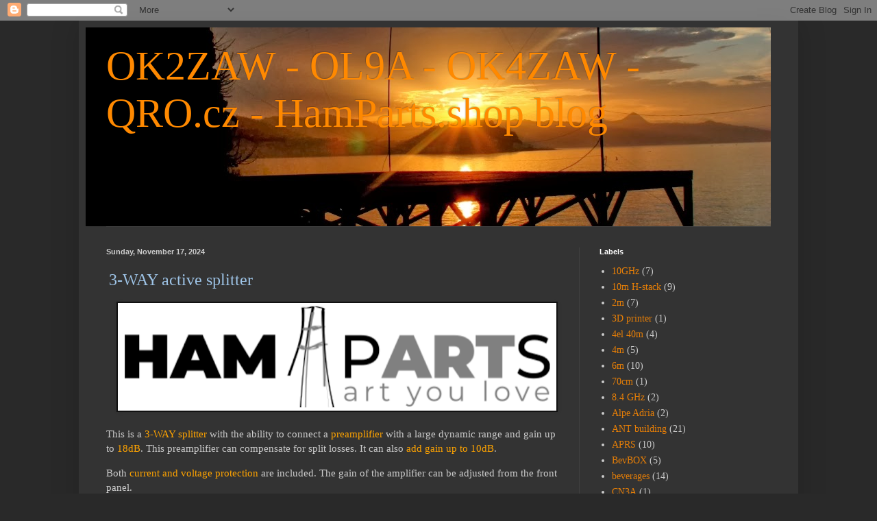

--- FILE ---
content_type: text/html; charset=UTF-8
request_url: https://ok2zaw.blogspot.com/2024/
body_size: 28552
content:
<!DOCTYPE html>
<html class='v2' dir='ltr' xmlns='http://www.w3.org/1999/xhtml' xmlns:b='http://www.google.com/2005/gml/b' xmlns:data='http://www.google.com/2005/gml/data' xmlns:expr='http://www.google.com/2005/gml/expr'>
<head>
<link href='https://www.blogger.com/static/v1/widgets/335934321-css_bundle_v2.css' rel='stylesheet' type='text/css'/>
<!-- Global site tag (gtag.js) - Google Analytics -->
<script async='async' src='https://www.googletagmanager.com/gtag/js?id=UA-82893309-1'></script>
<script>
  window.dataLayer = window.dataLayer || [];
  function gtag(){dataLayer.push(arguments);}
  gtag('js', new Date());

  gtag('config', 'UA-82893309-1');
</script>
<meta content='width=1100' name='viewport'/>
<meta content='text/html; charset=UTF-8' http-equiv='Content-Type'/>
<meta content='blogger' name='generator'/>
<link href='https://ok2zaw.blogspot.com/favicon.ico' rel='icon' type='image/x-icon'/>
<link href='https://ok2zaw.blogspot.com/2024/' rel='canonical'/>
<link rel="alternate" type="application/atom+xml" title="OK2ZAW - OL9A - OK4ZAW - QRO.cz - HamParts.shop blog - Atom" href="https://ok2zaw.blogspot.com/feeds/posts/default" />
<link rel="alternate" type="application/rss+xml" title="OK2ZAW - OL9A - OK4ZAW - QRO.cz - HamParts.shop blog - RSS" href="https://ok2zaw.blogspot.com/feeds/posts/default?alt=rss" />
<link rel="service.post" type="application/atom+xml" title="OK2ZAW - OL9A - OK4ZAW - QRO.cz - HamParts.shop blog - Atom" href="https://www.blogger.com/feeds/5539328706899459108/posts/default" />
<!--Can't find substitution for tag [blog.ieCssRetrofitLinks]-->
<meta content='https://ok2zaw.blogspot.com/2024/' property='og:url'/>
<meta content='OK2ZAW - OL9A - OK4ZAW - QRO.cz - HamParts.shop blog' property='og:title'/>
<meta content='' property='og:description'/>
<title>OK2ZAW - OL9A - OK4ZAW - QRO.cz - HamParts.shop blog: 2024</title>
<style id='page-skin-1' type='text/css'><!--
/*
-----------------------------------------------
Blogger Template Style
Name:     Simple
Designer: Blogger
URL:      www.blogger.com
----------------------------------------------- */
/* Variable definitions
====================
<Variable name="keycolor" description="Main Color" type="color" default="#66bbdd"/>
<Group description="Page Text" selector="body">
<Variable name="body.font" description="Font" type="font"
default="normal normal 12px Arial, Tahoma, Helvetica, FreeSans, sans-serif"/>
<Variable name="body.text.color" description="Text Color" type="color" default="#222222"/>
</Group>
<Group description="Backgrounds" selector=".body-fauxcolumns-outer">
<Variable name="body.background.color" description="Outer Background" type="color" default="#66bbdd"/>
<Variable name="content.background.color" description="Main Background" type="color" default="#ffffff"/>
<Variable name="header.background.color" description="Header Background" type="color" default="transparent"/>
</Group>
<Group description="Links" selector=".main-outer">
<Variable name="link.color" description="Link Color" type="color" default="#2288bb"/>
<Variable name="link.visited.color" description="Visited Color" type="color" default="#888888"/>
<Variable name="link.hover.color" description="Hover Color" type="color" default="#33aaff"/>
</Group>
<Group description="Blog Title" selector=".header h1">
<Variable name="header.font" description="Font" type="font"
default="normal normal 60px Arial, Tahoma, Helvetica, FreeSans, sans-serif"/>
<Variable name="header.text.color" description="Title Color" type="color" default="#3399bb" />
</Group>
<Group description="Blog Description" selector=".header .description">
<Variable name="description.text.color" description="Description Color" type="color"
default="#777777" />
</Group>
<Group description="Tabs Text" selector=".tabs-inner .widget li a">
<Variable name="tabs.font" description="Font" type="font"
default="normal normal 14px Arial, Tahoma, Helvetica, FreeSans, sans-serif"/>
<Variable name="tabs.text.color" description="Text Color" type="color" default="#999999"/>
<Variable name="tabs.selected.text.color" description="Selected Color" type="color" default="#000000"/>
</Group>
<Group description="Tabs Background" selector=".tabs-outer .PageList">
<Variable name="tabs.background.color" description="Background Color" type="color" default="#f5f5f5"/>
<Variable name="tabs.selected.background.color" description="Selected Color" type="color" default="#eeeeee"/>
</Group>
<Group description="Post Title" selector="h3.post-title, .comments h4">
<Variable name="post.title.font" description="Font" type="font"
default="normal normal 22px Arial, Tahoma, Helvetica, FreeSans, sans-serif"/>
</Group>
<Group description="Date Header" selector=".date-header">
<Variable name="date.header.color" description="Text Color" type="color"
default="#cccccc"/>
<Variable name="date.header.background.color" description="Background Color" type="color"
default="transparent"/>
<Variable name="date.header.font" description="Text Font" type="font"
default="normal bold 11px Arial, Tahoma, Helvetica, FreeSans, sans-serif"/>
<Variable name="date.header.padding" description="Date Header Padding" type="string" default="inherit"/>
<Variable name="date.header.letterspacing" description="Date Header Letter Spacing" type="string" default="inherit"/>
<Variable name="date.header.margin" description="Date Header Margin" type="string" default="inherit"/>
</Group>
<Group description="Post Footer" selector=".post-footer">
<Variable name="post.footer.text.color" description="Text Color" type="color" default="#666666"/>
<Variable name="post.footer.background.color" description="Background Color" type="color"
default="#f9f9f9"/>
<Variable name="post.footer.border.color" description="Shadow Color" type="color" default="#eeeeee"/>
</Group>
<Group description="Gadgets" selector="h2">
<Variable name="widget.title.font" description="Title Font" type="font"
default="normal bold 11px Arial, Tahoma, Helvetica, FreeSans, sans-serif"/>
<Variable name="widget.title.text.color" description="Title Color" type="color" default="#000000"/>
<Variable name="widget.alternate.text.color" description="Alternate Color" type="color" default="#999999"/>
</Group>
<Group description="Images" selector=".main-inner">
<Variable name="image.background.color" description="Background Color" type="color" default="#ffffff"/>
<Variable name="image.border.color" description="Border Color" type="color" default="#eeeeee"/>
<Variable name="image.text.color" description="Caption Text Color" type="color" default="#cccccc"/>
</Group>
<Group description="Accents" selector=".content-inner">
<Variable name="body.rule.color" description="Separator Line Color" type="color" default="#eeeeee"/>
<Variable name="tabs.border.color" description="Tabs Border Color" type="color" default="#404040"/>
</Group>
<Variable name="body.background" description="Body Background" type="background"
color="#292929" default="$(color) none repeat scroll top left"/>
<Variable name="body.background.override" description="Body Background Override" type="string" default=""/>
<Variable name="body.background.gradient.cap" description="Body Gradient Cap" type="url"
default="url(https://resources.blogblog.com/blogblog/data/1kt/simple/gradients_light.png)"/>
<Variable name="body.background.gradient.tile" description="Body Gradient Tile" type="url"
default="url(https://resources.blogblog.com/blogblog/data/1kt/simple/body_gradient_tile_light.png)"/>
<Variable name="content.background.color.selector" description="Content Background Color Selector" type="string" default=".content-inner"/>
<Variable name="content.padding" description="Content Padding" type="length" default="10px" min="0" max="100px"/>
<Variable name="content.padding.horizontal" description="Content Horizontal Padding" type="length" default="10px" min="0" max="100px"/>
<Variable name="content.shadow.spread" description="Content Shadow Spread" type="length" default="40px" min="0" max="100px"/>
<Variable name="content.shadow.spread.webkit" description="Content Shadow Spread (WebKit)" type="length" default="5px" min="0" max="100px"/>
<Variable name="content.shadow.spread.ie" description="Content Shadow Spread (IE)" type="length" default="10px" min="0" max="100px"/>
<Variable name="main.border.width" description="Main Border Width" type="length" default="0" min="0" max="10px"/>
<Variable name="header.background.gradient" description="Header Gradient" type="url" default="none"/>
<Variable name="header.shadow.offset.left" description="Header Shadow Offset Left" type="length" default="-1px" min="-50px" max="50px"/>
<Variable name="header.shadow.offset.top" description="Header Shadow Offset Top" type="length" default="-1px" min="-50px" max="50px"/>
<Variable name="header.shadow.spread" description="Header Shadow Spread" type="length" default="1px" min="0" max="100px"/>
<Variable name="header.padding" description="Header Padding" type="length" default="30px" min="0" max="100px"/>
<Variable name="header.border.size" description="Header Border Size" type="length" default="1px" min="0" max="10px"/>
<Variable name="header.bottom.border.size" description="Header Bottom Border Size" type="length" default="1px" min="0" max="10px"/>
<Variable name="header.border.horizontalsize" description="Header Horizontal Border Size" type="length" default="0" min="0" max="10px"/>
<Variable name="description.text.size" description="Description Text Size" type="string" default="140%"/>
<Variable name="tabs.margin.top" description="Tabs Margin Top" type="length" default="0" min="0" max="100px"/>
<Variable name="tabs.margin.side" description="Tabs Side Margin" type="length" default="30px" min="0" max="100px"/>
<Variable name="tabs.background.gradient" description="Tabs Background Gradient" type="url"
default="url(https://resources.blogblog.com/blogblog/data/1kt/simple/gradients_light.png)"/>
<Variable name="tabs.border.width" description="Tabs Border Width" type="length" default="1px" min="0" max="10px"/>
<Variable name="tabs.bevel.border.width" description="Tabs Bevel Border Width" type="length" default="1px" min="0" max="10px"/>
<Variable name="post.margin.bottom" description="Post Bottom Margin" type="length" default="25px" min="0" max="100px"/>
<Variable name="image.border.small.size" description="Image Border Small Size" type="length" default="2px" min="0" max="10px"/>
<Variable name="image.border.large.size" description="Image Border Large Size" type="length" default="5px" min="0" max="10px"/>
<Variable name="page.width.selector" description="Page Width Selector" type="string" default=".region-inner"/>
<Variable name="page.width" description="Page Width" type="string" default="auto"/>
<Variable name="main.section.margin" description="Main Section Margin" type="length" default="15px" min="0" max="100px"/>
<Variable name="main.padding" description="Main Padding" type="length" default="15px" min="0" max="100px"/>
<Variable name="main.padding.top" description="Main Padding Top" type="length" default="30px" min="0" max="100px"/>
<Variable name="main.padding.bottom" description="Main Padding Bottom" type="length" default="30px" min="0" max="100px"/>
<Variable name="paging.background"
color="#333333"
description="Background of blog paging area" type="background"
default="transparent none no-repeat scroll top center"/>
<Variable name="footer.bevel" description="Bevel border length of footer" type="length" default="0" min="0" max="10px"/>
<Variable name="mobile.background.overlay" description="Mobile Background Overlay" type="string"
default="transparent none repeat scroll top left"/>
<Variable name="mobile.background.size" description="Mobile Background Size" type="string" default="auto"/>
<Variable name="mobile.button.color" description="Mobile Button Color" type="color" default="#ffffff" />
<Variable name="startSide" description="Side where text starts in blog language" type="automatic" default="left"/>
<Variable name="endSide" description="Side where text ends in blog language" type="automatic" default="right"/>
*/
/* Content
----------------------------------------------- */
body {
font: normal normal 14px Georgia, Utopia, 'Palatino Linotype', Palatino, serif;
color: #cccccc;
background: #292929 none repeat scroll top left;
padding: 0 40px 40px 40px;
}
html body .region-inner {
min-width: 0;
max-width: 100%;
width: auto;
}
h2 {
font-size: 22px;
}
a:link {
text-decoration:none;
color: #e77f07;
}
a:visited {
text-decoration:none;
color: #cc6600;
}
a:hover {
text-decoration:underline;
color: #cc6600;
}
.body-fauxcolumn-outer .fauxcolumn-inner {
background: transparent none repeat scroll top left;
_background-image: none;
}
.body-fauxcolumn-outer .cap-top {
position: absolute;
z-index: 1;
height: 400px;
width: 100%;
}
.body-fauxcolumn-outer .cap-top .cap-left {
width: 100%;
background: transparent none repeat-x scroll top left;
_background-image: none;
}
.content-outer {
-moz-box-shadow: 0 0 40px rgba(0, 0, 0, .15);
-webkit-box-shadow: 0 0 5px rgba(0, 0, 0, .15);
-goog-ms-box-shadow: 0 0 10px #333333;
box-shadow: 0 0 40px rgba(0, 0, 0, .15);
margin-bottom: 1px;
}
.content-inner {
padding: 10px 10px;
}
.content-inner {
background-color: #333333;
}
/* Header
----------------------------------------------- */
.header-outer {
background: transparent none repeat-x scroll 0 -400px;
_background-image: none;
}
.Header h1 {
font: normal normal 60px Georgia, Utopia, 'Palatino Linotype', Palatino, serif;
color: #ff8900;
text-shadow: -1px -1px 1px rgba(0, 0, 0, .2);
}
.Header h1 a {
color: #ff8900;
}
.Header .description {
font-size: 140%;
color: #aaaaaa;
}
.header-inner .Header .titlewrapper {
padding: 22px 30px;
}
.header-inner .Header .descriptionwrapper {
padding: 0 30px;
}
/* Tabs
----------------------------------------------- */
.tabs-inner .section:first-child {
border-top: 1px solid #404040;
}
.tabs-inner .section:first-child ul {
margin-top: -1px;
border-top: 1px solid #404040;
border-left: 0 solid #404040;
border-right: 0 solid #404040;
}
.tabs-inner .widget ul {
background: #222222 none repeat-x scroll 0 -800px;
_background-image: none;
border-bottom: 1px solid #404040;
margin-top: 0;
margin-left: -30px;
margin-right: -30px;
}
.tabs-inner .widget li a {
display: inline-block;
padding: .6em 1em;
font: normal normal 14px Georgia, Utopia, 'Palatino Linotype', Palatino, serif;
color: #999999;
border-left: 1px solid #333333;
border-right: 0 solid #404040;
}
.tabs-inner .widget li:first-child a {
border-left: none;
}
.tabs-inner .widget li.selected a, .tabs-inner .widget li a:hover {
color: #ffffff;
background-color: #000000;
text-decoration: none;
}
/* Columns
----------------------------------------------- */
.main-outer {
border-top: 0 solid #404040;
}
.fauxcolumn-left-outer .fauxcolumn-inner {
border-right: 1px solid #404040;
}
.fauxcolumn-right-outer .fauxcolumn-inner {
border-left: 1px solid #404040;
}
/* Headings
----------------------------------------------- */
div.widget > h2,
div.widget h2.title {
margin: 0 0 1em 0;
font: normal bold 11px Arial, Tahoma, Helvetica, FreeSans, sans-serif;
color: #ffffff;
}
/* Widgets
----------------------------------------------- */
.widget .zippy {
color: #999999;
text-shadow: 2px 2px 1px rgba(0, 0, 0, .1);
}
.widget .popular-posts ul {
list-style: none;
}
/* Posts
----------------------------------------------- */
h2.date-header {
font: normal bold 11px Arial, Tahoma, Helvetica, FreeSans, sans-serif;
}
.date-header span {
background-color: transparent;
color: #cccccc;
padding: inherit;
letter-spacing: inherit;
margin: inherit;
}
.main-inner {
padding-top: 30px;
padding-bottom: 30px;
}
.main-inner .column-center-inner {
padding: 0 15px;
}
.main-inner .column-center-inner .section {
margin: 0 15px;
}
.post {
margin: 0 0 25px 0;
}
h3.post-title, .comments h4 {
font: normal normal 22px Georgia, Utopia, 'Palatino Linotype', Palatino, serif;
margin: .75em 0 0;
}
.post-body {
font-size: 110%;
line-height: 1.4;
position: relative;
}
.post-body img, .post-body .tr-caption-container, .Profile img, .Image img,
.BlogList .item-thumbnail img {
padding: 0;
background: #111111;
border: 1px solid #111111;
-moz-box-shadow: 1px 1px 5px rgba(0, 0, 0, .1);
-webkit-box-shadow: 1px 1px 5px rgba(0, 0, 0, .1);
box-shadow: 1px 1px 5px rgba(0, 0, 0, .1);
}
.post-body img, .post-body .tr-caption-container {
padding: 1px;
}
.post-body .tr-caption-container {
color: #cccccc;
}
.post-body .tr-caption-container img {
padding: 0;
background: transparent;
border: none;
-moz-box-shadow: 0 0 0 rgba(0, 0, 0, .1);
-webkit-box-shadow: 0 0 0 rgba(0, 0, 0, .1);
box-shadow: 0 0 0 rgba(0, 0, 0, .1);
}
.post-header {
margin: 0 0 1.5em;
line-height: 1.6;
font-size: 90%;
}
.post-footer {
margin: 20px -2px 0;
padding: 5px 10px;
color: #888888;
background-color: #303030;
border-bottom: 1px solid #444444;
line-height: 1.6;
font-size: 90%;
}
#comments .comment-author {
padding-top: 1.5em;
border-top: 1px solid #404040;
background-position: 0 1.5em;
}
#comments .comment-author:first-child {
padding-top: 0;
border-top: none;
}
.avatar-image-container {
margin: .2em 0 0;
}
#comments .avatar-image-container img {
border: 1px solid #111111;
}
/* Comments
----------------------------------------------- */
.comments .comments-content .icon.blog-author {
background-repeat: no-repeat;
background-image: url([data-uri]);
}
.comments .comments-content .loadmore a {
border-top: 1px solid #999999;
border-bottom: 1px solid #999999;
}
.comments .comment-thread.inline-thread {
background-color: #303030;
}
.comments .continue {
border-top: 2px solid #999999;
}
/* Accents
---------------------------------------------- */
.section-columns td.columns-cell {
border-left: 1px solid #404040;
}
.blog-pager {
background: transparent none no-repeat scroll top center;
}
.blog-pager-older-link, .home-link,
.blog-pager-newer-link {
background-color: #333333;
padding: 5px;
}
.footer-outer {
border-top: 0 dashed #bbbbbb;
}
/* Mobile
----------------------------------------------- */
body.mobile  {
background-size: auto;
}
.mobile .body-fauxcolumn-outer {
background: transparent none repeat scroll top left;
}
.mobile .body-fauxcolumn-outer .cap-top {
background-size: 100% auto;
}
.mobile .content-outer {
-webkit-box-shadow: 0 0 3px rgba(0, 0, 0, .15);
box-shadow: 0 0 3px rgba(0, 0, 0, .15);
}
.mobile .tabs-inner .widget ul {
margin-left: 0;
margin-right: 0;
}
.mobile .post {
margin: 0;
}
.mobile .main-inner .column-center-inner .section {
margin: 0;
}
.mobile .date-header span {
padding: 0.1em 10px;
margin: 0 -10px;
}
.mobile h3.post-title {
margin: 0;
}
.mobile .blog-pager {
background: transparent none no-repeat scroll top center;
}
.mobile .footer-outer {
border-top: none;
}
.mobile .main-inner, .mobile .footer-inner {
background-color: #333333;
}
.mobile-index-contents {
color: #cccccc;
}
.mobile-link-button {
background-color: #e77f07;
}
.mobile-link-button a:link, .mobile-link-button a:visited {
color: #ffffff;
}
.mobile .tabs-inner .section:first-child {
border-top: none;
}
.mobile .tabs-inner .PageList .widget-content {
background-color: #000000;
color: #ffffff;
border-top: 1px solid #404040;
border-bottom: 1px solid #404040;
}
.mobile .tabs-inner .PageList .widget-content .pagelist-arrow {
border-left: 1px solid #404040;
}

--></style>
<style id='template-skin-1' type='text/css'><!--
body {
min-width: 1050px;
}
.content-outer, .content-fauxcolumn-outer, .region-inner {
min-width: 1050px;
max-width: 1050px;
_width: 1050px;
}
.main-inner .columns {
padding-left: 0px;
padding-right: 310px;
}
.main-inner .fauxcolumn-center-outer {
left: 0px;
right: 310px;
/* IE6 does not respect left and right together */
_width: expression(this.parentNode.offsetWidth -
parseInt("0px") -
parseInt("310px") + 'px');
}
.main-inner .fauxcolumn-left-outer {
width: 0px;
}
.main-inner .fauxcolumn-right-outer {
width: 310px;
}
.main-inner .column-left-outer {
width: 0px;
right: 100%;
margin-left: -0px;
}
.main-inner .column-right-outer {
width: 310px;
margin-right: -310px;
}
#layout {
min-width: 0;
}
#layout .content-outer {
min-width: 0;
width: 800px;
}
#layout .region-inner {
min-width: 0;
width: auto;
}
--></style>
<script type='text/javascript'>
        (function(i,s,o,g,r,a,m){i['GoogleAnalyticsObject']=r;i[r]=i[r]||function(){
        (i[r].q=i[r].q||[]).push(arguments)},i[r].l=1*new Date();a=s.createElement(o),
        m=s.getElementsByTagName(o)[0];a.async=1;a.src=g;m.parentNode.insertBefore(a,m)
        })(window,document,'script','https://www.google-analytics.com/analytics.js','ga');
        ga('create', 'UA-82893309-1', 'auto', 'blogger');
        ga('blogger.send', 'pageview');
      </script>
<script async='async' src='//rf.revolvermaps.com/0/0/4.js?i=52d6kxse8cv&m=0&h=128&c=ff0000&r=0' type='text/javascript'></script>
<link href='https://www.blogger.com/dyn-css/authorization.css?targetBlogID=5539328706899459108&amp;zx=7c2fd505-a73c-42b4-bec4-ae48fec43acb' media='none' onload='if(media!=&#39;all&#39;)media=&#39;all&#39;' rel='stylesheet'/><noscript><link href='https://www.blogger.com/dyn-css/authorization.css?targetBlogID=5539328706899459108&amp;zx=7c2fd505-a73c-42b4-bec4-ae48fec43acb' rel='stylesheet'/></noscript>
<meta name='google-adsense-platform-account' content='ca-host-pub-1556223355139109'/>
<meta name='google-adsense-platform-domain' content='blogspot.com'/>

</head>
<body class='loading'>
<div class='navbar section' id='navbar'><div class='widget Navbar' data-version='1' id='Navbar1'><script type="text/javascript">
    function setAttributeOnload(object, attribute, val) {
      if(window.addEventListener) {
        window.addEventListener('load',
          function(){ object[attribute] = val; }, false);
      } else {
        window.attachEvent('onload', function(){ object[attribute] = val; });
      }
    }
  </script>
<div id="navbar-iframe-container"></div>
<script type="text/javascript" src="https://apis.google.com/js/platform.js"></script>
<script type="text/javascript">
      gapi.load("gapi.iframes:gapi.iframes.style.bubble", function() {
        if (gapi.iframes && gapi.iframes.getContext) {
          gapi.iframes.getContext().openChild({
              url: 'https://www.blogger.com/navbar/5539328706899459108?origin\x3dhttps://ok2zaw.blogspot.com',
              where: document.getElementById("navbar-iframe-container"),
              id: "navbar-iframe"
          });
        }
      });
    </script><script type="text/javascript">
(function() {
var script = document.createElement('script');
script.type = 'text/javascript';
script.src = '//pagead2.googlesyndication.com/pagead/js/google_top_exp.js';
var head = document.getElementsByTagName('head')[0];
if (head) {
head.appendChild(script);
}})();
</script>
</div></div>
<div class='body-fauxcolumns'>
<div class='fauxcolumn-outer body-fauxcolumn-outer'>
<div class='cap-top'>
<div class='cap-left'></div>
<div class='cap-right'></div>
</div>
<div class='fauxborder-left'>
<div class='fauxborder-right'></div>
<div class='fauxcolumn-inner'>
</div>
</div>
<div class='cap-bottom'>
<div class='cap-left'></div>
<div class='cap-right'></div>
</div>
</div>
</div>
<div class='content'>
<div class='content-fauxcolumns'>
<div class='fauxcolumn-outer content-fauxcolumn-outer'>
<div class='cap-top'>
<div class='cap-left'></div>
<div class='cap-right'></div>
</div>
<div class='fauxborder-left'>
<div class='fauxborder-right'></div>
<div class='fauxcolumn-inner'>
</div>
</div>
<div class='cap-bottom'>
<div class='cap-left'></div>
<div class='cap-right'></div>
</div>
</div>
</div>
<div class='content-outer'>
<div class='content-cap-top cap-top'>
<div class='cap-left'></div>
<div class='cap-right'></div>
</div>
<div class='fauxborder-left content-fauxborder-left'>
<div class='fauxborder-right content-fauxborder-right'></div>
<div class='content-inner'>
<header>
<div class='header-outer'>
<div class='header-cap-top cap-top'>
<div class='cap-left'></div>
<div class='cap-right'></div>
</div>
<div class='fauxborder-left header-fauxborder-left'>
<div class='fauxborder-right header-fauxborder-right'></div>
<div class='region-inner header-inner'>
<div class='header section' id='header'><div class='widget Header' data-version='1' id='Header1'>
<div id='header-inner' style='background-image: url("https://blogger.googleusercontent.com/img/b/R29vZ2xl/AVvXsEiTS31FvDZJNbnhunaFyNCGlFL43qljtx_uGb7mzY81w1_KQKuoi61Ns0jN9ganwkdwDtZd5tJt4kI2ji8YlbBykBjwI31_pe6V3vOiT8DWhWupe6SQKgvUkC8yyOKhVeQ1QeVTdaE2CxQ/s1600/giresun5.jpg"); background-position: left; width: 1000px; min-height: 290px; _height: 290px; background-repeat: no-repeat; '>
<div class='titlewrapper' style='background: transparent'>
<h1 class='title' style='background: transparent; border-width: 0px'>
<a href='https://ok2zaw.blogspot.com/'>
OK2ZAW - OL9A - OK4ZAW - QRO.cz - HamParts.shop blog
</a>
</h1>
</div>
<div class='descriptionwrapper'>
<p class='description'><span>
</span></p>
</div>
</div>
</div></div>
</div>
</div>
<div class='header-cap-bottom cap-bottom'>
<div class='cap-left'></div>
<div class='cap-right'></div>
</div>
</div>
</header>
<div class='tabs-outer'>
<div class='tabs-cap-top cap-top'>
<div class='cap-left'></div>
<div class='cap-right'></div>
</div>
<div class='fauxborder-left tabs-fauxborder-left'>
<div class='fauxborder-right tabs-fauxborder-right'></div>
<div class='region-inner tabs-inner'>
<div class='tabs no-items section' id='crosscol'></div>
<div class='tabs no-items section' id='crosscol-overflow'></div>
</div>
</div>
<div class='tabs-cap-bottom cap-bottom'>
<div class='cap-left'></div>
<div class='cap-right'></div>
</div>
</div>
<div class='main-outer'>
<div class='main-cap-top cap-top'>
<div class='cap-left'></div>
<div class='cap-right'></div>
</div>
<div class='fauxborder-left main-fauxborder-left'>
<div class='fauxborder-right main-fauxborder-right'></div>
<div class='region-inner main-inner'>
<div class='columns fauxcolumns'>
<div class='fauxcolumn-outer fauxcolumn-center-outer'>
<div class='cap-top'>
<div class='cap-left'></div>
<div class='cap-right'></div>
</div>
<div class='fauxborder-left'>
<div class='fauxborder-right'></div>
<div class='fauxcolumn-inner'>
</div>
</div>
<div class='cap-bottom'>
<div class='cap-left'></div>
<div class='cap-right'></div>
</div>
</div>
<div class='fauxcolumn-outer fauxcolumn-left-outer'>
<div class='cap-top'>
<div class='cap-left'></div>
<div class='cap-right'></div>
</div>
<div class='fauxborder-left'>
<div class='fauxborder-right'></div>
<div class='fauxcolumn-inner'>
</div>
</div>
<div class='cap-bottom'>
<div class='cap-left'></div>
<div class='cap-right'></div>
</div>
</div>
<div class='fauxcolumn-outer fauxcolumn-right-outer'>
<div class='cap-top'>
<div class='cap-left'></div>
<div class='cap-right'></div>
</div>
<div class='fauxborder-left'>
<div class='fauxborder-right'></div>
<div class='fauxcolumn-inner'>
</div>
</div>
<div class='cap-bottom'>
<div class='cap-left'></div>
<div class='cap-right'></div>
</div>
</div>
<!-- corrects IE6 width calculation -->
<div class='columns-inner'>
<div class='column-center-outer'>
<div class='column-center-inner'>
<div class='main section' id='main'><div class='widget Blog' data-version='1' id='Blog1'>
<div class='blog-posts hfeed'>

          <div class="date-outer">
        
<h2 class='date-header'><span>Sunday, November 17, 2024</span></h2>

          <div class="date-posts">
        
<div class='post-outer'>
<div class='post hentry uncustomized-post-template' itemprop='blogPost' itemscope='itemscope' itemtype='http://schema.org/BlogPosting'>
<meta content='https://blogger.googleusercontent.com/img/b/R29vZ2xl/AVvXsEguFDTPjrDuhxM9wKdnmpBv0_W0oNaTczGtDM3AOY8O2I4qY7z6YUR_CN47ECltmJH3TeSDQJRip0bBKUCLhjY8KetBP2IBLstPTUyd0ofd98b1tKvXaZS_939rz-q4R1CsKDJbva41nxam9ysew54HKiCX9gSKzaxTwfCSDN9Kr7ANA-uyo7rXi33R7Dxt/w640-h157/Bez%20na%CC%81zvu.png' itemprop='image_url'/>
<meta content='5539328706899459108' itemprop='blogId'/>
<meta content='2591505524302328911' itemprop='postId'/>
<a name='2591505524302328911'></a>
<div class='post-header'>
<div class='post-header-line-1'></div>
</div>
<div class='post-body entry-content' id='post-body-2591505524302328911' itemprop='description articleBody'>
<p>&nbsp;<span style="color: #9fc5e8; font-size: x-large;">3-WAY active splitter</span></p><p></p><div class="separator" style="clear: both; text-align: center;"><a href="https://blogger.googleusercontent.com/img/b/R29vZ2xl/AVvXsEguFDTPjrDuhxM9wKdnmpBv0_W0oNaTczGtDM3AOY8O2I4qY7z6YUR_CN47ECltmJH3TeSDQJRip0bBKUCLhjY8KetBP2IBLstPTUyd0ofd98b1tKvXaZS_939rz-q4R1CsKDJbva41nxam9ysew54HKiCX9gSKzaxTwfCSDN9Kr7ANA-uyo7rXi33R7Dxt/s825/Bez%20na%CC%81zvu.png" imageanchor="1" style="margin-left: 1em; margin-right: 1em;"><img border="0" data-original-height="201" data-original-width="825" height="157" src="https://blogger.googleusercontent.com/img/b/R29vZ2xl/AVvXsEguFDTPjrDuhxM9wKdnmpBv0_W0oNaTczGtDM3AOY8O2I4qY7z6YUR_CN47ECltmJH3TeSDQJRip0bBKUCLhjY8KetBP2IBLstPTUyd0ofd98b1tKvXaZS_939rz-q4R1CsKDJbva41nxam9ysew54HKiCX9gSKzaxTwfCSDN9Kr7ANA-uyo7rXi33R7Dxt/w640-h157/Bez%20na%CC%81zvu.png" width="640" /></a></div><p>This is a <span style="color: #ffa400;">3-WAY splitter </span>with the ability to connect a <span style="color: #ffa400;">preamplifier</span> with a large dynamic range and gain up to <span style="color: #ffa400;">18dB</span>. This preamplifier can compensate for split losses. It can also <span style="color: #ffa400;">add gain up to 10dB</span>.</p><p>Both <span style="color: #ffa400;">current and voltage protection</span> are included. The gain of the amplifier can be adjusted from the front panel.</p><p><a href="https://hamparts.shop/3-way-active-splitter-in-box.html" target="_blank"><b><span style="color: #ffa400;">Link to web page with manual</span></b></a></p><p></p><div class="separator" style="clear: both; text-align: center;"><a href="https://blogger.googleusercontent.com/img/b/R29vZ2xl/AVvXsEinnmQg8fIGcOPmk9bQ8VTjqPe1X0e6z6RI-88ThBGkiQpiVBs9OR14oXHi9aYpAT3XnmTpSEDeLI4gx_6MjUuV0_MmKKLemnuq1R9Y0c2lDSgt8Ta7xevddwh8SQpZusCmIGfnxQ5281gGmMk0bQ3xNpW32S-xRObOfg5iq5l5Pg61L0uFK00mp2itbIfr/s1372/3way_active_00.jpg" imageanchor="1" style="margin-left: 1em; margin-right: 1em;"><img border="0" data-original-height="1372" data-original-width="1200" height="320" src="https://blogger.googleusercontent.com/img/b/R29vZ2xl/AVvXsEinnmQg8fIGcOPmk9bQ8VTjqPe1X0e6z6RI-88ThBGkiQpiVBs9OR14oXHi9aYpAT3XnmTpSEDeLI4gx_6MjUuV0_MmKKLemnuq1R9Y0c2lDSgt8Ta7xevddwh8SQpZusCmIGfnxQ5281gGmMk0bQ3xNpW32S-xRObOfg5iq5l5Pg61L0uFK00mp2itbIfr/s320/3way_active_00.jpg" width="280" /></a></div><div class="separator" style="clear: both; text-align: center;"><a href="https://blogger.googleusercontent.com/img/b/R29vZ2xl/AVvXsEiOiOL_NrT7o-hYI296Sp3B0H0L8eyX0p2K7ScEbpmZxeckFHrKsSYvW0Zs6S8HA6zcCyPBkSw7UlzhUUVjoBPaFeHkCUz6i9puFMcwe5oo5IhLgxWIl58jp2mzw58NjUu07XQdpbN-IWDtGyQ_75tHKexQj-pKF0XicQ-DnBM-57JHhhembvuS26XbTEaj/s1800/3way-active-all_new.jpg" imageanchor="1" style="margin-left: 1em; margin-right: 1em;"><img border="0" data-original-height="769" data-original-width="1800" height="137" src="https://blogger.googleusercontent.com/img/b/R29vZ2xl/AVvXsEiOiOL_NrT7o-hYI296Sp3B0H0L8eyX0p2K7ScEbpmZxeckFHrKsSYvW0Zs6S8HA6zcCyPBkSw7UlzhUUVjoBPaFeHkCUz6i9puFMcwe5oo5IhLgxWIl58jp2mzw58NjUu07XQdpbN-IWDtGyQ_75tHKexQj-pKF0XicQ-DnBM-57JHhhembvuS26XbTEaj/s320/3way-active-all_new.jpg" width="320" /></a></div><div class="separator" style="clear: both; text-align: center;"><span style="color: #ffa400;">block diagram</span></div><div class="separator" style="clear: both; text-align: center;"><a href="https://blogger.googleusercontent.com/img/b/R29vZ2xl/AVvXsEitiovS8efvLoTjusVupIajQDBd0XajEqMZbQ7_4q1NoygQAL6Hm524__eA8AkTTts9XqK1O98mFCQ6rR071IcrB7w743ovEKunbBDIktWraOkJP2774k9VV59zBECz3V7ZU8AN_3NETDCIwdMr5bl7iM-9bOv19IcDt4UKnwtGDwLTjknNCGzQ-ddrmULd/s2000/3way_active.jpg" imageanchor="1" style="margin-left: 1em; margin-right: 1em;"><img border="0" data-original-height="936" data-original-width="2000" height="150" src="https://blogger.googleusercontent.com/img/b/R29vZ2xl/AVvXsEitiovS8efvLoTjusVupIajQDBd0XajEqMZbQ7_4q1NoygQAL6Hm524__eA8AkTTts9XqK1O98mFCQ6rR071IcrB7w743ovEKunbBDIktWraOkJP2774k9VV59zBECz3V7ZU8AN_3NETDCIwdMr5bl7iM-9bOv19IcDt4UKnwtGDwLTjknNCGzQ-ddrmULd/s320/3way_active.jpg" width="320" /></a></div><div class="separator" style="clear: both; text-align: center;"><a href="https://blogger.googleusercontent.com/img/b/R29vZ2xl/AVvXsEg8pVBd3Ok-3n-SS1Hvo8pBKuqrbOK9qWWp5QBc2VZg6_YqCsBS29IA0KKWxWc7BAzwLoZsk5rBub34j3xgZeOFy_GP_5P9wISoT3fRhXu_nRqlC_6l7WKpLCZx64KvP2G0lDUOvrXVolNNx2MVD55G4PXtUn1NyfQ-RTpEs323pUrNCSC8EIWPtHmrs6nf/s1800/3way_active_tune.jpg" imageanchor="1" style="margin-left: 1em; margin-right: 1em;"><img border="0" data-original-height="1188" data-original-width="1800" height="211" src="https://blogger.googleusercontent.com/img/b/R29vZ2xl/AVvXsEg8pVBd3Ok-3n-SS1Hvo8pBKuqrbOK9qWWp5QBc2VZg6_YqCsBS29IA0KKWxWc7BAzwLoZsk5rBub34j3xgZeOFy_GP_5P9wISoT3fRhXu_nRqlC_6l7WKpLCZx64KvP2G0lDUOvrXVolNNx2MVD55G4PXtUn1NyfQ-RTpEs323pUrNCSC8EIWPtHmrs6nf/s320/3way_active_tune.jpg" width="320" /></a></div><div class="separator" style="clear: both; text-align: center;"><span style="color: #ffa400;">Examples</span></div><div class="separator" style="clear: both; text-align: center;"><a href="https://blogger.googleusercontent.com/img/b/R29vZ2xl/AVvXsEgunFwSL5_-wy_MaiV9cCP808cqVDiLcCf7GPdYfXb7XELIPVS0zZLk-pBiSpc4q3QOuQV18x_vivpsl_S3oHnOiNo44fYoAXaWDTf5m8u9g6YnbQZDuMP74vXF7fawR5SONHs-8wqT_Ajw-ilh2c0hHCrFvBeV8qn0mvse3TQujDhkvkisPq9VfHQ_902X/s1800/3way_active_1.jpg" imageanchor="1" style="margin-left: 1em; margin-right: 1em;"><img border="0" data-original-height="843" data-original-width="1800" height="150" src="https://blogger.googleusercontent.com/img/b/R29vZ2xl/AVvXsEgunFwSL5_-wy_MaiV9cCP808cqVDiLcCf7GPdYfXb7XELIPVS0zZLk-pBiSpc4q3QOuQV18x_vivpsl_S3oHnOiNo44fYoAXaWDTf5m8u9g6YnbQZDuMP74vXF7fawR5SONHs-8wqT_Ajw-ilh2c0hHCrFvBeV8qn0mvse3TQujDhkvkisPq9VfHQ_902X/s320/3way_active_1.jpg" width="320" /></a></div><br /><div class="separator" style="clear: both; text-align: center;"><a href="https://blogger.googleusercontent.com/img/b/R29vZ2xl/AVvXsEhSvPxZaGpsvqTT63NJ0JElIXkWTKYq4CWsKyD-DkDaOOfinlNz_KryU4mMk1FPm530ToRB76ckLqDTt2_jRwfFMttM3gmQ9zdg1lXyUCLfOjSb0EB4kM7sqEAcnVRPmCc_YsLWUDq6R88bWF5D7RxLUvzSV3Fy9xdgeXvDe7SXPdouX4RXvEalmGdOe-_s/s1800/3way_active_2.jpg" imageanchor="1" style="margin-left: 1em; margin-right: 1em;"><img border="0" data-original-height="843" data-original-width="1800" height="150" src="https://blogger.googleusercontent.com/img/b/R29vZ2xl/AVvXsEhSvPxZaGpsvqTT63NJ0JElIXkWTKYq4CWsKyD-DkDaOOfinlNz_KryU4mMk1FPm530ToRB76ckLqDTt2_jRwfFMttM3gmQ9zdg1lXyUCLfOjSb0EB4kM7sqEAcnVRPmCc_YsLWUDq6R88bWF5D7RxLUvzSV3Fy9xdgeXvDe7SXPdouX4RXvEalmGdOe-_s/s320/3way_active_2.jpg" width="320" /></a></div><div class="separator" style="clear: both; text-align: center;"><span style="color: #ffa400;">Measurements</span></div><div class="separator" style="clear: both; text-align: center;"><a href="https://blogger.googleusercontent.com/img/b/R29vZ2xl/AVvXsEgmvPMpeAguMLcr5vk5E3Db2rLvmLxYSbr6JWQ5fjbmCppZaklAgCBd8VDrFhG0lJcrMdKtGPxDlJASjp-AiM96iGPK61Gkjf8SvOyXppD_ZRePcbXZMpC8qVV8VtiuWHcGUHHhgqy9RWOIaTKT02gKPiNBc5a2WTJgfLiFT3lHjVyzCUhh7eDVfcEWSDFA/s1920/new_IN-O1%20preamp.png" imageanchor="1" style="margin-left: 1em; margin-right: 1em;"><img border="0" data-original-height="1011" data-original-width="1920" height="106" src="https://blogger.googleusercontent.com/img/b/R29vZ2xl/AVvXsEgmvPMpeAguMLcr5vk5E3Db2rLvmLxYSbr6JWQ5fjbmCppZaklAgCBd8VDrFhG0lJcrMdKtGPxDlJASjp-AiM96iGPK61Gkjf8SvOyXppD_ZRePcbXZMpC8qVV8VtiuWHcGUHHhgqy9RWOIaTKT02gKPiNBc5a2WTJgfLiFT3lHjVyzCUhh7eDVfcEWSDFA/w200-h106/new_IN-O1%20preamp.png" width="200" /></a><a href="https://blogger.googleusercontent.com/img/b/R29vZ2xl/AVvXsEhk8-x__SRKX6MAdeX2DiScWMSGAi0wEddL4EswQGZdWwc3vKKWXe7t2lbqkLLAOiHzIK7xpbekreWN6WWDIyJZpDnp-tQo4fi_TIOvJEfvRXHh673a1jJg25dSXiL7DQ_XhAQH5O68ijTxwqRQQ8Ter7x6xCYXA92I3ZWcxLEqXXcSCRGMituH32Eh3mqs/s1920/new_IN-O1.png" imageanchor="1" style="margin-left: 1em; margin-right: 1em;"><img border="0" data-original-height="1011" data-original-width="1920" height="106" src="https://blogger.googleusercontent.com/img/b/R29vZ2xl/AVvXsEhk8-x__SRKX6MAdeX2DiScWMSGAi0wEddL4EswQGZdWwc3vKKWXe7t2lbqkLLAOiHzIK7xpbekreWN6WWDIyJZpDnp-tQo4fi_TIOvJEfvRXHh673a1jJg25dSXiL7DQ_XhAQH5O68ijTxwqRQQ8Ter7x6xCYXA92I3ZWcxLEqXXcSCRGMituH32Eh3mqs/w200-h106/new_IN-O1.png" width="200" /></a></div><div class="separator" style="clear: both; text-align: center;"><a href="https://blogger.googleusercontent.com/img/b/R29vZ2xl/AVvXsEg-GNqGQUZl9ytJV-HHc4keAPoQCvVFfcY3JhbQ9EU91Ka32Zg-D-BQzosY7J4Rfy2yd0IyTMWoimtBHYNtZdxoN69-7_2LLGVQoZv7uzeQ_GxTP2-r-mSoCLmGITMtZ0oV7rv_7vA_5NfwoWF9thHgTJxUE7t06PJE21Nxs3csfJ74qiU-yN3KC5xDpB1p/s1920/new_IN-O2.png" imageanchor="1" style="margin-left: 1em; margin-right: 1em;"><img border="0" data-original-height="1011" data-original-width="1920" height="106" src="https://blogger.googleusercontent.com/img/b/R29vZ2xl/AVvXsEg-GNqGQUZl9ytJV-HHc4keAPoQCvVFfcY3JhbQ9EU91Ka32Zg-D-BQzosY7J4Rfy2yd0IyTMWoimtBHYNtZdxoN69-7_2LLGVQoZv7uzeQ_GxTP2-r-mSoCLmGITMtZ0oV7rv_7vA_5NfwoWF9thHgTJxUE7t06PJE21Nxs3csfJ74qiU-yN3KC5xDpB1p/w200-h106/new_IN-O2.png" width="200" /></a><a href="https://blogger.googleusercontent.com/img/b/R29vZ2xl/AVvXsEhY4IOnxlC5CxEO2F87zJbTV0kSpEnAcVaSCxVxXGpgaZris_q-tmv6rULzgPgHtIEkhD7HUNZTtV3GrkZ7SN2a7AlQ1MnwpPnrgPgiMEMrIL0jnOa3Amb6m8F2YB4CBwBr42_cU6uypDR-k9sug-xfh61ILkfPYvYQ_BTPNh7qWwcLl7ABWgBDvoM85dti/s1920/new_IN-O3.png" imageanchor="1" style="margin-left: 1em; margin-right: 1em;"><img border="0" data-original-height="1011" data-original-width="1920" height="106" src="https://blogger.googleusercontent.com/img/b/R29vZ2xl/AVvXsEhY4IOnxlC5CxEO2F87zJbTV0kSpEnAcVaSCxVxXGpgaZris_q-tmv6rULzgPgHtIEkhD7HUNZTtV3GrkZ7SN2a7AlQ1MnwpPnrgPgiMEMrIL0jnOa3Amb6m8F2YB4CBwBr42_cU6uypDR-k9sug-xfh61ILkfPYvYQ_BTPNh7qWwcLl7ABWgBDvoM85dti/w200-h106/new_IN-O3.png" width="200" /></a></div><p></p>
<div style='clear: both;'></div>
</div>
<div class='post-footer'>
<div class='post-footer-line post-footer-line-1'>
<span class='post-author vcard'>
Posted by
<span class='fn' itemprop='author' itemscope='itemscope' itemtype='http://schema.org/Person'>
<meta content='https://www.blogger.com/profile/09382274058412321443' itemprop='url'/>
<a class='g-profile' href='https://www.blogger.com/profile/09382274058412321443' rel='author' title='author profile'>
<span itemprop='name'>Jan_OK2ZAW</span>
</a>
</span>
</span>
<span class='post-timestamp'>
at
<meta content='https://ok2zaw.blogspot.com/2024/11/3-way-active-splitter-this-is-3-way.html' itemprop='url'/>
<a class='timestamp-link' href='https://ok2zaw.blogspot.com/2024/11/3-way-active-splitter-this-is-3-way.html' rel='bookmark' title='permanent link'><abbr class='published' itemprop='datePublished' title='2024-11-17T14:50:00-08:00'>2:50:00&#8239;PM</abbr></a>
</span>
<span class='post-comment-link'>
<a class='comment-link' href='https://ok2zaw.blogspot.com/2024/11/3-way-active-splitter-this-is-3-way.html#comment-form' onclick=''>
No comments:
  </a>
</span>
<span class='post-icons'>
</span>
<div class='post-share-buttons goog-inline-block'>
</div>
</div>
<div class='post-footer-line post-footer-line-2'>
<span class='post-labels'>
Labels:
<a href='https://ok2zaw.blogspot.com/search/label/HamParts.shop' rel='tag'>HamParts.shop</a>,
<a href='https://ok2zaw.blogspot.com/search/label/RX%20ant%20SW' rel='tag'>RX ant SW</a>,
<a href='https://ok2zaw.blogspot.com/search/label/SDR' rel='tag'>SDR</a>,
<a href='https://ok2zaw.blogspot.com/search/label/TRX' rel='tag'>TRX</a>
</span>
</div>
<div class='post-footer-line post-footer-line-3'>
<span class='post-location'>
</span>
</div>
</div>
</div>
</div>
<div class='post-outer'>
<div class='post hentry uncustomized-post-template' itemprop='blogPost' itemscope='itemscope' itemtype='http://schema.org/BlogPosting'>
<meta content='https://blogger.googleusercontent.com/img/b/R29vZ2xl/AVvXsEimYYWdsiSexTdPhkIZnpgy_N4I_rYXBjRKw5V2Gw8jkTyABVk5G7TqcMx_uZxYl4nakIFA7QBGSfHDsGqAh8G82ZKwx40altS8s2tgbSgsnYo1MM0j8Uoz5H8OUZQ9TKNpQsaCDX_hCGpJ1nw6a76PppdkpzxVyktHS_Z0aMEJby5kAtk9iPaUOU69qs3v/w640-h156/Bez%20na%CC%81zvu.png' itemprop='image_url'/>
<meta content='5539328706899459108' itemprop='blogId'/>
<meta content='4079450221392874561' itemprop='postId'/>
<a name='4079450221392874561'></a>
<div class='post-header'>
<div class='post-header-line-1'></div>
</div>
<div class='post-body entry-content' id='post-body-4079450221392874561' itemprop='description articleBody'>
<p>&nbsp;<span style="color: #9fc5e8; font-size: x-large;">YAESU PTT splitter - RCA output, INH input</span></p><p></p><div class="separator" style="clear: both; text-align: center;"><a href="https://blogger.googleusercontent.com/img/b/R29vZ2xl/AVvXsEimYYWdsiSexTdPhkIZnpgy_N4I_rYXBjRKw5V2Gw8jkTyABVk5G7TqcMx_uZxYl4nakIFA7QBGSfHDsGqAh8G82ZKwx40altS8s2tgbSgsnYo1MM0j8Uoz5H8OUZQ9TKNpQsaCDX_hCGpJ1nw6a76PppdkpzxVyktHS_Z0aMEJby5kAtk9iPaUOU69qs3v/s825/Bez%20na%CC%81zvu.png" imageanchor="1" style="margin-left: 1em; margin-right: 1em;"><img border="0" data-original-height="201" data-original-width="825" height="156" src="https://blogger.googleusercontent.com/img/b/R29vZ2xl/AVvXsEimYYWdsiSexTdPhkIZnpgy_N4I_rYXBjRKw5V2Gw8jkTyABVk5G7TqcMx_uZxYl4nakIFA7QBGSfHDsGqAh8G82ZKwx40altS8s2tgbSgsnYo1MM0j8Uoz5H8OUZQ9TKNpQsaCDX_hCGpJ1nw6a76PppdkpzxVyktHS_Z0aMEJby5kAtk9iPaUOU69qs3v/w640-h156/Bez%20na%CC%81zvu.png" width="640" /></a></div><br /><p></p><p>Today's standard is <span style="color: #ffa400;">PTT</span> output and input on <span style="color: #ffa400;">RCA connector</span>. However, the <span style="color: #ffa400;">YAESU TRX</span> does not have these connectors. For many users, it is not easy to connect an external device to the TRX that needs a PTT signal.&nbsp;</p><p>For this purpose, a simple box has been created that contains two separate PTT outputs on RCA and one <span style="color: #ffa400;">INHIBIT</span> input. These signals are connected to the <span style="color: #ffa400;">MINI DIN</span> connector of the <span style="color: #ffa400;">TUNER</span>. The signals for the TUNER are also pass-through and will not restrict its connection.</p><p>The box includes optical isolation of the PTT and INH signals.</p><p>Two versions are available - they differ only in the INH input. The first version has INH active when connected to ground. In the second (<span style="color: #ffa400;">MK2</span>) version, an internal jumper can be used to set when INH is active.</p><p><b><span style="color: #ffa400;">There are links for:</span></b></p><p><a href="https://hamparts.shop/yaesu-ptt-splitter-in-box.html" target="_blank">MK1 version with simply INHIBIT</a></p><p><a href="https://hamparts.shop/yaesu-ptt-splitter-in-box-mk2.html" target="_blank">MK2 version with INHIBIT jumper</a></p><p><br /></p><div class="separator" style="clear: both; text-align: center;"><a href="https://blogger.googleusercontent.com/img/b/R29vZ2xl/AVvXsEiJix0yW-PQlVXXxDo3j2ACHCj5dc5nknMShAyPFmrcAuLmxsQPLB_iz1u7eGISXNQwse_l8alCF8ow7O_t8btOgdcU-bK1s-LfU3H7zP64FEQMwZNKd8xiD3CWjSHL1I_RXZrjE_GIUReLHt6rM_hk5M85avy6ebYIGazmuHQO9h2Aj5-foPJTtRUZfmEB/s1800/yaesu_ptt_splitter_mk2_all.jpg" imageanchor="1" style="margin-left: 1em; margin-right: 1em;"><img border="0" data-original-height="729" data-original-width="1800" height="130" src="https://blogger.googleusercontent.com/img/b/R29vZ2xl/AVvXsEiJix0yW-PQlVXXxDo3j2ACHCj5dc5nknMShAyPFmrcAuLmxsQPLB_iz1u7eGISXNQwse_l8alCF8ow7O_t8btOgdcU-bK1s-LfU3H7zP64FEQMwZNKd8xiD3CWjSHL1I_RXZrjE_GIUReLHt6rM_hk5M85avy6ebYIGazmuHQO9h2Aj5-foPJTtRUZfmEB/s320/yaesu_ptt_splitter_mk2_all.jpg" width="320" /></a></div><div class="separator" style="clear: both; text-align: center;"><a href="https://blogger.googleusercontent.com/img/b/R29vZ2xl/AVvXsEiWBsHXAril4bahBj-s2h6Uaa447a2hfWIOnUkj7c6-AexwfODpuDbK0FLDotWMzmYuVaC9KYOuIGdorKngDU9Vm674GPdxKgZpM9vyQSVNn2SywnIjZOiRkMmZS791SNH16yKsX3VHsD4fZid-kb6yn2LXybJu0SIEYrOx1uMS7QOE109u6yC4Y2wLxK5e/s1372/yaesu_ptt_splitter_02.jpg" imageanchor="1" style="margin-left: 1em; margin-right: 1em;"><img border="0" data-original-height="1372" data-original-width="1200" height="320" src="https://blogger.googleusercontent.com/img/b/R29vZ2xl/AVvXsEiWBsHXAril4bahBj-s2h6Uaa447a2hfWIOnUkj7c6-AexwfODpuDbK0FLDotWMzmYuVaC9KYOuIGdorKngDU9Vm674GPdxKgZpM9vyQSVNn2SywnIjZOiRkMmZS791SNH16yKsX3VHsD4fZid-kb6yn2LXybJu0SIEYrOx1uMS7QOE109u6yC4Y2wLxK5e/s320/yaesu_ptt_splitter_02.jpg" width="280" /></a></div><div class="separator" style="clear: both; text-align: center;"><br /></div><div class="separator" style="clear: both; text-align: center;"><h4 class="mar_b6 font-weight-bold" style="box-sizing: inherit; caret-color: rgb(122, 122, 122); color: #7a7a7a; font-family: Montserrat, sans-serif; font-size: 1.5rem; line-height: 1.1; margin-bottom: 0.375rem; margin-top: 0px; text-align: start;"><span style="box-sizing: inherit; font-weight: bolder;"><span style="box-sizing: inherit; color: #dba41c; font-family: Lora;">Main functions<br style="box-sizing: inherit;" /></span></span></h4><ul style="box-sizing: inherit; caret-color: rgb(122, 122, 122); font-family: Montserrat, sans-serif; font-size: 15px; list-style: inside none; margin-bottom: 1rem; margin-top: 0px; padding-left: 0px; text-align: start;"><li style="box-sizing: inherit; padding-left: 50px;"><span style="box-sizing: inherit;">Adapter from YAESU TUNER connector</span></li><li style="box-sizing: inherit; padding-left: 50px;"><span style="box-sizing: inherit;">Protecting TRX from accessories - opto isolators</span></li><li style="box-sizing: inherit; padding-left: 50px;"><span style="box-sizing: inherit;">Minimal delay</span><span style="box-sizing: inherit;"></span></li><li style="box-sizing: inherit; padding-left: 50px;"><span style="box-sizing: inherit;">Two independent PTT outputs</span></li><li style="box-sizing: inherit; padding-left: 50px;"><span style="box-sizing: inherit;">PTT output FET switch - DC 30V 1A</span></li><li style="box-sizing: inherit; padding-left: 50px;"><span style="box-sizing: inherit;">PTT, INH LED&nbsp;</span>indicator</li><li style="box-sizing: inherit; padding-left: 50px;"><span style="box-sizing: inherit;">INH with Jumper for 3 different states</span></li><li style="box-sizing: inherit; padding-left: 50px;"><span style="box-sizing: inherit;">RCA</span>&nbsp;connectors</li><li style="box-sizing: inherit; padding-left: 50px;"><span style="box-sizing: inherit;"><a href="https://hamparts.shop/5292-superlarge_default/yaesu-ptt-splitter-in-box.jpg" style="box-sizing: inherit; text-decoration: none; touch-action: manipulation; transition: color 0.2s ease-in-out, background-color 0.2s ease-in-out, border-color 0.2s ease-in-out;">Mini-DIN 8 1.5m cable</a>&nbsp;<span style="box-sizing: inherit;">included</span></span></li><li style="box-sizing: inherit; padding-left: 50px;"><span style="box-sizing: inherit;"><a href="https://hamparts.shop/img/cms/2way_active/feet%20pads.jpg" style="box-sizing: inherit; text-decoration: none; touch-action: manipulation; transition: color 0.2s ease-in-out, background-color 0.2s ease-in-out, border-color 0.2s ease-in-out;">4pcs self adhesive feet pads</a><span style="box-sizing: inherit;">&nbsp;included</span></span></li><li style="box-sizing: inherit; padding-left: 50px;"><span style="box-sizing: inherit;">Aluminium enclosure:</span>&nbsp;W x H x L = 58 x 24 x 50 mm</li><li style="box-sizing: inherit; color: #7a7a7a; padding-left: 50px;"><br /></li></ul><br style="box-sizing: inherit; caret-color: rgb(122, 122, 122); color: #7a7a7a; font-family: Montserrat, sans-serif; font-size: 15px; text-align: start;" /><h4 class="mar_b6 font-weight-bold" style="box-sizing: inherit; caret-color: rgb(122, 122, 122); color: #7a7a7a; font-family: Montserrat, sans-serif; font-size: 1.5rem; line-height: 1.1; margin-bottom: 0.375rem; margin-top: 0px; text-align: start;"><span style="box-sizing: inherit; font-weight: bolder;"><span style="box-sizing: inherit; color: #dba41c; font-family: Lora;">Parameters<br style="box-sizing: inherit;" /></span></span></h4><ul style="box-sizing: inherit; caret-color: rgb(122, 122, 122); font-family: Montserrat, sans-serif; font-size: 15px; list-style: inside none; margin-bottom: 1rem; margin-top: 0px; padding-left: 0px; text-align: start;"><li style="box-sizing: inherit; padding-left: 50px;"><span style="box-sizing: inherit;">Optocoupler isolators&nbsp;</span>protecting TRX PTT out</li><li style="box-sizing: inherit; padding-left: 50px;"><span style="box-sizing: inherit;">Output FET switch 30 V 1A</span>&nbsp;for each port</li><li style="box-sizing: inherit; padding-left: 50px;"><span style="box-sizing: inherit;">3 states INHIBIT</span>&nbsp;(internal jumper)</li><li style="box-sizing: inherit; padding-left: 50px;"><span style="box-sizing: inherit;">DC power OUT TUNER</span>&nbsp;PTC fuse 1.1A</li><li style="box-sizing: inherit; padding-left: 50px;"><span style="box-sizing: inherit;">TUNER mini-DIN 8 connector</span></li><li style="box-sizing: inherit; padding-left: 50px;"><span style="box-sizing: inherit;">PCB size&nbsp;</span>50x50.4 mm</li></ul><br style="box-sizing: inherit; caret-color: rgb(122, 122, 122); color: #7a7a7a; font-family: Montserrat, sans-serif; font-size: 15px; text-align: start;" /><p style="box-sizing: inherit; caret-color: rgb(122, 122, 122); color: #7a7a7a; font-family: Montserrat, sans-serif; font-size: 15px; margin-bottom: 1rem; margin-top: 0px; text-align: start;"></p><h4 class="mar_b6 font-weight-bold" style="box-sizing: inherit; caret-color: rgb(122, 122, 122); color: #7a7a7a; font-family: Montserrat, sans-serif; font-size: 1.5rem; line-height: 1.1; margin-bottom: 0.375rem; margin-top: 0px; text-align: start;"><span style="box-sizing: inherit; font-weight: bolder;"><span style="box-sizing: inherit; color: #dba41c; font-family: Lora;">Inhibit (MK2 version)<br style="box-sizing: inherit;" /></span></span></h4><ul style="box-sizing: inherit; caret-color: rgb(122, 122, 122); font-family: Montserrat, sans-serif; font-size: 15px; list-style: inside none; margin-bottom: 1rem; margin-top: 0px; padding-left: 0px; text-align: start;"><li style="box-sizing: inherit; padding-left: 50px;"><span style="box-sizing: inherit;">Internal jumper to set</span></li><li style="box-sizing: inherit; padding-left: 50px;"><span style="box-sizing: inherit;">INH active when grounded</span></li><li style="box-sizing: inherit; padding-left: 50px;"><span style="box-sizing: inherit;">INH deactivated when grounded</span></li><li style="box-sizing: inherit; padding-left: 50px;"><span style="box-sizing: inherit;">INH activated by positive voltage</span></li><li style="box-sizing: inherit; padding-left: 50px;"></li></ul></div><div class="separator" style="clear: both; text-align: center;"><br /></div><div class="separator" style="clear: both; text-align: center;"><span style="color: #ffa400;">MK2 version with INHIBIT jumper</span></div><div class="separator" style="clear: both; text-align: center;"><a href="https://blogger.googleusercontent.com/img/b/R29vZ2xl/AVvXsEjEmlJ1tEC1bxa_BX2TCArPPCCvz1mstaIeRjQK_Lj6G6eeTLF-L-JBQlqRMk56V-gezOI-67fSAyeKYSgR57OifCKpKH5Qddb7ZoBsbZt8uUHoesthmcBxJannzxxTV0ga38qA5U-Ko86rkKUHnpvBEXIH616erRzVM146VFavbYI3HW3eCZoGmBkfMlvM/s1800/yaesu_ptt_MKII_jumper.jpg" imageanchor="1" style="margin-left: 1em; margin-right: 1em;"><img border="0" data-original-height="843" data-original-width="1800" height="150" src="https://blogger.googleusercontent.com/img/b/R29vZ2xl/AVvXsEjEmlJ1tEC1bxa_BX2TCArPPCCvz1mstaIeRjQK_Lj6G6eeTLF-L-JBQlqRMk56V-gezOI-67fSAyeKYSgR57OifCKpKH5Qddb7ZoBsbZt8uUHoesthmcBxJannzxxTV0ga38qA5U-Ko86rkKUHnpvBEXIH616erRzVM146VFavbYI3HW3eCZoGmBkfMlvM/s320/yaesu_ptt_MKII_jumper.jpg" width="320" /></a></div><div><br /></div><div><h2 style="box-sizing: inherit; caret-color: rgb(122, 122, 122); color: #7a7a7a; font-family: Lora, sans-serif; font-size: 28px; line-height: 1.1; margin-bottom: 0.5rem; margin-top: 0px;"><span style="box-sizing: inherit; color: #dba41c; font-family: Lora;">Example to use INHIBIT</span></h2><p style="box-sizing: inherit; caret-color: rgb(122, 122, 122); font-family: Montserrat, sans-serif; font-size: 15px; margin-bottom: 1rem; margin-top: 0px; text-align: justify;">An example with a device where RF power is blocked until PTT feedback occurs. Protecting the connected device (here RX Audite) from transmitting into the RX path.</p><p style="box-sizing: inherit; caret-color: rgb(122, 122, 122); color: #7a7a7a; font-family: Montserrat, sans-serif; font-size: 15px; margin-bottom: 1rem; margin-top: 0px;"><span style="box-sizing: inherit;"><span style="box-sizing: inherit; color: #f40000; font-size: 22.5px;">&#9888;</span></span>&nbsp;<span style="box-sizing: inherit;"><span style="box-sizing: inherit; color: #f40000;">NOTE: Both jumpers in right position - second jumper settings at picture - jumper settings.</span></span></p></div><div class="separator" style="clear: both; text-align: center;"><a href="https://blogger.googleusercontent.com/img/b/R29vZ2xl/AVvXsEgDQaLP_cOW9idfsyUbvAsOZgSaHXJ2qBLsmA2SJSPco3nCGVBLyPDwxcf4KV9mT9N5umal_rJLh3FHGufdRq8VAjCk6fFCz-g6Qj8XMJGJUnS01tNPSRA_rgkou8CWJQy7xXi958WsoQ8-zETY2o_24qzzWv2fimikHpiGpUUAXlollB37SqDzq7HexIr5/s940/yaesu_splitter_audite.jpg" imageanchor="1" style="margin-left: 1em; margin-right: 1em;"><img border="0" data-original-height="440" data-original-width="940" height="150" src="https://blogger.googleusercontent.com/img/b/R29vZ2xl/AVvXsEgDQaLP_cOW9idfsyUbvAsOZgSaHXJ2qBLsmA2SJSPco3nCGVBLyPDwxcf4KV9mT9N5umal_rJLh3FHGufdRq8VAjCk6fFCz-g6Qj8XMJGJUnS01tNPSRA_rgkou8CWJQy7xXi958WsoQ8-zETY2o_24qzzWv2fimikHpiGpUUAXlollB37SqDzq7HexIr5/s320/yaesu_splitter_audite.jpg" width="320" /></a></div><div class="separator" style="clear: both; text-align: center;"><br /></div><p style="box-sizing: inherit; caret-color: rgb(122, 122, 122); font-family: Montserrat, sans-serif; font-size: 15px; margin-bottom: 1rem; margin-top: 0px; text-align: justify;">Example of use with&nbsp;<span style="box-sizing: inherit;"><a href="https://hamparts.shop/easy-controller-6-2.html" rel="noopener" style="box-sizing: inherit; text-decoration: none; touch-action: manipulation; transition: color 0.2s ease-in-out, background-color 0.2s ease-in-out, border-color 0.2s ease-in-out;" target="_blank">Easy Controller 6-2</a></span>, where the PTT output from the controller unblocks the RF output from the TRX. This watchdog prevents transmissions where the same ANT would be accidentally selected for both TRX - Manual switching and switching from USB or Wi-Fi.</p><p style="box-sizing: inherit; caret-color: rgb(122, 122, 122); color: #7a7a7a; font-family: Montserrat, sans-serif; font-size: 15px; margin-bottom: 1rem; margin-top: 0px;"><span style="box-sizing: inherit;"><span style="box-sizing: inherit; color: #f40000; font-size: 22.5px;">&#9888;</span></span>&nbsp;<span style="box-sizing: inherit;"><span style="box-sizing: inherit; color: #f40000;">NOTE: Both jumpers in right position - second jumper settings at picture - jumper settings.</span></span></p><div class="separator" style="clear: both; text-align: center;"><a href="https://blogger.googleusercontent.com/img/b/R29vZ2xl/AVvXsEjA_aHh_46ShTVy1H_a1PJnswNVjxDrxX3t0p3zxdoSjDkS4Kzbl8DgzdCQXA7gM4X5l6DdWYWioTtymp3q_SwF8FCSXA6DoVpg7rsb-h0LmC66pMWibKYNDBeY-hBFvfzsJDpv3ktkv7Xl4QM528TjeJn23BzLmdu91B4kA892ixKUCRKkfq-gSmqlv0Cb/s940/yaesu_splitter_easyctrl_2.jpg" imageanchor="1" style="margin-left: 1em; margin-right: 1em;"><img border="0" data-original-height="800" data-original-width="940" height="272" src="https://blogger.googleusercontent.com/img/b/R29vZ2xl/AVvXsEjA_aHh_46ShTVy1H_a1PJnswNVjxDrxX3t0p3zxdoSjDkS4Kzbl8DgzdCQXA7gM4X5l6DdWYWioTtymp3q_SwF8FCSXA6DoVpg7rsb-h0LmC66pMWibKYNDBeY-hBFvfzsJDpv3ktkv7Xl4QM528TjeJn23BzLmdu91B4kA892ixKUCRKkfq-gSmqlv0Cb/s320/yaesu_splitter_easyctrl_2.jpg" width="320" /></a></div><br /><div class="separator" style="clear: both; text-align: center;"><a href="https://blogger.googleusercontent.com/img/b/R29vZ2xl/AVvXsEhpuMlruyKFQJqeWDwvcJ1I7PBNEweAiYPlz5Mi50I6EWPS59t2te5f0rkkpSOXVu9UrpLI1TBqceeNObnPyAeLRIkRHgf-NtWMskWn5fzxy5bN6kfE7TGi4exP_yImHg1FeGT7MiRzFTa6d8eAPCuCv1VYpodGEt1HJDlQ2aFFDu76Hmk1LPXmf0fCmW_5/s940/yaesu_splitter_easyctrl.jpg" imageanchor="1" style="margin-left: 1em; margin-right: 1em;"><img border="0" data-original-height="800" data-original-width="940" height="272" src="https://blogger.googleusercontent.com/img/b/R29vZ2xl/AVvXsEhpuMlruyKFQJqeWDwvcJ1I7PBNEweAiYPlz5Mi50I6EWPS59t2te5f0rkkpSOXVu9UrpLI1TBqceeNObnPyAeLRIkRHgf-NtWMskWn5fzxy5bN6kfE7TGi4exP_yImHg1FeGT7MiRzFTa6d8eAPCuCv1VYpodGEt1HJDlQ2aFFDu76Hmk1LPXmf0fCmW_5/s320/yaesu_splitter_easyctrl.jpg" width="320" /></a></div><br /><div class="separator" style="clear: both; text-align: center;"><br /></div><br /><p><br /></p>
<div style='clear: both;'></div>
</div>
<div class='post-footer'>
<div class='post-footer-line post-footer-line-1'>
<span class='post-author vcard'>
Posted by
<span class='fn' itemprop='author' itemscope='itemscope' itemtype='http://schema.org/Person'>
<meta content='https://www.blogger.com/profile/09382274058412321443' itemprop='url'/>
<a class='g-profile' href='https://www.blogger.com/profile/09382274058412321443' rel='author' title='author profile'>
<span itemprop='name'>Jan_OK2ZAW</span>
</a>
</span>
</span>
<span class='post-timestamp'>
at
<meta content='https://ok2zaw.blogspot.com/2024/11/yaesu-ptt-splitter-rca-output-inh-input.html' itemprop='url'/>
<a class='timestamp-link' href='https://ok2zaw.blogspot.com/2024/11/yaesu-ptt-splitter-rca-output-inh-input.html' rel='bookmark' title='permanent link'><abbr class='published' itemprop='datePublished' title='2024-11-17T14:36:00-08:00'>2:36:00&#8239;PM</abbr></a>
</span>
<span class='post-comment-link'>
<a class='comment-link' href='https://ok2zaw.blogspot.com/2024/11/yaesu-ptt-splitter-rca-output-inh-input.html#comment-form' onclick=''>
No comments:
  </a>
</span>
<span class='post-icons'>
</span>
<div class='post-share-buttons goog-inline-block'>
</div>
</div>
<div class='post-footer-line post-footer-line-2'>
<span class='post-labels'>
Labels:
<a href='https://ok2zaw.blogspot.com/search/label/HamParts.shop' rel='tag'>HamParts.shop</a>,
<a href='https://ok2zaw.blogspot.com/search/label/PA' rel='tag'>PA</a>,
<a href='https://ok2zaw.blogspot.com/search/label/Remote%20control' rel='tag'>Remote control</a>,
<a href='https://ok2zaw.blogspot.com/search/label/TRX' rel='tag'>TRX</a>
</span>
</div>
<div class='post-footer-line post-footer-line-3'>
<span class='post-location'>
</span>
</div>
</div>
</div>
</div>

          </div></div>
        

          <div class="date-outer">
        
<h2 class='date-header'><span>Tuesday, November 5, 2024</span></h2>

          <div class="date-posts">
        
<div class='post-outer'>
<div class='post hentry uncustomized-post-template' itemprop='blogPost' itemscope='itemscope' itemtype='http://schema.org/BlogPosting'>
<meta content='https://blogger.googleusercontent.com/img/b/R29vZ2xl/AVvXsEhIaJ65bgRtACCS0R6GR-pU38TnqRLJl7ibBHRxXrQf7LGeJHYFmT8CqvkzkyqNaeq2wuEQXOdd4cHeDrcVcWi_dx3-KpjFK7r2PhGN108PC5SgtorA5DbhLo5NRx5ThmmGX4pI5n6puDFYmy6CFER4n6X4eeqxL5GQTZNJVP6PBKt5B1eCP3ZUChE7XW9Y/w640-h112/Lora-blog.jpg' itemprop='image_url'/>
<meta content='5539328706899459108' itemprop='blogId'/>
<meta content='6721333585591080104' itemprop='postId'/>
<a name='6721333585591080104'></a>
<div class='post-header'>
<div class='post-header-line-1'></div>
</div>
<div class='post-body entry-content' id='post-body-6721333585591080104' itemprop='description articleBody'>
<h2 style="text-align: left;">&nbsp;<span style="color: #9fc5e8; font-size: large;">Tropo DX at LoRa APRS 433 MHz</span></h2><div><div class="separator" style="clear: both; text-align: center;"><a href="https://blogger.googleusercontent.com/img/b/R29vZ2xl/AVvXsEhIaJ65bgRtACCS0R6GR-pU38TnqRLJl7ibBHRxXrQf7LGeJHYFmT8CqvkzkyqNaeq2wuEQXOdd4cHeDrcVcWi_dx3-KpjFK7r2PhGN108PC5SgtorA5DbhLo5NRx5ThmmGX4pI5n6puDFYmy6CFER4n6X4eeqxL5GQTZNJVP6PBKt5B1eCP3ZUChE7XW9Y/s570/Lora-blog.jpg" style="clear: left; float: left; margin-bottom: 1em; margin-right: 1em;"><img border="0" data-original-height="100" data-original-width="570" height="112" src="https://blogger.googleusercontent.com/img/b/R29vZ2xl/AVvXsEhIaJ65bgRtACCS0R6GR-pU38TnqRLJl7ibBHRxXrQf7LGeJHYFmT8CqvkzkyqNaeq2wuEQXOdd4cHeDrcVcWi_dx3-KpjFK7r2PhGN108PC5SgtorA5DbhLo5NRx5ThmmGX4pI5n6puDFYmy6CFER4n6X4eeqxL5GQTZNJVP6PBKt5B1eCP3ZUChE7XW9Y/w640-h112/Lora-blog.jpg" width="640" /></a></div><br /><span style="color: #9fc5e8; font-size: large;"><br /></span></div><div><span style="color: #9fc5e8; font-size: large;"><br /></span></div><div><span style="color: #9fc5e8; font-size: large;"><br /></span></div><div><span style="color: #9fc5e8; font-size: large;"><br /></span></div><div><div>Late October and early November brought exceptional conditions for <span style="color: #ffa400;">long distance DX contacts</span>. The result was not only great result of <span style="color: #ffa400;"><a href="https://www.facebook.com/OL7Mteam" target="_blank">OL7M guys in MMC contest</a></span>, but also new and beautiful DX on LoRa APRS.&nbsp;<div class="separator" style="clear: both; text-align: center;"><a href="https://blogger.googleusercontent.com/img/b/R29vZ2xl/AVvXsEhi3VkWoi2ja9lGN2niiFK3z9eQ0EN3Afc_6Vkl-xBaV-qYJY701kC1KijvS97Cikf2pqUXoAZ180M1beJTrkT57Dxv3vDDCQdBBbrAtjz5YcxMy8PBDpGsilW23hgTYl4IBaiFG7jM-RvTktRXSJF9xg879YrHJmMPY79Ff0MiMP-uEw24qbd9k5KhtNzc/s932/Novy%CC%81%20obra%CC%81zek.png" style="margin-left: 1em; margin-right: 1em;"><img border="0" data-original-height="720" data-original-width="932" height="154" src="https://blogger.googleusercontent.com/img/b/R29vZ2xl/AVvXsEhi3VkWoi2ja9lGN2niiFK3z9eQ0EN3Afc_6Vkl-xBaV-qYJY701kC1KijvS97Cikf2pqUXoAZ180M1beJTrkT57Dxv3vDDCQdBBbrAtjz5YcxMy8PBDpGsilW23hgTYl4IBaiFG7jM-RvTktRXSJF9xg879YrHJmMPY79Ff0MiMP-uEw24qbd9k5KhtNzc/w200-h154/Novy%CC%81%20obra%CC%81zek.png" width="200" /></a></div></div><div class="separator" style="clear: both; text-align: center;"><br /></div><div><div class="separator" style="clear: both; text-align: center;"><a href="https://blogger.googleusercontent.com/img/b/R29vZ2xl/AVvXsEjY-k0e6XEqR7Eq_5WPPCLNBvfroQ7czhN5N9YhH3U3yb6Mq2A5rLYPvgW4N-LfV3DDC2UP1-jaD2OT84uPId1e85cYZLjjbUOaAZHy8nuVL1Db0vnhzdwSQHTLG4uelgaFQ1tqTrtxMuiv-WnVN7tO7QUjkemObUEecK2YQTqSnMc93If2OnJEm9x5PM8i/s932/6eur.png" style="margin-left: 1em; margin-right: 1em;"><img border="0" data-original-height="720" data-original-width="932" height="154" src="https://blogger.googleusercontent.com/img/b/R29vZ2xl/AVvXsEjY-k0e6XEqR7Eq_5WPPCLNBvfroQ7czhN5N9YhH3U3yb6Mq2A5rLYPvgW4N-LfV3DDC2UP1-jaD2OT84uPId1e85cYZLjjbUOaAZHy8nuVL1Db0vnhzdwSQHTLG4uelgaFQ1tqTrtxMuiv-WnVN7tO7QUjkemObUEecK2YQTqSnMc93If2OnJEm9x5PM8i/w200-h154/6eur.png" width="200" /></a></div><div class="separator" style="clear: both; text-align: center;"><br /></div><span style="color: red;"><b>The longest two-way contact was achieved from Koruna 1100m asl - isn't that even a LoRa 433MHz world record over land?</b></span></div></div><div><br /></div><div><b><span style="color: #ffa400;">F4JPO-10 from JN08wt 1057km</span></b></div><div><b><span style="color: #ffa400;">F1ZFC-10 from JN09xi 1039km</span></b></div><div><br /><div class="separator" style="clear: both; text-align: center;"><a href="https://blogger.googleusercontent.com/img/b/R29vZ2xl/AVvXsEibi0RrTX06EVC_EdskFSfmil3GCEw0er2yF0xHJxc4wrVLSyxX7SrYl2a9Dnny8PAFv2YGYP4F2HKzUUIyw5tsSSndnLzAkmfvHaNI35grsyO5SAF4YdzoHT1Os-1k99ywywYW5UzFfQsHsQQRymHIHHhqVlQDKc8NhvaI8Axl9NGXFpVBhj37H-eJk-l0/s841/ok2zaw-17_11RX.png" style="margin-left: 1em; margin-right: 1em;"><img border="0" data-original-height="608" data-original-width="841" height="144" src="https://blogger.googleusercontent.com/img/b/R29vZ2xl/AVvXsEibi0RrTX06EVC_EdskFSfmil3GCEw0er2yF0xHJxc4wrVLSyxX7SrYl2a9Dnny8PAFv2YGYP4F2HKzUUIyw5tsSSndnLzAkmfvHaNI35grsyO5SAF4YdzoHT1Os-1k99ywywYW5UzFfQsHsQQRymHIHHhqVlQDKc8NhvaI8Axl9NGXFpVBhj37H-eJk-l0/w200-h144/ok2zaw-17_11RX.png" width="200" /></a></div><div class="separator" style="clear: both; text-align: center;"><span style="color: #ffa400;">And stations which heard me:</span></div><div class="separator" style="clear: both; text-align: center;"><a href="https://blogger.googleusercontent.com/img/b/R29vZ2xl/AVvXsEgzQZT2BV1VfuskAB9w67IHjE3Mk7jsAkGg05DtZQhAUtckTMZ9AAx0WtKko1aHcboBz_dmXuZDU8gsEdBx2cdOc0i5D0lpyql20DRH8sEytketEHiKUpyLWKw11mFrsF3t_KCCmac8JtYbd1KoaV2McBpCCzuSdlgo2NKcAluIgKNd2VUjDUMPtSzb7qWH/s838/ok2zaw-17_11TX.png" style="margin-left: 1em; margin-right: 1em;"><img border="0" data-original-height="473" data-original-width="838" height="113" src="https://blogger.googleusercontent.com/img/b/R29vZ2xl/AVvXsEgzQZT2BV1VfuskAB9w67IHjE3Mk7jsAkGg05DtZQhAUtckTMZ9AAx0WtKko1aHcboBz_dmXuZDU8gsEdBx2cdOc0i5D0lpyql20DRH8sEytketEHiKUpyLWKw11mFrsF3t_KCCmac8JtYbd1KoaV2McBpCCzuSdlgo2NKcAluIgKNd2VUjDUMPtSzb7qWH/w200-h113/ok2zaw-17_11TX.png" width="200" /></a></div><div class="separator" style="clear: both; text-align: center;"><br /></div><div class="separator" style="clear: both; text-align: left;">RIG there is TTGO LoRa32 with around <span style="color: #ffa400;">30mW</span> and home made 4el. collinear antenna. Installed at the top of the tree in <span style="color: #ffa400;">1100m asl. </span>Solar powered with rest LoRa toys. <a href="https://ok2zaw.blogspot.com/search/label/LoRa%20APRS" target="_blank">More there.</a></div><div class="separator" style="clear: both; text-align: center;"><a href="https://blogger.googleusercontent.com/img/b/R29vZ2xl/AVvXsEiXoQuzaOlgWSHXlyX6yKHSxa5r4_ovhroZvSBYeAPJ-G0QVIfrNRnn21tMqut2UURSZQQS5jZsEwx2Itc5s5LTsyqTALBDAgQA6FMDJzABmA0Ex5gCi6jaQvrCmpHiscCnQ48BcgHsY3iSgrfZ2TJmz8Vfyxdi9AFSlrMAPzMETTcbrhKzOhSR5DIEp8cE/s1296/1.jpeg" style="margin-left: 1em; margin-right: 1em;"><img border="0" data-original-height="1296" data-original-width="972" height="200" src="https://blogger.googleusercontent.com/img/b/R29vZ2xl/AVvXsEiXoQuzaOlgWSHXlyX6yKHSxa5r4_ovhroZvSBYeAPJ-G0QVIfrNRnn21tMqut2UURSZQQS5jZsEwx2Itc5s5LTsyqTALBDAgQA6FMDJzABmA0Ex5gCi6jaQvrCmpHiscCnQ48BcgHsY3iSgrfZ2TJmz8Vfyxdi9AFSlrMAPzMETTcbrhKzOhSR5DIEp8cE/w150-h200/1.jpeg" width="150" /></a></div><br /><div class="separator" style="clear: both; text-align: center;"><div class="separator" style="clear: both; text-align: left;">The conditions also favoured the lower positions. Here are the weather stations located around the hills in my area. One nice DX came through my apartment window. On the <span style="color: #ffa400;">5th floor</span> with a small 3D printed dipole - <span style="color: #ffa400;">OK2ZAW-23</span>.</div><div class="separator" style="clear: both; text-align: left;">There is a 3D printed dipole, like on the other weather stations as well. They are all solar panel powered and have RF power around <span style="color: #ffa400;">50mW</span>.</div></div><br /><div class="separator" style="clear: both; text-align: center;"><a href="https://blogger.googleusercontent.com/img/b/R29vZ2xl/AVvXsEjNhx_cKF6noQY06wKHCG38GAhIMuChn04DASyOYqKdhNYppm3zYjwy8jZNDVlpmpzUKr9yQ7ZmfsaV6Nmt2TL28TZCFwYAngUFI1BtbIs8Fssu5vOp2qSuQ4MVn8P2JYB2y9NszOlAQIOzxMJoo34npudGJnQhK6DGBpo5xi9lsQ9n5P2xvYNIe7J49TQd/s826/ok2zaw-23.png" style="margin-left: 1em; margin-right: 1em;"><img border="0" data-original-height="215" data-original-width="826" height="52" src="https://blogger.googleusercontent.com/img/b/R29vZ2xl/AVvXsEjNhx_cKF6noQY06wKHCG38GAhIMuChn04DASyOYqKdhNYppm3zYjwy8jZNDVlpmpzUKr9yQ7ZmfsaV6Nmt2TL28TZCFwYAngUFI1BtbIs8Fssu5vOp2qSuQ4MVn8P2JYB2y9NszOlAQIOzxMJoo34npudGJnQhK6DGBpo5xi9lsQ9n5P2xvYNIe7J49TQd/w200-h52/ok2zaw-23.png" width="200" /></a></div><div class="separator" style="clear: both; text-align: center;"><a href="https://blogger.googleusercontent.com/img/b/R29vZ2xl/AVvXsEisADFFKaE-rmcu1aJq0zsIIAeXW-p3dhTuEDc7oUWrNTh4gVFPetEQugU2b05TpDQse7vRQ9A6HZQCTDrE__vvw5C3osygh0BJuj53A2DcH64wVlxv5ne_C_8kCOBd8SO-EpjF-otv2bewOSUNuWXmAEVk6CVWSJlrrjQhKo0IrmktXfGb_imE90sEm_-M/s820/ok2zaw-21.png" style="margin-left: 1em; margin-right: 1em;"><img border="0" data-original-height="267" data-original-width="820" height="65" src="https://blogger.googleusercontent.com/img/b/R29vZ2xl/AVvXsEisADFFKaE-rmcu1aJq0zsIIAeXW-p3dhTuEDc7oUWrNTh4gVFPetEQugU2b05TpDQse7vRQ9A6HZQCTDrE__vvw5C3osygh0BJuj53A2DcH64wVlxv5ne_C_8kCOBd8SO-EpjF-otv2bewOSUNuWXmAEVk6CVWSJlrrjQhKo0IrmktXfGb_imE90sEm_-M/w200-h65/ok2zaw-21.png" width="200" /></a></div><div class="separator" style="clear: both; text-align: center;"><a href="https://blogger.googleusercontent.com/img/b/R29vZ2xl/AVvXsEg8DghUJXllIz2KD_eppd2kE_cL3eKOWVuKRqYu8QFdddPuPD4jA3AffTSTO_QPY80Mi8t4Gk_ApXPN8NiZmvELlqsHDugCFLR0593ftwQOUTQ3INPmk-EbpUuJSt1JGMEPtD2gfomUlQzp80e4mYNmyvkMCiwsCbJEQoidAtmhoAvtf4dNjbTfIXWBgL6O/s822/ok2zaw-19.png" style="margin-left: 1em; margin-right: 1em;"><img border="0" data-original-height="342" data-original-width="822" height="83" src="https://blogger.googleusercontent.com/img/b/R29vZ2xl/AVvXsEg8DghUJXllIz2KD_eppd2kE_cL3eKOWVuKRqYu8QFdddPuPD4jA3AffTSTO_QPY80Mi8t4Gk_ApXPN8NiZmvELlqsHDugCFLR0593ftwQOUTQ3INPmk-EbpUuJSt1JGMEPtD2gfomUlQzp80e4mYNmyvkMCiwsCbJEQoidAtmhoAvtf4dNjbTfIXWBgL6O/w200-h83/ok2zaw-19.png" width="200" /></a></div><div class="separator" style="clear: both; text-align: center;"><a href="https://blogger.googleusercontent.com/img/b/R29vZ2xl/AVvXsEih47MMxMVnSovucDWrhNLFRwCXMjqdE6zUaLxJS3cHtRX-TdhOl5hKwyZ6JqmNSjcyglCWBjbw76iQ1as9KletI4SP5umWI6DrwIiO4lX5CqI-k_FppLKv4g0TuPebwtwPg0POZid61CK27pZ8fxbGKs0C4rLlBhC8a4d932vcFSA7x2sbrNJDOH8rVznx/s4032/IMG_2758.jpeg" style="margin-left: 1em; margin-right: 1em;"><img border="0" data-original-height="4032" data-original-width="3024" height="200" src="https://blogger.googleusercontent.com/img/b/R29vZ2xl/AVvXsEih47MMxMVnSovucDWrhNLFRwCXMjqdE6zUaLxJS3cHtRX-TdhOl5hKwyZ6JqmNSjcyglCWBjbw76iQ1as9KletI4SP5umWI6DrwIiO4lX5CqI-k_FppLKv4g0TuPebwtwPg0POZid61CK27pZ8fxbGKs0C4rLlBhC8a4d932vcFSA7x2sbrNJDOH8rVznx/w150-h200/IMG_2758.jpeg" width="150" /></a></div><div class="separator" style="clear: both; text-align: center;"><br /></div><div class="separator" style="clear: both; text-align: center;"><br /></div><div class="separator" style="clear: both; text-align: center;"><span style="color: #ffa400;">And there were also nice DX for YO gateways... like YO2B-10</span></div><div class="separator" style="clear: both; text-align: center;"><a href="https://blogger.googleusercontent.com/img/b/R29vZ2xl/AVvXsEgb_B7KokZKVXTcBIZxUsmSu7m5vOv9cU5VI_59XyoNssk7eNPRWSjtRUjdQw4rTCCBXmmS3U06PaLaRFztWGIxQgEt7nlxzPMGugsh-h3py52XDgqWNLIlUrmDnzSuUGI3T90rCVIVjT3vDEMXfzEB7MhAEZIibVLeQoW6YAhdbnpe8W79otM-1yYohNgu/s831/YO2B-10.png" style="margin-left: 1em; margin-right: 1em;"><img border="0" data-original-height="321" data-original-width="831" height="78" src="https://blogger.googleusercontent.com/img/b/R29vZ2xl/AVvXsEgb_B7KokZKVXTcBIZxUsmSu7m5vOv9cU5VI_59XyoNssk7eNPRWSjtRUjdQw4rTCCBXmmS3U06PaLaRFztWGIxQgEt7nlxzPMGugsh-h3py52XDgqWNLIlUrmDnzSuUGI3T90rCVIVjT3vDEMXfzEB7MhAEZIibVLeQoW6YAhdbnpe8W79otM-1yYohNgu/w200-h78/YO2B-10.png" width="200" /></a></div><br /><div class="separator" style="clear: both; text-align: center;"><br /></div><br /><div class="separator" style="clear: both; text-align: center;"><br /></div><br /><div class="separator" style="clear: both; text-align: center;"><br /></div></div>
<div style='clear: both;'></div>
</div>
<div class='post-footer'>
<div class='post-footer-line post-footer-line-1'>
<span class='post-author vcard'>
Posted by
<span class='fn' itemprop='author' itemscope='itemscope' itemtype='http://schema.org/Person'>
<meta content='https://www.blogger.com/profile/09382274058412321443' itemprop='url'/>
<a class='g-profile' href='https://www.blogger.com/profile/09382274058412321443' rel='author' title='author profile'>
<span itemprop='name'>Jan_OK2ZAW</span>
</a>
</span>
</span>
<span class='post-timestamp'>
at
<meta content='https://ok2zaw.blogspot.com/2024/11/tropo-dx-at-lora-aprs-433-mhz-late.html' itemprop='url'/>
<a class='timestamp-link' href='https://ok2zaw.blogspot.com/2024/11/tropo-dx-at-lora-aprs-433-mhz-late.html' rel='bookmark' title='permanent link'><abbr class='published' itemprop='datePublished' title='2024-11-05T11:47:00-08:00'>11:47:00&#8239;AM</abbr></a>
</span>
<span class='post-comment-link'>
<a class='comment-link' href='https://ok2zaw.blogspot.com/2024/11/tropo-dx-at-lora-aprs-433-mhz-late.html#comment-form' onclick=''>
No comments:
  </a>
</span>
<span class='post-icons'>
</span>
<div class='post-share-buttons goog-inline-block'>
</div>
</div>
<div class='post-footer-line post-footer-line-2'>
<span class='post-labels'>
Labels:
<a href='https://ok2zaw.blogspot.com/search/label/APRS' rel='tag'>APRS</a>,
<a href='https://ok2zaw.blogspot.com/search/label/LoRa%20APRS' rel='tag'>LoRa APRS</a>,
<a href='https://ok2zaw.blogspot.com/search/label/TROPO' rel='tag'>TROPO</a>
</span>
</div>
<div class='post-footer-line post-footer-line-3'>
<span class='post-location'>
</span>
</div>
</div>
</div>
</div>

          </div></div>
        

          <div class="date-outer">
        
<h2 class='date-header'><span>Tuesday, August 13, 2024</span></h2>

          <div class="date-posts">
        
<div class='post-outer'>
<div class='post hentry uncustomized-post-template' itemprop='blogPost' itemscope='itemscope' itemtype='http://schema.org/BlogPosting'>
<meta content='https://blogger.googleusercontent.com/img/b/R29vZ2xl/AVvXsEgWeQG1J7lx5UxYBgbdlmj8aLqb78a1fyCQBI4AijiLmc3pg2u6_MpJscja2IN4di5YFbUZfNUx3Iy2kTfDvXtyC41I_cDTDAqb3DwsFmyJeS8-GWP6TMBZHF9IQlJ2YHJctAcpcOW_q9-Eb5M4OYD8aHQQmgtyMhUuf5tqLiAqoWD0ZrDdbWYc7GP80dri/w640-h112/Lora-blog.jpg' itemprop='image_url'/>
<meta content='5539328706899459108' itemprop='blogId'/>
<meta content='3278879079029082620' itemprop='postId'/>
<a name='3278879079029082620'></a>
<div class='post-header'>
<div class='post-header-line-1'></div>
</div>
<div class='post-body entry-content' id='post-body-3278879079029082620' itemprop='description articleBody'>
<p><span style="font-size: x-large;"><span style="color: #9fc5e8;">Update at solar site in Eagle Mountains:&nbsp;</span><span style="color: #9fc5e8;">LoRa APRS digi, WX, MeshCom, Meshtastic, LoRa PR</span></span></p><p></p><div class="separator" style="clear: both; text-align: center;"><a href="https://blogger.googleusercontent.com/img/b/R29vZ2xl/AVvXsEgWeQG1J7lx5UxYBgbdlmj8aLqb78a1fyCQBI4AijiLmc3pg2u6_MpJscja2IN4di5YFbUZfNUx3Iy2kTfDvXtyC41I_cDTDAqb3DwsFmyJeS8-GWP6TMBZHF9IQlJ2YHJctAcpcOW_q9-Eb5M4OYD8aHQQmgtyMhUuf5tqLiAqoWD0ZrDdbWYc7GP80dri/s570/Lora-blog.jpg" style="clear: left; float: left; margin-bottom: 1em; margin-right: 1em;"><img border="0" data-original-height="100" data-original-width="570" height="112" src="https://blogger.googleusercontent.com/img/b/R29vZ2xl/AVvXsEgWeQG1J7lx5UxYBgbdlmj8aLqb78a1fyCQBI4AijiLmc3pg2u6_MpJscja2IN4di5YFbUZfNUx3Iy2kTfDvXtyC41I_cDTDAqb3DwsFmyJeS8-GWP6TMBZHF9IQlJ2YHJctAcpcOW_q9-Eb5M4OYD8aHQQmgtyMhUuf5tqLiAqoWD0ZrDdbWYc7GP80dri/w640-h112/Lora-blog.jpg" width="640" /></a></div><br /><span style="color: #9fc5e8; font-size: x-large;"><br /></span><p></p><p><br /></p><p><br /></p><p>After a long time I finally found the time and made a day trip to the Eagle Mountains to inspect and upgrade the solar site. The trip got a bit complicated when I discovered that I didn't have the keys to QTH OL7M :) Fortunately it was sorted out - thanks Káťo. We loaded up the ladder and headed for the mountains. The morning rain turned into hot and sweltering heat at 1100m.&nbsp;</p><p>I planned to change the batteries and most importantly add new technologies - <span style="color: #ffa400;">Meshtastic </span>and <span style="color: #ffa400;">MeshCom</span>. I also replaced the SD card in the raspberry PI zero for the <span style="color: #ffa400;">LoRa Packet Radio</span> to make both LoRa TRXs operational. Replaced the <span style="color: #ffa400;">LoRa APRS WX</span> station etc.</p><p>In the end it was a 4h job...</p><p>I installed new dipole for 433 and 868 MHz on one boom. 868 MHz is used for LoRa APRS WX station and 433 MHz for MeshCom. There is also new <span style="color: #ffa400;">3el collinear antenna for 868 MHz</span> with 433 MHz filter for Meshtastic.</p><p>The power system works by having a main 12V 17Ah battery, this is charged by two solar panels 10 and 20W. My own MPPT charging boards also have battery discharge protection and their own DC-DC converter for 3V3 and 5V. Either board powers 3V3 stuff, like the LoRa APRS Digi and the 5V Raspberry PI zero board. The 3V3 board shuts off the battery when it drops to 11.5V and the 5V board at 12V. The weather station has its own 18650 battery that powers the LoRa APRS WX and the RAK 19003 for the Meshtastic. This metostation monitors and sends the main 12V battery voltage and Meshtastic sends the small battery voltage information. This WX station has its own small solar panel.&nbsp;</p><div>In case the small battery in the WX station becomes disconnected, the main battery will be powered via 3V3 voltage.</div><div><br /></div><div><b><span style="color: #ffa400; font-size: medium;">There are now:</span></b></div><div><br /></div><div><b><span style="color: red;">LoRa APRS digi - OK2ZAW-17</span></b></div><div>Frequency: 433775 kHz, slow 300bps</div><div>ANT: 4el collinear&nbsp;</div><div>Link: <a href="https://aprs.fi/info/?call=OK2ZAW-17" target="_blank">APRS.FI</a></div><div>Coverage: <a href="https://aprs.to/views/search.php?q=ok2zaw-17&amp;seconds=0&amp;center=50.2817,16.4225&amp;zoom=12#" target="_blank">there</a></div><div><br /></div><div><div><b><span style="color: red;">LoRa APRS WX - OK4ZAW-16</span></b></div><div>Frequency: 869525 kHz, slow 300bps</div><div>ANT: dipole (with 433MHz)&nbsp;</div><div>Link:&nbsp;<a href="https://aprs.fi/weather/a/OK4ZAW-16?range=week" target="_blank">APRS.FI</a></div><div><br /></div></div><div><div><b><span style="color: red;">LoRa Packet Radio - OK2ZAW-1 and -7</span></b></div><div><b><span style="color: red;">BBS + NODE</span></b></div><div><span style="color: #ffa400;">Frequency TNC 1</span>: 869525 kHz</div><div><div>preamble = 8&nbsp;</div><div>spreadingFactor = 7</div><div>bandwidth = 250000</div><div>codingrate = 5&nbsp;</div></div><div><div><span style="color: #ffa400;">Frequency TNC 2</span>: 433075 kHz</div><div><div>preamble = 8&nbsp;</div><div>spreadingFactor = 7</div><div>bandwidth = 62500</div><div>codingrate = 5&nbsp;</div></div></div><div>ANT: H-pol Yagi to 210deg.</div><div><br /></div></div><div><div><b><span style="color: red;">MeshCom</span></b></div><div>Project page <a href="https://icssw.org/en/meshcom/" target="_blank">here</a></div><div>Frequency: 433175 kHz</div><div>ANT: dipole (with 868MHz)&nbsp;</div><div>Status:&nbsp;<a href="https://srv08.oevsv.at/meshcom/#" target="_blank">table</a></div></div><div><br /></div><div><div><b><span style="color: red;">Meshtastic</span></b></div><div>Project page&nbsp;<a href="https://meshtastic.org/" target="_blank">here</a></div><div>Frequency: 869525&nbsp;kHz</div><div>ANT: 3el collinear</div><div>Status:&nbsp;<a href="https://abacus.sh.cvut.cz/grafana/d/bdkf7xeob2u4gb/informace-o-zarizeni?orgId=1&amp;var-from=OK2ZAW-OH-Koruna.czmesh&amp;from=now-6h&amp;to=now" target="_blank">graph</a></div></div><div style="text-align: center;"><span style="color: #ffa400;">Antennas and power boards + raspberry PI zero and LoRa TRX</span></div><p></p><div class="separator" style="clear: both; text-align: center;"><a href="https://blogger.googleusercontent.com/img/b/R29vZ2xl/AVvXsEgxtZdWpzjSKCdCVzVYNpJ-S2F16HYrrhShprOa3TZP7RDaPYGgmhq7nSsMdWsMonbAlw68R7vzsSTo5pQKeu9SjDBBzodfmtT_vVjllA7eZ5zPuKXbl9sdnmi43yqK9QEXtDt-yOyKYIThzhzVMIAJ3nENwiKS10R9ySxrk2Y_piiAOp2JQrsp-ZAW11og/s1296/1.jpeg" style="margin-left: 1em; margin-right: 1em;"><img border="0" data-original-height="1296" data-original-width="972" height="200" src="https://blogger.googleusercontent.com/img/b/R29vZ2xl/AVvXsEgxtZdWpzjSKCdCVzVYNpJ-S2F16HYrrhShprOa3TZP7RDaPYGgmhq7nSsMdWsMonbAlw68R7vzsSTo5pQKeu9SjDBBzodfmtT_vVjllA7eZ5zPuKXbl9sdnmi43yqK9QEXtDt-yOyKYIThzhzVMIAJ3nENwiKS10R9ySxrk2Y_piiAOp2JQrsp-ZAW11og/w150-h200/1.jpeg" width="150" /></a><a href="https://blogger.googleusercontent.com/img/b/R29vZ2xl/AVvXsEhwX13JvZHz6weNBb0ZpgcInYwisFihWKEl7WCydaTHciSBq6nTTLNRoOXZumyiEB06RHZJmzzthBdZxpYZVJfpolhIvhe5KZM9TAhaLPPG_r84YGnAHn-te5cIgPHlcLZuEiEXQDuzomwgpMAx3vbWgKv32eQOKxOtWmH_t2Cm20wsBPszEvJ0ciGf3Sw-/s1296/3.jpeg" style="margin-left: 1em; margin-right: 1em;"><img border="0" data-original-height="1296" data-original-width="972" height="200" src="https://blogger.googleusercontent.com/img/b/R29vZ2xl/AVvXsEhwX13JvZHz6weNBb0ZpgcInYwisFihWKEl7WCydaTHciSBq6nTTLNRoOXZumyiEB06RHZJmzzthBdZxpYZVJfpolhIvhe5KZM9TAhaLPPG_r84YGnAHn-te5cIgPHlcLZuEiEXQDuzomwgpMAx3vbWgKv32eQOKxOtWmH_t2Cm20wsBPszEvJ0ciGf3Sw-/w150-h200/3.jpeg" width="150" /></a></div><div class="separator" style="clear: both; text-align: center;"><br /></div><span style="color: #ffa400;"><div style="text-align: center;">LoRa APRS WX board with own MPPT power system</div></span><div class="separator" style="clear: both; text-align: center;"><a href="https://blogger.googleusercontent.com/img/b/R29vZ2xl/AVvXsEhhUcCpB6aporAzrHcNnH8TREQvDVQE6nDky1QJ2v9WjkQ8BmJLg5yZCfAdB16iCykbTkrAB5WBuO25reGIn7lQmJn5OYpqlwtFgDBd4Rk4nBGhgi7jeq6OBPC8-PYyYxfDwwERF7Qv8pX4XYSEeb35bMKB1WXfTMGP9h5CAwszNyF84hxy2r7hqkcJaSr1/s1296/2.jpeg" style="margin-left: 1em; margin-right: 1em;"><img border="0" data-original-height="1296" data-original-width="972" height="200" src="https://blogger.googleusercontent.com/img/b/R29vZ2xl/AVvXsEhhUcCpB6aporAzrHcNnH8TREQvDVQE6nDky1QJ2v9WjkQ8BmJLg5yZCfAdB16iCykbTkrAB5WBuO25reGIn7lQmJn5OYpqlwtFgDBd4Rk4nBGhgi7jeq6OBPC8-PYyYxfDwwERF7Qv8pX4XYSEeb35bMKB1WXfTMGP9h5CAwszNyF84hxy2r7hqkcJaSr1/w150-h200/2.jpeg" width="150" /></a><a href="https://blogger.googleusercontent.com/img/b/R29vZ2xl/AVvXsEhTEoh0U7UlWOB53LAab2G4H7L5U6SpgaTLDweNBmyTFdUSTnPdJFhDOu9oLcv-7I9DwYpgrybqBG_t8l8YRZv8S2XkIesDuOSVCPYEUmwyM4vAidJTnehy347lRIbhKJ6B36mCnFAUgOZ2HNazaZQDcMmcZv7g1um0RW3wohwCu7AO9oe5m9oAcdWItxd1/s1296/4.jpeg" style="margin-left: 1em; margin-right: 1em;"><img border="0" data-original-height="1296" data-original-width="972" height="200" src="https://blogger.googleusercontent.com/img/b/R29vZ2xl/AVvXsEhTEoh0U7UlWOB53LAab2G4H7L5U6SpgaTLDweNBmyTFdUSTnPdJFhDOu9oLcv-7I9DwYpgrybqBG_t8l8YRZv8S2XkIesDuOSVCPYEUmwyM4vAidJTnehy347lRIbhKJ6B36mCnFAUgOZ2HNazaZQDcMmcZv7g1um0RW3wohwCu7AO9oe5m9oAcdWItxd1/w150-h200/4.jpeg" width="150" /></a></div><br /><div class="separator" style="clear: both; text-align: center;"><br /></div><b><span style="color: red;">LoRa Packet Radio - OK2ZAW-1 and -7</span></b><p></p><div style="text-align: left;">This is an experimental Packet Radio BBS and Node with two LoRa modems. You can find more (including SD card image)&nbsp;<a href="https://ok2zaw.blogspot.com/search/label/LoRa%20Packet%20Radio" target="_blank">here</a></div><div class="separator" style="clear: both; text-align: center;"><br /></div>I tested the possibility of a 100km connection and with a small Yagi antenna there was no problem to communicate without failures. The signal was at 0 - 1dB SNR.<div><br /><div class="separator" style="clear: both; text-align: center;"><a href="https://blogger.googleusercontent.com/img/b/R29vZ2xl/AVvXsEjGu1O8MqsMI9oTG75z8cR0nbXGOtqof-vyqROhxLQU8Wsm_z6hHJpHSphIaXATfZ9trEooOBWSdbfr_tHj9Ccnp1wxurrHBtwfp4Lc2TyWc2lQ0dB3lUnvCi3okv_JJgn7jdGRIe2OKBJI5ghe0qxGUk4MJbNF76Et9PzR_8fjaYZNUGVixGYtSwRq9N8O/s1305/bpq.png" style="margin-left: 1em; margin-right: 1em;"><img border="0" data-original-height="457" data-original-width="1305" height="70" src="https://blogger.googleusercontent.com/img/b/R29vZ2xl/AVvXsEjGu1O8MqsMI9oTG75z8cR0nbXGOtqof-vyqROhxLQU8Wsm_z6hHJpHSphIaXATfZ9trEooOBWSdbfr_tHj9Ccnp1wxurrHBtwfp4Lc2TyWc2lQ0dB3lUnvCi3okv_JJgn7jdGRIe2OKBJI5ghe0qxGUk4MJbNF76Et9PzR_8fjaYZNUGVixGYtSwRq9N8O/w200-h70/bpq.png" width="200" /></a><a href="https://blogger.googleusercontent.com/img/b/R29vZ2xl/AVvXsEgg5nMQTvxrTSJKmoRFldbhJPfCOKWIc1varOVNfPS8LkUopxdhzglbTD6TmgiechIZ6pckRiD_0LELxoxeId1AnvigwBVmGBqP4UwwbqNP9-onldkpEGe622qIH66je9s-SxGx3Yi_lPSODduEzer-dbs79GQx5gfW4vVEX7x6BkO6ulfvqY2Rx2bnqlB_/s1565/tnc.png" style="margin-left: 1em; margin-right: 1em;"><img border="0" data-original-height="836" data-original-width="1565" height="107" src="https://blogger.googleusercontent.com/img/b/R29vZ2xl/AVvXsEgg5nMQTvxrTSJKmoRFldbhJPfCOKWIc1varOVNfPS8LkUopxdhzglbTD6TmgiechIZ6pckRiD_0LELxoxeId1AnvigwBVmGBqP4UwwbqNP9-onldkpEGe622qIH66je9s-SxGx3Yi_lPSODduEzer-dbs79GQx5gfW4vVEX7x6BkO6ulfvqY2Rx2bnqlB_/w200-h107/tnc.png" width="200" /></a></div><div class="separator" style="clear: both; text-align: center;"><span style="color: #ffa400;">Test at 100km distance from JN79WK</span></div><div class="separator" style="clear: both; text-align: center;"><a href="https://blogger.googleusercontent.com/img/b/R29vZ2xl/AVvXsEge638mo7P65I-R5kxdiQmLARTn0_8-mp4Y8znueTSWqvnQxlN6JaD44FJMC9ACX17oLE-zbz_7WEy9Vpeb1gFIun3VFGIxkldiTOEALL8G270aE4qaaM2m5LYXbq7hvgKul52wKyBmwTNM0GA-zTicfat80fI6dNKzuhg1ciuXJpkOqC4qtfe9w_QqdUhl/s1296/Image-2.jpeg" style="margin-left: 1em; margin-right: 1em;"><img border="0" data-original-height="972" data-original-width="1296" height="150" src="https://blogger.googleusercontent.com/img/b/R29vZ2xl/AVvXsEge638mo7P65I-R5kxdiQmLARTn0_8-mp4Y8znueTSWqvnQxlN6JaD44FJMC9ACX17oLE-zbz_7WEy9Vpeb1gFIun3VFGIxkldiTOEALL8G270aE4qaaM2m5LYXbq7hvgKul52wKyBmwTNM0GA-zTicfat80fI6dNKzuhg1ciuXJpkOqC4qtfe9w_QqdUhl/w200-h150/Image-2.jpeg" width="200" /></a><a href="https://blogger.googleusercontent.com/img/b/R29vZ2xl/AVvXsEgPLm5rpc2Cwu5iGrQQn9K_wWrE7sHVhnhoMNNQKtrLY3jAUXjdi0ufAgit3iASPtUlUZP1K29IBeXRqrn1e4jpLifV6YMARDCUK7nxjhZeThhfmm8iEvyeyI1SPl5LKzsAkhr_e8gChR3IIdEwfRJ1C3KMw3H9mkbxMpHE-QWHPih_JgJal0EE3zvh23N2/s1296/Image-3.jpeg" style="margin-left: 1em; margin-right: 1em;"><img border="0" data-original-height="972" data-original-width="1296" height="150" src="https://blogger.googleusercontent.com/img/b/R29vZ2xl/AVvXsEgPLm5rpc2Cwu5iGrQQn9K_wWrE7sHVhnhoMNNQKtrLY3jAUXjdi0ufAgit3iASPtUlUZP1K29IBeXRqrn1e4jpLifV6YMARDCUK7nxjhZeThhfmm8iEvyeyI1SPl5LKzsAkhr_e8gChR3IIdEwfRJ1C3KMw3H9mkbxMpHE-QWHPih_JgJal0EE3zvh23N2/w200-h150/Image-3.jpeg" width="200" /></a></div><div class="separator" style="clear: both; text-align: center;"><br /></div><div class="separator" style="clear: both; text-align: left;"><b><span style="color: red;">MeshCom</span></b></div><div class="separator" style="clear: both; text-align: left;">This Austrian project is quite interesting and again uses LoRa modules and the 433.075 MHz frequency. It uses routing technology and so it is not only possible to send messages to users anywhere in the world possibly within a Radio Mesh network.</div>In the Eagle Mountains I installed a dipole towards approximately 310deg. Even so, I am able to communicate at 100km again only with the dipole at approximately -15dB SNR. When I experimented with the Yagi antenna I achieved up to 5dB SNR.</div><div><div class="separator" style="clear: both; text-align: center;"><a href="https://blogger.googleusercontent.com/img/b/R29vZ2xl/AVvXsEgq_G_3Qqz-bnTiVDKFH8CGhveCufmGagVK1VIcLAOS8B12YeUIwnv_fEUTJ5JqKqwMmiHCQ6kpFL0oFbpGFCmA5K_ELF2X1efdWrD75SRQe6RRhsX2p48eFcM5xSnEtOEf7Fw0w4-iwhlfJ92XhA5MM2jE-FIRdPEYRyPazNUkOga53iANlxUrT1L1w_o7/s1296/Image.jpeg" style="margin-left: 1em; margin-right: 1em;"><img border="0" data-original-height="1296" data-original-width="972" height="200" src="https://blogger.googleusercontent.com/img/b/R29vZ2xl/AVvXsEgq_G_3Qqz-bnTiVDKFH8CGhveCufmGagVK1VIcLAOS8B12YeUIwnv_fEUTJ5JqKqwMmiHCQ6kpFL0oFbpGFCmA5K_ELF2X1efdWrD75SRQe6RRhsX2p48eFcM5xSnEtOEf7Fw0w4-iwhlfJ92XhA5MM2jE-FIRdPEYRyPazNUkOga53iANlxUrT1L1w_o7/w150-h200/Image.jpeg" width="150" /></a><a href="https://blogger.googleusercontent.com/img/b/R29vZ2xl/AVvXsEjsz1_pqYMf5Yqdb84bXABFiWeAnvAbtGKx7nqyA_hehaXXUon-98L7UurFHzTrZFRRJfieOFHzp94d_7_V-CTFw5VaOri75XU5L3NntQd5sRk7af7KIIYd-U4zX3Ob8fKpMcb6onK35TDir7putlLwjPBsfItayRQTa29njLXfPtPVaKsCZownQjfDOypV/s1296/Image-6.jpeg" style="margin-left: 1em; margin-right: 1em;"><img border="0" data-original-height="1296" data-original-width="972" height="200" src="https://blogger.googleusercontent.com/img/b/R29vZ2xl/AVvXsEjsz1_pqYMf5Yqdb84bXABFiWeAnvAbtGKx7nqyA_hehaXXUon-98L7UurFHzTrZFRRJfieOFHzp94d_7_V-CTFw5VaOri75XU5L3NntQd5sRk7af7KIIYd-U4zX3Ob8fKpMcb6onK35TDir7putlLwjPBsfItayRQTa29njLXfPtPVaKsCZownQjfDOypV/w150-h200/Image-6.jpeg" width="150" /></a></div><br /><div class="separator" style="clear: both; text-align: center;"><a href="https://blogger.googleusercontent.com/img/b/R29vZ2xl/AVvXsEhB5yvY8t7tvKpnioVYGUL3RUkEkcCC0r80fKkvz3fqSj8XXIzWW-VEKJSIslhB_5J7-AJ5-bSiiRKcomP2n-9nxEVvbGtPTpNznsYzJsrzgnTPnblrsOOVmigIMh19-URrXku2n4rq5nKT-C9mhWj1W3U16Vfg3mvPEqpy1sQjC85xeYup11XXBfEPMz_w/s1296/Image-1.jpeg" style="margin-left: 1em; margin-right: 1em;"><img border="0" data-original-height="972" data-original-width="1296" height="150" src="https://blogger.googleusercontent.com/img/b/R29vZ2xl/AVvXsEhB5yvY8t7tvKpnioVYGUL3RUkEkcCC0r80fKkvz3fqSj8XXIzWW-VEKJSIslhB_5J7-AJ5-bSiiRKcomP2n-9nxEVvbGtPTpNznsYzJsrzgnTPnblrsOOVmigIMh19-URrXku2n4rq5nKT-C9mhWj1W3U16Vfg3mvPEqpy1sQjC85xeYup11XXBfEPMz_w/w200-h150/Image-1.jpeg" width="200" /></a><a href="https://blogger.googleusercontent.com/img/b/R29vZ2xl/AVvXsEiZKZtjP4yxDuI6jNwD7UhQ-Gm28LN71bsmlYi27xa2okduqtgqRTRseJKnM_DlrzRBj77X7lqFdKjnQqRac5LPjmzRLIL_xRMzNiCP3z6yop22uM8pWcqTjvNgHF-7h67IpoHYpH-2910XAd2AQqbthcMzUof_WWTI8ebVfKeWC-3XNGQmAinlBaEL4oCi/s1296/Image-4.jpeg" style="margin-left: 1em; margin-right: 1em;"><img border="0" data-original-height="1296" data-original-width="598" height="200" src="https://blogger.googleusercontent.com/img/b/R29vZ2xl/AVvXsEiZKZtjP4yxDuI6jNwD7UhQ-Gm28LN71bsmlYi27xa2okduqtgqRTRseJKnM_DlrzRBj77X7lqFdKjnQqRac5LPjmzRLIL_xRMzNiCP3z6yop22uM8pWcqTjvNgHF-7h67IpoHYpH-2910XAd2AQqbthcMzUof_WWTI8ebVfKeWC-3XNGQmAinlBaEL4oCi/w93-h200/Image-4.jpeg" width="93" /></a></div><div class="separator" style="clear: both; text-align: center;"><br /></div><div class="separator" style="clear: both; text-align: center;"><a href="https://blogger.googleusercontent.com/img/b/R29vZ2xl/AVvXsEiuwV0IDMAcE-EQmYjiXXnB7atM8ID3fFGnk1LrabSvE7OgKiwDjdONvUsJ2IoXLVEZmcbNt32WvLlufubN23gMFphaLX2h29pyaw2LU6pkPel-PCgStuVkdT_IkeC9PYds6MWKsweqhugFRPeCUFCt6UnUc5A2yV6oHEay0GN5_N7dDHt5mf0-tW0nIJE6/s1296/Image-7.jpeg" style="margin-left: 1em; margin-right: 1em;"><img border="0" data-original-height="972" data-original-width="1296" height="150" src="https://blogger.googleusercontent.com/img/b/R29vZ2xl/AVvXsEiuwV0IDMAcE-EQmYjiXXnB7atM8ID3fFGnk1LrabSvE7OgKiwDjdONvUsJ2IoXLVEZmcbNt32WvLlufubN23gMFphaLX2h29pyaw2LU6pkPel-PCgStuVkdT_IkeC9PYds6MWKsweqhugFRPeCUFCt6UnUc5A2yV6oHEay0GN5_N7dDHt5mf0-tW0nIJE6/w200-h150/Image-7.jpeg" width="200" /></a><a href="https://blogger.googleusercontent.com/img/b/R29vZ2xl/AVvXsEggdYZIi15gZKNxFer8r9aWslWAfTM2Gh53HOawCEPl5QyZK6g2AuAythFONKpzlmn-kV9NGxbbo5_UzgCrt-E5IzM0M1L7ZWMzzZyYs0sChilExs3D86UMSUJNVI9M9-aMhYrwBxAhrbS0LH17dB1h-XPiZGyno5JLhMnY6ZXjS6RQ9oifSuacycU9e2zZ/s1296/Image-8.jpeg" style="margin-left: 1em; margin-right: 1em;"><img border="0" data-original-height="972" data-original-width="1296" height="150" src="https://blogger.googleusercontent.com/img/b/R29vZ2xl/AVvXsEggdYZIi15gZKNxFer8r9aWslWAfTM2Gh53HOawCEPl5QyZK6g2AuAythFONKpzlmn-kV9NGxbbo5_UzgCrt-E5IzM0M1L7ZWMzzZyYs0sChilExs3D86UMSUJNVI9M9-aMhYrwBxAhrbS0LH17dB1h-XPiZGyno5JLhMnY6ZXjS6RQ9oifSuacycU9e2zZ/w200-h150/Image-8.jpeg" width="200" /></a></div><br /><div class="separator" style="clear: both; text-align: center;"><br /></div><div style="text-align: left;"><div><span style="color: #ffa400; font-size: medium;">Are you interested in any of the projects? Feel free to get started :)</span></div><div><span style="color: #ffa400; font-size: medium;"><a href="https://hamparts.shop/search?controller=search&amp;s=LoRa" target="_blank">Here you can find the necessary HW.</a></span></div><div><span style="color: #ffa400; font-size: medium;"><br /></span></div><div><span style="color: #ffa400; font-size: medium;">I also plan to offer KIT antennas - dipoles, collinear arrays including splitter and outdoor boxes...</span></div></div><div class="separator" style="clear: both; text-align: center;"><br /></div></div>
<div style='clear: both;'></div>
</div>
<div class='post-footer'>
<div class='post-footer-line post-footer-line-1'>
<span class='post-author vcard'>
Posted by
<span class='fn' itemprop='author' itemscope='itemscope' itemtype='http://schema.org/Person'>
<meta content='https://www.blogger.com/profile/09382274058412321443' itemprop='url'/>
<a class='g-profile' href='https://www.blogger.com/profile/09382274058412321443' rel='author' title='author profile'>
<span itemprop='name'>Jan_OK2ZAW</span>
</a>
</span>
</span>
<span class='post-timestamp'>
at
<meta content='https://ok2zaw.blogspot.com/2024/08/update-at-solar-site-in-eagle-mountains.html' itemprop='url'/>
<a class='timestamp-link' href='https://ok2zaw.blogspot.com/2024/08/update-at-solar-site-in-eagle-mountains.html' rel='bookmark' title='permanent link'><abbr class='published' itemprop='datePublished' title='2024-08-13T04:10:00-07:00'>4:10:00&#8239;AM</abbr></a>
</span>
<span class='post-comment-link'>
<a class='comment-link' href='https://ok2zaw.blogspot.com/2024/08/update-at-solar-site-in-eagle-mountains.html#comment-form' onclick=''>
No comments:
  </a>
</span>
<span class='post-icons'>
</span>
<div class='post-share-buttons goog-inline-block'>
</div>
</div>
<div class='post-footer-line post-footer-line-2'>
<span class='post-labels'>
Labels:
<a href='https://ok2zaw.blogspot.com/search/label/APRS' rel='tag'>APRS</a>,
<a href='https://ok2zaw.blogspot.com/search/label/LoRa%20APRS' rel='tag'>LoRa APRS</a>,
<a href='https://ok2zaw.blogspot.com/search/label/LoRa%20Packet%20Radio' rel='tag'>LoRa Packet Radio</a>
</span>
</div>
<div class='post-footer-line post-footer-line-3'>
<span class='post-location'>
</span>
</div>
</div>
</div>
</div>

          </div></div>
        

          <div class="date-outer">
        
<h2 class='date-header'><span>Tuesday, June 4, 2024</span></h2>

          <div class="date-posts">
        
<div class='post-outer'>
<div class='post hentry uncustomized-post-template' itemprop='blogPost' itemscope='itemscope' itemtype='http://schema.org/BlogPosting'>
<meta content='https://blogger.googleusercontent.com/img/b/R29vZ2xl/AVvXsEghMBQpyVFjigAzyZbmcn8MFD0hkErzlkr_2vdzrghMlku2NX4RmeNOuqBxugNXCF5rimHrfNDFT15ix9TUH5aF9-RXNpvLfvbR9lsk0aX7cUdfmkoi68Lu7Nz3_V6Hv3PIvTaEtIQ80SltXUk3Y74GsAAlvt28COWGmoBc5JatOkt8AQA7hGVx4on0xVMQ/w640-h112/FT8.png' itemprop='image_url'/>
<meta content='5539328706899459108' itemprop='blogId'/>
<meta content='5927710333090041553' itemprop='postId'/>
<a name='5927710333090041553'></a>
<div class='post-header'>
<div class='post-header-line-1'></div>
</div>
<div class='post-body entry-content' id='post-body-5927710333090041553' itemprop='description articleBody'>
<p>&nbsp;<span style="color: #9fc5e8; font-size: xx-large;">2m Es 3.6. 2024 (remote from SV2 holiday)</span></p><div><div class="separator" style="clear: both; text-align: center;"><a href="https://blogger.googleusercontent.com/img/b/R29vZ2xl/AVvXsEghMBQpyVFjigAzyZbmcn8MFD0hkErzlkr_2vdzrghMlku2NX4RmeNOuqBxugNXCF5rimHrfNDFT15ix9TUH5aF9-RXNpvLfvbR9lsk0aX7cUdfmkoi68Lu7Nz3_V6Hv3PIvTaEtIQ80SltXUk3Y74GsAAlvt28COWGmoBc5JatOkt8AQA7hGVx4on0xVMQ/s570/FT8.png" style="clear: left; float: left; margin-bottom: 1em; margin-left: 1em;"><img border="0" data-original-height="100" data-original-width="570" height="112" src="https://blogger.googleusercontent.com/img/b/R29vZ2xl/AVvXsEghMBQpyVFjigAzyZbmcn8MFD0hkErzlkr_2vdzrghMlku2NX4RmeNOuqBxugNXCF5rimHrfNDFT15ix9TUH5aF9-RXNpvLfvbR9lsk0aX7cUdfmkoi68Lu7Nz3_V6Hv3PIvTaEtIQ80SltXUk3Y74GsAAlvt28COWGmoBc5JatOkt8AQA7hGVx4on0xVMQ/w640-h112/FT8.png" width="640" /></a></div><br /><span style="color: #9fc5e8; font-size: x-large;"><br /></span></div><div><span style="color: #9fc5e8; font-size: x-large;"><br /></span></div><div><span style="color: #9fc5e8; font-size: x-large;"><br /></span></div><div>Yesterday, as part of our holiday in <span style="color: #ffa400;">Greece</span>, we visited the ruins of the ancient city of <a href="https://maps.app.goo.gl/6DVXH1VUcMxjkeSR8" target="_blank">Olynthus</a>. This monument reveals the remains of a city more than <span style="color: #ffa400;">3,000 years old</span>. It's unbelievable that even back then they were able to build a 13km long water pipe to feed the fountain :) Today it would not be possible without the supermarket - development of society :) And it is also the development that can't be stopped - in a few moments I could see the remote desktop of my PC on my remote QTH. Something told me to connect and have a look and I couldn't stop wondering - <span style="color: #ffa400;">CQ OD5VB</span>. Beautiful signal, QSOs would be possible on <span style="color: #ffa400;">SSB</span>, but I'm not equipped for that. So at least <span style="color: #ffa400;">FT8</span>. The contact is made in a minute. <span style="color: #ffa400;">Ant OD5VB</span> disappears again in the noise. The distance is a nice <span style="color: #ffa400;">2450 km</span>. Interestingly, after a while <span style="color: #ffa400;">Pavel OK1ADT</span> from the nearby QTH in Pardubice makes contact, but there is complete silence on the band for me.</div><div>After a while <span style="color: #ffa400;">4X/OM2IB</span> and <span style="color: #ffa400;">4X1GA </span>appear. Both only in one period.</div><div><br /></div><div class="separator" style="clear: both; text-align: center;"><a href="https://blogger.googleusercontent.com/img/b/R29vZ2xl/AVvXsEgZENd2X5WHexYTvBpRILOxQwe4gH8oTfQ8kRUIcXzgbirgmhLZXqPeZ_rq0orZ9SgxrJagUFzBBBYaE-9vrZubcWnAUpRbVlRkZBztHUEsiv1Hz-QN7TAwkhtIDLPJqY8UUTgxqTeMTfO71n8XL1ZRmoIQLM3z-fK0PHKJMs3jN9RL6ERB7uVslxNy5lCO/s1296/Image-1.jpeg" imageanchor="1" style="margin-left: 1em; margin-right: 1em;"><img border="0" data-original-height="972" data-original-width="1296" height="240" src="https://blogger.googleusercontent.com/img/b/R29vZ2xl/AVvXsEgZENd2X5WHexYTvBpRILOxQwe4gH8oTfQ8kRUIcXzgbirgmhLZXqPeZ_rq0orZ9SgxrJagUFzBBBYaE-9vrZubcWnAUpRbVlRkZBztHUEsiv1Hz-QN7TAwkhtIDLPJqY8UUTgxqTeMTfO71n8XL1ZRmoIQLM3z-fK0PHKJMs3jN9RL6ERB7uVslxNy5lCO/s320/Image-1.jpeg" width="320" /></a></div><br /><div class="separator" style="clear: both; text-align: center;"><a href="https://blogger.googleusercontent.com/img/b/R29vZ2xl/AVvXsEiqAJPt6gvc8PfBpwTV_rEfQZd2NR8xMyWx5XOBdO4ImQcneiS_nQ97RJnR4jvwZaznH3Fn_12VCrZyqSwOwcb0-KzlZkuT4qfPOwXzpgz76Eb0ZDp_O81uuQeQQ-1LzRwMonBY5_NM4Ty5hg_zzjjlu2n71DcpKla-fyuWtAviumom6_mUwnpZFrAp50fS/s1296/Image-2.jpeg" imageanchor="1" style="margin-left: 1em; margin-right: 1em;"><img border="0" data-original-height="972" data-original-width="1296" height="240" src="https://blogger.googleusercontent.com/img/b/R29vZ2xl/AVvXsEiqAJPt6gvc8PfBpwTV_rEfQZd2NR8xMyWx5XOBdO4ImQcneiS_nQ97RJnR4jvwZaznH3Fn_12VCrZyqSwOwcb0-KzlZkuT4qfPOwXzpgz76Eb0ZDp_O81uuQeQQ-1LzRwMonBY5_NM4Ty5hg_zzjjlu2n71DcpKla-fyuWtAviumom6_mUwnpZFrAp50fS/s320/Image-2.jpeg" width="320" /></a></div><br /><div class="separator" style="clear: both; text-align: center;"><a href="https://blogger.googleusercontent.com/img/b/R29vZ2xl/AVvXsEgRabGvDRgL75JTaWSICmsyvQrEF43q3nNucZPzBcAzS3teXH497WkX1MDTfy_jyVun3-rcSmpUer22uOTb_rF4Iwy7BNsl_5DSx798l-AHHHRXwmneUxwTYizLQZiWQW9BDVEBSzYft5Q5fTAEd5BgiQ6JXBEQ42Y_nvc9Qg7e0-Wq1FHZrWyK_q_MIgRq/s1296/Image-3.jpeg" imageanchor="1" style="margin-left: 1em; margin-right: 1em;"><img border="0" data-original-height="972" data-original-width="1296" height="240" src="https://blogger.googleusercontent.com/img/b/R29vZ2xl/AVvXsEgRabGvDRgL75JTaWSICmsyvQrEF43q3nNucZPzBcAzS3teXH497WkX1MDTfy_jyVun3-rcSmpUer22uOTb_rF4Iwy7BNsl_5DSx798l-AHHHRXwmneUxwTYizLQZiWQW9BDVEBSzYft5Q5fTAEd5BgiQ6JXBEQ42Y_nvc9Qg7e0-Wq1FHZrWyK_q_MIgRq/s320/Image-3.jpeg" width="320" /></a></div><br /><div class="separator" style="clear: both; text-align: center;"><a href="https://blogger.googleusercontent.com/img/b/R29vZ2xl/AVvXsEj1QY8QHQz1h8dYPF1rQCY9dwlz5RdueNhpJPkDf8xoCJbcHwuOhrHTEhK7yxLgISgrF1FcieTo7ofNzFKgPUqnyLx0NDdQgdtEpf4jhr_sRaD_dDUiPsxwfzAEGl8Dtn5naALy9qk8nhTnr533ZLyXDI-FT8OV30aSVc85EE8E5x1fRJVYt-WX5lYZLr86/s1296/Image.jpeg" imageanchor="1" style="margin-left: 1em; margin-right: 1em;"><img border="0" data-original-height="972" data-original-width="1296" height="240" src="https://blogger.googleusercontent.com/img/b/R29vZ2xl/AVvXsEj1QY8QHQz1h8dYPF1rQCY9dwlz5RdueNhpJPkDf8xoCJbcHwuOhrHTEhK7yxLgISgrF1FcieTo7ofNzFKgPUqnyLx0NDdQgdtEpf4jhr_sRaD_dDUiPsxwfzAEGl8Dtn5naALy9qk8nhTnr533ZLyXDI-FT8OV30aSVc85EE8E5x1fRJVYt-WX5lYZLr86/s320/Image.jpeg" width="320" /></a></div><br /><div class="separator" style="clear: both; text-align: center;"><a href="https://blogger.googleusercontent.com/img/b/R29vZ2xl/AVvXsEjNIO3z_J6cpf1hQt_sxeK-_bZqbueQbYKztnwuLDEY9KXC7lJnFkrzy_wwp3VvklqONhBnz3ACNeefje828IIHCsi1ViLJO92CVHA8h5v0bZg170W1AqGd3aepZuLE2pGiySjc3ghBUV1YR_RF_HRE4bStUZ27m2t0BL8naXtFh7gHZN9od77xh04HN82_/s1524/OD5.png" imageanchor="1" style="margin-left: 1em; margin-right: 1em;"><img border="0" data-original-height="859" data-original-width="1524" height="180" src="https://blogger.googleusercontent.com/img/b/R29vZ2xl/AVvXsEjNIO3z_J6cpf1hQt_sxeK-_bZqbueQbYKztnwuLDEY9KXC7lJnFkrzy_wwp3VvklqONhBnz3ACNeefje828IIHCsi1ViLJO92CVHA8h5v0bZg170W1AqGd3aepZuLE2pGiySjc3ghBUV1YR_RF_HRE4bStUZ27m2t0BL8naXtFh7gHZN9od77xh04HN82_/s320/OD5.png" width="320" /></a></div><br /><div class="separator" style="clear: both; text-align: center;"><a href="https://blogger.googleusercontent.com/img/b/R29vZ2xl/AVvXsEiJotnMzGE43FLvagIilZTf-UfufS-ECAguwo-jRyg02Mxkmi2LTRQQuZbcINPi6Ovv3Hq33tK-a7lgm7DyCdd_HeNlxosVYGy8BLTZDjThMYQoJRUYktPCsWE0eHgdeuvOwzPedw-CXxVZSVG6NBfjAtuGZbcGLFv5cpxtF5yLRvlDzE-Ljbnsged_pZuF/s517/OD55.png" imageanchor="1" style="margin-left: 1em; margin-right: 1em;"><img border="0" data-original-height="517" data-original-width="505" height="320" src="https://blogger.googleusercontent.com/img/b/R29vZ2xl/AVvXsEiJotnMzGE43FLvagIilZTf-UfufS-ECAguwo-jRyg02Mxkmi2LTRQQuZbcINPi6Ovv3Hq33tK-a7lgm7DyCdd_HeNlxosVYGy8BLTZDjThMYQoJRUYktPCsWE0eHgdeuvOwzPedw-CXxVZSVG6NBfjAtuGZbcGLFv5cpxtF5yLRvlDzE-Ljbnsged_pZuF/s320/OD55.png" width="313" /></a></div><br /><div><br /></div>
<div style='clear: both;'></div>
</div>
<div class='post-footer'>
<div class='post-footer-line post-footer-line-1'>
<span class='post-author vcard'>
Posted by
<span class='fn' itemprop='author' itemscope='itemscope' itemtype='http://schema.org/Person'>
<meta content='https://www.blogger.com/profile/09382274058412321443' itemprop='url'/>
<a class='g-profile' href='https://www.blogger.com/profile/09382274058412321443' rel='author' title='author profile'>
<span itemprop='name'>Jan_OK2ZAW</span>
</a>
</span>
</span>
<span class='post-timestamp'>
at
<meta content='https://ok2zaw.blogspot.com/2024/06/2m-es-3.html' itemprop='url'/>
<a class='timestamp-link' href='https://ok2zaw.blogspot.com/2024/06/2m-es-3.html' rel='bookmark' title='permanent link'><abbr class='published' itemprop='datePublished' title='2024-06-04T10:55:00-07:00'>10:55:00&#8239;AM</abbr></a>
</span>
<span class='post-comment-link'>
<a class='comment-link' href='https://ok2zaw.blogspot.com/2024/06/2m-es-3.html#comment-form' onclick=''>
No comments:
  </a>
</span>
<span class='post-icons'>
</span>
<div class='post-share-buttons goog-inline-block'>
</div>
</div>
<div class='post-footer-line post-footer-line-2'>
<span class='post-labels'>
Labels:
<a href='https://ok2zaw.blogspot.com/search/label/2m' rel='tag'>2m</a>,
<a href='https://ok2zaw.blogspot.com/search/label/VHF' rel='tag'>VHF</a>
</span>
</div>
<div class='post-footer-line post-footer-line-3'>
<span class='post-location'>
</span>
</div>
</div>
</div>
</div>

        </div></div>
      
</div>
<div class='blog-pager' id='blog-pager'>
<span id='blog-pager-newer-link'>
<a class='blog-pager-newer-link' href='https://ok2zaw.blogspot.com/' id='Blog1_blog-pager-newer-link' title='Newer Posts'>Newer Posts</a>
</span>
<span id='blog-pager-older-link'>
<a class='blog-pager-older-link' href='https://ok2zaw.blogspot.com/search?updated-max=2024-06-04T10:55:00-07:00&amp;max-results=20' id='Blog1_blog-pager-older-link' title='Older Posts'>Older Posts</a>
</span>
<a class='home-link' href='https://ok2zaw.blogspot.com/'>Home</a>
</div>
<div class='clear'></div>
<div class='blog-feeds'>
<div class='feed-links'>
Subscribe to:
<a class='feed-link' href='https://ok2zaw.blogspot.com/feeds/posts/default' target='_blank' type='application/atom+xml'>Comments (Atom)</a>
</div>
</div>
</div></div>
</div>
</div>
<div class='column-left-outer'>
<div class='column-left-inner'>
<aside>
</aside>
</div>
</div>
<div class='column-right-outer'>
<div class='column-right-inner'>
<aside>
<div class='sidebar section' id='sidebar-right-1'><div class='widget Label' data-version='1' id='Label1'>
<h2>Labels</h2>
<div class='widget-content list-label-widget-content'>
<ul>
<li>
<a dir='ltr' href='https://ok2zaw.blogspot.com/search/label/10GHz'>10GHz</a>
<span dir='ltr'>(7)</span>
</li>
<li>
<a dir='ltr' href='https://ok2zaw.blogspot.com/search/label/10m%20H-stack'>10m H-stack</a>
<span dir='ltr'>(9)</span>
</li>
<li>
<a dir='ltr' href='https://ok2zaw.blogspot.com/search/label/2m'>2m</a>
<span dir='ltr'>(7)</span>
</li>
<li>
<a dir='ltr' href='https://ok2zaw.blogspot.com/search/label/3D%20printer'>3D printer</a>
<span dir='ltr'>(1)</span>
</li>
<li>
<a dir='ltr' href='https://ok2zaw.blogspot.com/search/label/4el%2040m'>4el 40m</a>
<span dir='ltr'>(4)</span>
</li>
<li>
<a dir='ltr' href='https://ok2zaw.blogspot.com/search/label/4m'>4m</a>
<span dir='ltr'>(5)</span>
</li>
<li>
<a dir='ltr' href='https://ok2zaw.blogspot.com/search/label/6m'>6m</a>
<span dir='ltr'>(10)</span>
</li>
<li>
<a dir='ltr' href='https://ok2zaw.blogspot.com/search/label/70cm'>70cm</a>
<span dir='ltr'>(1)</span>
</li>
<li>
<a dir='ltr' href='https://ok2zaw.blogspot.com/search/label/8.4%20GHz'>8.4 GHz</a>
<span dir='ltr'>(2)</span>
</li>
<li>
<a dir='ltr' href='https://ok2zaw.blogspot.com/search/label/Alpe%20Adria'>Alpe Adria</a>
<span dir='ltr'>(2)</span>
</li>
<li>
<a dir='ltr' href='https://ok2zaw.blogspot.com/search/label/ANT%20building'>ANT building</a>
<span dir='ltr'>(21)</span>
</li>
<li>
<a dir='ltr' href='https://ok2zaw.blogspot.com/search/label/APRS'>APRS</a>
<span dir='ltr'>(10)</span>
</li>
<li>
<a dir='ltr' href='https://ok2zaw.blogspot.com/search/label/BevBOX'>BevBOX</a>
<span dir='ltr'>(5)</span>
</li>
<li>
<a dir='ltr' href='https://ok2zaw.blogspot.com/search/label/beverages'>beverages</a>
<span dir='ltr'>(14)</span>
</li>
<li>
<a dir='ltr' href='https://ok2zaw.blogspot.com/search/label/CN3A'>CN3A</a>
<span dir='ltr'>(1)</span>
</li>
<li>
<a dir='ltr' href='https://ok2zaw.blogspot.com/search/label/CNC'>CNC</a>
<span dir='ltr'>(1)</span>
</li>
<li>
<a dir='ltr' href='https://ok2zaw.blogspot.com/search/label/Contesting'>Contesting</a>
<span dir='ltr'>(47)</span>
</li>
<li>
<a dir='ltr' href='https://ok2zaw.blogspot.com/search/label/destroyed'>destroyed</a>
<span dir='ltr'>(5)</span>
</li>
<li>
<a dir='ltr' href='https://ok2zaw.blogspot.com/search/label/DXpedition'>DXpedition</a>
<span dir='ltr'>(8)</span>
</li>
<li>
<a dir='ltr' href='https://ok2zaw.blogspot.com/search/label/EME'>EME</a>
<span dir='ltr'>(4)</span>
</li>
<li>
<a dir='ltr' href='https://ok2zaw.blogspot.com/search/label/EsHail%202'>EsHail 2</a>
<span dir='ltr'>(5)</span>
</li>
<li>
<a dir='ltr' href='https://ok2zaw.blogspot.com/search/label/Ferrites'>Ferrites</a>
<span dir='ltr'>(2)</span>
</li>
<li>
<a dir='ltr' href='https://ok2zaw.blogspot.com/search/label/Filters'>Filters</a>
<span dir='ltr'>(7)</span>
</li>
<li>
<a dir='ltr' href='https://ok2zaw.blogspot.com/search/label/Friedrichshafen'>Friedrichshafen</a>
<span dir='ltr'>(2)</span>
</li>
<li>
<a dir='ltr' href='https://ok2zaw.blogspot.com/search/label/Ham%20Events'>Ham Events</a>
<span dir='ltr'>(2)</span>
</li>
<li>
<a dir='ltr' href='https://ok2zaw.blogspot.com/search/label/HamParts.shop'>HamParts.shop</a>
<span dir='ltr'>(4)</span>
</li>
<li>
<a dir='ltr' href='https://ok2zaw.blogspot.com/search/label/HF%20ant'>HF ant</a>
<span dir='ltr'>(37)</span>
</li>
<li>
<a dir='ltr' href='https://ok2zaw.blogspot.com/search/label/Icom%207600%2B7800'>Icom 7600+7800</a>
<span dir='ltr'>(4)</span>
</li>
<li>
<a dir='ltr' href='https://ok2zaw.blogspot.com/search/label/INBAND'>INBAND</a>
<span dir='ltr'>(7)</span>
</li>
<li>
<a dir='ltr' href='https://ok2zaw.blogspot.com/search/label/KIT'>KIT</a>
<span dir='ltr'>(3)</span>
</li>
<li>
<a dir='ltr' href='https://ok2zaw.blogspot.com/search/label/LoRa%20APRS'>LoRa APRS</a>
<span dir='ltr'>(13)</span>
</li>
<li>
<a dir='ltr' href='https://ok2zaw.blogspot.com/search/label/LoRa%20Packet%20Radio'>LoRa Packet Radio</a>
<span dir='ltr'>(4)</span>
</li>
<li>
<a dir='ltr' href='https://ok2zaw.blogspot.com/search/label/M%C4%9B%C5%99en%C3%AD'>Měření</a>
<span dir='ltr'>(29)</span>
</li>
<li>
<a dir='ltr' href='https://ok2zaw.blogspot.com/search/label/MS%20Dxped'>MS Dxped</a>
<span dir='ltr'>(8)</span>
</li>
<li>
<a dir='ltr' href='https://ok2zaw.blogspot.com/search/label/OpenWebRX'>OpenWebRX</a>
<span dir='ltr'>(8)</span>
</li>
<li>
<a dir='ltr' href='https://ok2zaw.blogspot.com/search/label/Oscar%20100'>Oscar 100</a>
<span dir='ltr'>(5)</span>
</li>
<li>
<a dir='ltr' href='https://ok2zaw.blogspot.com/search/label/PA'>PA</a>
<span dir='ltr'>(3)</span>
</li>
<li>
<a dir='ltr' href='https://ok2zaw.blogspot.com/search/label/QRO.CZ'>QRO.CZ</a>
<span dir='ltr'>(26)</span>
</li>
<li>
<a dir='ltr' href='https://ok2zaw.blogspot.com/search/label/Radio%20Astronomy'>Radio Astronomy</a>
<span dir='ltr'>(2)</span>
</li>
<li>
<a dir='ltr' href='https://ok2zaw.blogspot.com/search/label/RBN'>RBN</a>
<span dir='ltr'>(8)</span>
</li>
<li>
<a dir='ltr' href='https://ok2zaw.blogspot.com/search/label/Remote%20control'>Remote control</a>
<span dir='ltr'>(2)</span>
</li>
<li>
<a dir='ltr' href='https://ok2zaw.blogspot.com/search/label/RemoteQTH.com'>RemoteQTH.com</a>
<span dir='ltr'>(31)</span>
</li>
<li>
<a dir='ltr' href='https://ok2zaw.blogspot.com/search/label/RTL-SDR'>RTL-SDR</a>
<span dir='ltr'>(10)</span>
</li>
<li>
<a dir='ltr' href='https://ok2zaw.blogspot.com/search/label/RTTY'>RTTY</a>
<span dir='ltr'>(38)</span>
</li>
<li>
<a dir='ltr' href='https://ok2zaw.blogspot.com/search/label/RX%20ant%20SW'>RX ant SW</a>
<span dir='ltr'>(13)</span>
</li>
<li>
<a dir='ltr' href='https://ok2zaw.blogspot.com/search/label/SDR'>SDR</a>
<span dir='ltr'>(11)</span>
</li>
<li>
<a dir='ltr' href='https://ok2zaw.blogspot.com/search/label/signpost%20memory'>signpost memory</a>
<span dir='ltr'>(2)</span>
</li>
<li>
<a dir='ltr' href='https://ok2zaw.blogspot.com/search/label/SKIMMER'>SKIMMER</a>
<span dir='ltr'>(6)</span>
</li>
<li>
<a dir='ltr' href='https://ok2zaw.blogspot.com/search/label/SO2R'>SO2R</a>
<span dir='ltr'>(3)</span>
</li>
<li>
<a dir='ltr' href='https://ok2zaw.blogspot.com/search/label/TCXO'>TCXO</a>
<span dir='ltr'>(5)</span>
</li>
<li>
<a dir='ltr' href='https://ok2zaw.blogspot.com/search/label/Top%20Band'>Top Band</a>
<span dir='ltr'>(1)</span>
</li>
<li>
<a dir='ltr' href='https://ok2zaw.blogspot.com/search/label/travelling'>travelling</a>
<span dir='ltr'>(5)</span>
</li>
<li>
<a dir='ltr' href='https://ok2zaw.blogspot.com/search/label/TROPO'>TROPO</a>
<span dir='ltr'>(4)</span>
</li>
<li>
<a dir='ltr' href='https://ok2zaw.blogspot.com/search/label/TRX'>TRX</a>
<span dir='ltr'>(22)</span>
</li>
<li>
<a dir='ltr' href='https://ok2zaw.blogspot.com/search/label/TRX-DUO'>TRX-DUO</a>
<span dir='ltr'>(1)</span>
</li>
<li>
<a dir='ltr' href='https://ok2zaw.blogspot.com/search/label/VHF'>VHF</a>
<span dir='ltr'>(24)</span>
</li>
<li>
<a dir='ltr' href='https://ok2zaw.blogspot.com/search/label/WEB-888'>WEB-888</a>
<span dir='ltr'>(1)</span>
</li>
<li>
<a dir='ltr' href='https://ok2zaw.blogspot.com/search/label/YOTA'>YOTA</a>
<span dir='ltr'>(1)</span>
</li>
<li>
<a dir='ltr' href='https://ok2zaw.blogspot.com/search/label/Z%C3%A1vody'>Závody</a>
<span dir='ltr'>(71)</span>
</li>
</ul>
<div class='clear'></div>
</div>
</div><div class='widget Translate' data-version='1' id='Translate1'>
<h2 class='title'>Translate</h2>
<div id='google_translate_element'></div>
<script>
    function googleTranslateElementInit() {
      new google.translate.TranslateElement({
        pageLanguage: 'en',
        autoDisplay: 'true',
        layout: google.translate.TranslateElement.InlineLayout.VERTICAL
      }, 'google_translate_element');
    }
  </script>
<script src='//translate.google.com/translate_a/element.js?cb=googleTranslateElementInit'></script>
<div class='clear'></div>
</div><div class='widget BlogArchive' data-version='1' id='BlogArchive1'>
<h2>Blog Archive</h2>
<div class='widget-content'>
<div id='ArchiveList'>
<div id='BlogArchive1_ArchiveList'>
<ul class='hierarchy'>
<li class='archivedate collapsed'>
<a class='toggle' href='javascript:void(0)'>
<span class='zippy'>

        &#9658;&#160;
      
</span>
</a>
<a class='post-count-link' href='https://ok2zaw.blogspot.com/2026/'>
2026
</a>
<span class='post-count' dir='ltr'>(1)</span>
<ul class='hierarchy'>
<li class='archivedate collapsed'>
<a class='toggle' href='javascript:void(0)'>
<span class='zippy'>

        &#9658;&#160;
      
</span>
</a>
<a class='post-count-link' href='https://ok2zaw.blogspot.com/2026/01/'>
January
</a>
<span class='post-count' dir='ltr'>(1)</span>
</li>
</ul>
</li>
</ul>
<ul class='hierarchy'>
<li class='archivedate collapsed'>
<a class='toggle' href='javascript:void(0)'>
<span class='zippy'>

        &#9658;&#160;
      
</span>
</a>
<a class='post-count-link' href='https://ok2zaw.blogspot.com/2025/'>
2025
</a>
<span class='post-count' dir='ltr'>(3)</span>
<ul class='hierarchy'>
<li class='archivedate collapsed'>
<a class='toggle' href='javascript:void(0)'>
<span class='zippy'>

        &#9658;&#160;
      
</span>
</a>
<a class='post-count-link' href='https://ok2zaw.blogspot.com/2025/10/'>
October
</a>
<span class='post-count' dir='ltr'>(1)</span>
</li>
</ul>
<ul class='hierarchy'>
<li class='archivedate collapsed'>
<a class='toggle' href='javascript:void(0)'>
<span class='zippy'>

        &#9658;&#160;
      
</span>
</a>
<a class='post-count-link' href='https://ok2zaw.blogspot.com/2025/04/'>
April
</a>
<span class='post-count' dir='ltr'>(2)</span>
</li>
</ul>
</li>
</ul>
<ul class='hierarchy'>
<li class='archivedate expanded'>
<a class='toggle' href='javascript:void(0)'>
<span class='zippy toggle-open'>

        &#9660;&#160;
      
</span>
</a>
<a class='post-count-link' href='https://ok2zaw.blogspot.com/2024/'>
2024
</a>
<span class='post-count' dir='ltr'>(7)</span>
<ul class='hierarchy'>
<li class='archivedate expanded'>
<a class='toggle' href='javascript:void(0)'>
<span class='zippy toggle-open'>

        &#9660;&#160;
      
</span>
</a>
<a class='post-count-link' href='https://ok2zaw.blogspot.com/2024/11/'>
November
</a>
<span class='post-count' dir='ltr'>(3)</span>
<ul class='posts'>
<li><a href='https://ok2zaw.blogspot.com/2024/11/3-way-active-splitter-this-is-3-way.html'>&#160;3-WAY active splitterThis is a 3-WAY splitter wit...</a></li>
<li><a href='https://ok2zaw.blogspot.com/2024/11/yaesu-ptt-splitter-rca-output-inh-input.html'>&#160;YAESU PTT splitter - RCA output, INH inputToday&#39;s...</a></li>
<li><a href='https://ok2zaw.blogspot.com/2024/11/tropo-dx-at-lora-aprs-433-mhz-late.html'>&#160;Tropo DX at LoRa APRS 433 MHzLate October and ear...</a></li>
</ul>
</li>
</ul>
<ul class='hierarchy'>
<li class='archivedate collapsed'>
<a class='toggle' href='javascript:void(0)'>
<span class='zippy'>

        &#9658;&#160;
      
</span>
</a>
<a class='post-count-link' href='https://ok2zaw.blogspot.com/2024/08/'>
August
</a>
<span class='post-count' dir='ltr'>(1)</span>
<ul class='posts'>
<li><a href='https://ok2zaw.blogspot.com/2024/08/update-at-solar-site-in-eagle-mountains.html'>Update at solar site in Eagle Mountains:&#160;LoRa APRS...</a></li>
</ul>
</li>
</ul>
<ul class='hierarchy'>
<li class='archivedate collapsed'>
<a class='toggle' href='javascript:void(0)'>
<span class='zippy'>

        &#9658;&#160;
      
</span>
</a>
<a class='post-count-link' href='https://ok2zaw.blogspot.com/2024/06/'>
June
</a>
<span class='post-count' dir='ltr'>(2)</span>
<ul class='posts'>
<li><a href='https://ok2zaw.blogspot.com/2024/06/2m-es-3.html'>&#160;2m Es 3.6. 2024 (remote from SV2 holiday)Yesterda...</a></li>
</ul>
</li>
</ul>
<ul class='hierarchy'>
<li class='archivedate collapsed'>
<a class='toggle' href='javascript:void(0)'>
<span class='zippy'>

        &#9658;&#160;
      
</span>
</a>
<a class='post-count-link' href='https://ok2zaw.blogspot.com/2024/05/'>
May
</a>
<span class='post-count' dir='ltr'>(1)</span>
</li>
</ul>
</li>
</ul>
<ul class='hierarchy'>
<li class='archivedate collapsed'>
<a class='toggle' href='javascript:void(0)'>
<span class='zippy'>

        &#9658;&#160;
      
</span>
</a>
<a class='post-count-link' href='https://ok2zaw.blogspot.com/2023/'>
2023
</a>
<span class='post-count' dir='ltr'>(11)</span>
<ul class='hierarchy'>
<li class='archivedate collapsed'>
<a class='toggle' href='javascript:void(0)'>
<span class='zippy'>

        &#9658;&#160;
      
</span>
</a>
<a class='post-count-link' href='https://ok2zaw.blogspot.com/2023/12/'>
December
</a>
<span class='post-count' dir='ltr'>(1)</span>
</li>
</ul>
<ul class='hierarchy'>
<li class='archivedate collapsed'>
<a class='toggle' href='javascript:void(0)'>
<span class='zippy'>

        &#9658;&#160;
      
</span>
</a>
<a class='post-count-link' href='https://ok2zaw.blogspot.com/2023/09/'>
September
</a>
<span class='post-count' dir='ltr'>(2)</span>
</li>
</ul>
<ul class='hierarchy'>
<li class='archivedate collapsed'>
<a class='toggle' href='javascript:void(0)'>
<span class='zippy'>

        &#9658;&#160;
      
</span>
</a>
<a class='post-count-link' href='https://ok2zaw.blogspot.com/2023/06/'>
June
</a>
<span class='post-count' dir='ltr'>(2)</span>
</li>
</ul>
<ul class='hierarchy'>
<li class='archivedate collapsed'>
<a class='toggle' href='javascript:void(0)'>
<span class='zippy'>

        &#9658;&#160;
      
</span>
</a>
<a class='post-count-link' href='https://ok2zaw.blogspot.com/2023/05/'>
May
</a>
<span class='post-count' dir='ltr'>(2)</span>
</li>
</ul>
<ul class='hierarchy'>
<li class='archivedate collapsed'>
<a class='toggle' href='javascript:void(0)'>
<span class='zippy'>

        &#9658;&#160;
      
</span>
</a>
<a class='post-count-link' href='https://ok2zaw.blogspot.com/2023/03/'>
March
</a>
<span class='post-count' dir='ltr'>(2)</span>
</li>
</ul>
<ul class='hierarchy'>
<li class='archivedate collapsed'>
<a class='toggle' href='javascript:void(0)'>
<span class='zippy'>

        &#9658;&#160;
      
</span>
</a>
<a class='post-count-link' href='https://ok2zaw.blogspot.com/2023/02/'>
February
</a>
<span class='post-count' dir='ltr'>(2)</span>
</li>
</ul>
</li>
</ul>
<ul class='hierarchy'>
<li class='archivedate collapsed'>
<a class='toggle' href='javascript:void(0)'>
<span class='zippy'>

        &#9658;&#160;
      
</span>
</a>
<a class='post-count-link' href='https://ok2zaw.blogspot.com/2022/'>
2022
</a>
<span class='post-count' dir='ltr'>(8)</span>
<ul class='hierarchy'>
<li class='archivedate collapsed'>
<a class='toggle' href='javascript:void(0)'>
<span class='zippy'>

        &#9658;&#160;
      
</span>
</a>
<a class='post-count-link' href='https://ok2zaw.blogspot.com/2022/12/'>
December
</a>
<span class='post-count' dir='ltr'>(2)</span>
</li>
</ul>
<ul class='hierarchy'>
<li class='archivedate collapsed'>
<a class='toggle' href='javascript:void(0)'>
<span class='zippy'>

        &#9658;&#160;
      
</span>
</a>
<a class='post-count-link' href='https://ok2zaw.blogspot.com/2022/11/'>
November
</a>
<span class='post-count' dir='ltr'>(3)</span>
</li>
</ul>
<ul class='hierarchy'>
<li class='archivedate collapsed'>
<a class='toggle' href='javascript:void(0)'>
<span class='zippy'>

        &#9658;&#160;
      
</span>
</a>
<a class='post-count-link' href='https://ok2zaw.blogspot.com/2022/10/'>
October
</a>
<span class='post-count' dir='ltr'>(1)</span>
</li>
</ul>
<ul class='hierarchy'>
<li class='archivedate collapsed'>
<a class='toggle' href='javascript:void(0)'>
<span class='zippy'>

        &#9658;&#160;
      
</span>
</a>
<a class='post-count-link' href='https://ok2zaw.blogspot.com/2022/08/'>
August
</a>
<span class='post-count' dir='ltr'>(1)</span>
</li>
</ul>
<ul class='hierarchy'>
<li class='archivedate collapsed'>
<a class='toggle' href='javascript:void(0)'>
<span class='zippy'>

        &#9658;&#160;
      
</span>
</a>
<a class='post-count-link' href='https://ok2zaw.blogspot.com/2022/03/'>
March
</a>
<span class='post-count' dir='ltr'>(1)</span>
</li>
</ul>
</li>
</ul>
<ul class='hierarchy'>
<li class='archivedate collapsed'>
<a class='toggle' href='javascript:void(0)'>
<span class='zippy'>

        &#9658;&#160;
      
</span>
</a>
<a class='post-count-link' href='https://ok2zaw.blogspot.com/2021/'>
2021
</a>
<span class='post-count' dir='ltr'>(5)</span>
<ul class='hierarchy'>
<li class='archivedate collapsed'>
<a class='toggle' href='javascript:void(0)'>
<span class='zippy'>

        &#9658;&#160;
      
</span>
</a>
<a class='post-count-link' href='https://ok2zaw.blogspot.com/2021/11/'>
November
</a>
<span class='post-count' dir='ltr'>(1)</span>
</li>
</ul>
<ul class='hierarchy'>
<li class='archivedate collapsed'>
<a class='toggle' href='javascript:void(0)'>
<span class='zippy'>

        &#9658;&#160;
      
</span>
</a>
<a class='post-count-link' href='https://ok2zaw.blogspot.com/2021/07/'>
July
</a>
<span class='post-count' dir='ltr'>(1)</span>
</li>
</ul>
<ul class='hierarchy'>
<li class='archivedate collapsed'>
<a class='toggle' href='javascript:void(0)'>
<span class='zippy'>

        &#9658;&#160;
      
</span>
</a>
<a class='post-count-link' href='https://ok2zaw.blogspot.com/2021/05/'>
May
</a>
<span class='post-count' dir='ltr'>(2)</span>
</li>
</ul>
<ul class='hierarchy'>
<li class='archivedate collapsed'>
<a class='toggle' href='javascript:void(0)'>
<span class='zippy'>

        &#9658;&#160;
      
</span>
</a>
<a class='post-count-link' href='https://ok2zaw.blogspot.com/2021/02/'>
February
</a>
<span class='post-count' dir='ltr'>(1)</span>
</li>
</ul>
</li>
</ul>
<ul class='hierarchy'>
<li class='archivedate collapsed'>
<a class='toggle' href='javascript:void(0)'>
<span class='zippy'>

        &#9658;&#160;
      
</span>
</a>
<a class='post-count-link' href='https://ok2zaw.blogspot.com/2020/'>
2020
</a>
<span class='post-count' dir='ltr'>(20)</span>
<ul class='hierarchy'>
<li class='archivedate collapsed'>
<a class='toggle' href='javascript:void(0)'>
<span class='zippy'>

        &#9658;&#160;
      
</span>
</a>
<a class='post-count-link' href='https://ok2zaw.blogspot.com/2020/12/'>
December
</a>
<span class='post-count' dir='ltr'>(3)</span>
</li>
</ul>
<ul class='hierarchy'>
<li class='archivedate collapsed'>
<a class='toggle' href='javascript:void(0)'>
<span class='zippy'>

        &#9658;&#160;
      
</span>
</a>
<a class='post-count-link' href='https://ok2zaw.blogspot.com/2020/10/'>
October
</a>
<span class='post-count' dir='ltr'>(1)</span>
</li>
</ul>
<ul class='hierarchy'>
<li class='archivedate collapsed'>
<a class='toggle' href='javascript:void(0)'>
<span class='zippy'>

        &#9658;&#160;
      
</span>
</a>
<a class='post-count-link' href='https://ok2zaw.blogspot.com/2020/09/'>
September
</a>
<span class='post-count' dir='ltr'>(4)</span>
</li>
</ul>
<ul class='hierarchy'>
<li class='archivedate collapsed'>
<a class='toggle' href='javascript:void(0)'>
<span class='zippy'>

        &#9658;&#160;
      
</span>
</a>
<a class='post-count-link' href='https://ok2zaw.blogspot.com/2020/08/'>
August
</a>
<span class='post-count' dir='ltr'>(1)</span>
</li>
</ul>
<ul class='hierarchy'>
<li class='archivedate collapsed'>
<a class='toggle' href='javascript:void(0)'>
<span class='zippy'>

        &#9658;&#160;
      
</span>
</a>
<a class='post-count-link' href='https://ok2zaw.blogspot.com/2020/07/'>
July
</a>
<span class='post-count' dir='ltr'>(1)</span>
</li>
</ul>
<ul class='hierarchy'>
<li class='archivedate collapsed'>
<a class='toggle' href='javascript:void(0)'>
<span class='zippy'>

        &#9658;&#160;
      
</span>
</a>
<a class='post-count-link' href='https://ok2zaw.blogspot.com/2020/06/'>
June
</a>
<span class='post-count' dir='ltr'>(1)</span>
</li>
</ul>
<ul class='hierarchy'>
<li class='archivedate collapsed'>
<a class='toggle' href='javascript:void(0)'>
<span class='zippy'>

        &#9658;&#160;
      
</span>
</a>
<a class='post-count-link' href='https://ok2zaw.blogspot.com/2020/05/'>
May
</a>
<span class='post-count' dir='ltr'>(4)</span>
</li>
</ul>
<ul class='hierarchy'>
<li class='archivedate collapsed'>
<a class='toggle' href='javascript:void(0)'>
<span class='zippy'>

        &#9658;&#160;
      
</span>
</a>
<a class='post-count-link' href='https://ok2zaw.blogspot.com/2020/04/'>
April
</a>
<span class='post-count' dir='ltr'>(1)</span>
</li>
</ul>
<ul class='hierarchy'>
<li class='archivedate collapsed'>
<a class='toggle' href='javascript:void(0)'>
<span class='zippy'>

        &#9658;&#160;
      
</span>
</a>
<a class='post-count-link' href='https://ok2zaw.blogspot.com/2020/02/'>
February
</a>
<span class='post-count' dir='ltr'>(2)</span>
</li>
</ul>
<ul class='hierarchy'>
<li class='archivedate collapsed'>
<a class='toggle' href='javascript:void(0)'>
<span class='zippy'>

        &#9658;&#160;
      
</span>
</a>
<a class='post-count-link' href='https://ok2zaw.blogspot.com/2020/01/'>
January
</a>
<span class='post-count' dir='ltr'>(2)</span>
</li>
</ul>
</li>
</ul>
<ul class='hierarchy'>
<li class='archivedate collapsed'>
<a class='toggle' href='javascript:void(0)'>
<span class='zippy'>

        &#9658;&#160;
      
</span>
</a>
<a class='post-count-link' href='https://ok2zaw.blogspot.com/2019/'>
2019
</a>
<span class='post-count' dir='ltr'>(20)</span>
<ul class='hierarchy'>
<li class='archivedate collapsed'>
<a class='toggle' href='javascript:void(0)'>
<span class='zippy'>

        &#9658;&#160;
      
</span>
</a>
<a class='post-count-link' href='https://ok2zaw.blogspot.com/2019/12/'>
December
</a>
<span class='post-count' dir='ltr'>(2)</span>
</li>
</ul>
<ul class='hierarchy'>
<li class='archivedate collapsed'>
<a class='toggle' href='javascript:void(0)'>
<span class='zippy'>

        &#9658;&#160;
      
</span>
</a>
<a class='post-count-link' href='https://ok2zaw.blogspot.com/2019/11/'>
November
</a>
<span class='post-count' dir='ltr'>(1)</span>
</li>
</ul>
<ul class='hierarchy'>
<li class='archivedate collapsed'>
<a class='toggle' href='javascript:void(0)'>
<span class='zippy'>

        &#9658;&#160;
      
</span>
</a>
<a class='post-count-link' href='https://ok2zaw.blogspot.com/2019/10/'>
October
</a>
<span class='post-count' dir='ltr'>(1)</span>
</li>
</ul>
<ul class='hierarchy'>
<li class='archivedate collapsed'>
<a class='toggle' href='javascript:void(0)'>
<span class='zippy'>

        &#9658;&#160;
      
</span>
</a>
<a class='post-count-link' href='https://ok2zaw.blogspot.com/2019/09/'>
September
</a>
<span class='post-count' dir='ltr'>(1)</span>
</li>
</ul>
<ul class='hierarchy'>
<li class='archivedate collapsed'>
<a class='toggle' href='javascript:void(0)'>
<span class='zippy'>

        &#9658;&#160;
      
</span>
</a>
<a class='post-count-link' href='https://ok2zaw.blogspot.com/2019/08/'>
August
</a>
<span class='post-count' dir='ltr'>(1)</span>
</li>
</ul>
<ul class='hierarchy'>
<li class='archivedate collapsed'>
<a class='toggle' href='javascript:void(0)'>
<span class='zippy'>

        &#9658;&#160;
      
</span>
</a>
<a class='post-count-link' href='https://ok2zaw.blogspot.com/2019/07/'>
July
</a>
<span class='post-count' dir='ltr'>(2)</span>
</li>
</ul>
<ul class='hierarchy'>
<li class='archivedate collapsed'>
<a class='toggle' href='javascript:void(0)'>
<span class='zippy'>

        &#9658;&#160;
      
</span>
</a>
<a class='post-count-link' href='https://ok2zaw.blogspot.com/2019/06/'>
June
</a>
<span class='post-count' dir='ltr'>(1)</span>
</li>
</ul>
<ul class='hierarchy'>
<li class='archivedate collapsed'>
<a class='toggle' href='javascript:void(0)'>
<span class='zippy'>

        &#9658;&#160;
      
</span>
</a>
<a class='post-count-link' href='https://ok2zaw.blogspot.com/2019/04/'>
April
</a>
<span class='post-count' dir='ltr'>(3)</span>
</li>
</ul>
<ul class='hierarchy'>
<li class='archivedate collapsed'>
<a class='toggle' href='javascript:void(0)'>
<span class='zippy'>

        &#9658;&#160;
      
</span>
</a>
<a class='post-count-link' href='https://ok2zaw.blogspot.com/2019/03/'>
March
</a>
<span class='post-count' dir='ltr'>(3)</span>
</li>
</ul>
<ul class='hierarchy'>
<li class='archivedate collapsed'>
<a class='toggle' href='javascript:void(0)'>
<span class='zippy'>

        &#9658;&#160;
      
</span>
</a>
<a class='post-count-link' href='https://ok2zaw.blogspot.com/2019/02/'>
February
</a>
<span class='post-count' dir='ltr'>(4)</span>
</li>
</ul>
<ul class='hierarchy'>
<li class='archivedate collapsed'>
<a class='toggle' href='javascript:void(0)'>
<span class='zippy'>

        &#9658;&#160;
      
</span>
</a>
<a class='post-count-link' href='https://ok2zaw.blogspot.com/2019/01/'>
January
</a>
<span class='post-count' dir='ltr'>(1)</span>
</li>
</ul>
</li>
</ul>
<ul class='hierarchy'>
<li class='archivedate collapsed'>
<a class='toggle' href='javascript:void(0)'>
<span class='zippy'>

        &#9658;&#160;
      
</span>
</a>
<a class='post-count-link' href='https://ok2zaw.blogspot.com/2018/'>
2018
</a>
<span class='post-count' dir='ltr'>(15)</span>
<ul class='hierarchy'>
<li class='archivedate collapsed'>
<a class='toggle' href='javascript:void(0)'>
<span class='zippy'>

        &#9658;&#160;
      
</span>
</a>
<a class='post-count-link' href='https://ok2zaw.blogspot.com/2018/11/'>
November
</a>
<span class='post-count' dir='ltr'>(1)</span>
</li>
</ul>
<ul class='hierarchy'>
<li class='archivedate collapsed'>
<a class='toggle' href='javascript:void(0)'>
<span class='zippy'>

        &#9658;&#160;
      
</span>
</a>
<a class='post-count-link' href='https://ok2zaw.blogspot.com/2018/10/'>
October
</a>
<span class='post-count' dir='ltr'>(2)</span>
</li>
</ul>
<ul class='hierarchy'>
<li class='archivedate collapsed'>
<a class='toggle' href='javascript:void(0)'>
<span class='zippy'>

        &#9658;&#160;
      
</span>
</a>
<a class='post-count-link' href='https://ok2zaw.blogspot.com/2018/08/'>
August
</a>
<span class='post-count' dir='ltr'>(1)</span>
</li>
</ul>
<ul class='hierarchy'>
<li class='archivedate collapsed'>
<a class='toggle' href='javascript:void(0)'>
<span class='zippy'>

        &#9658;&#160;
      
</span>
</a>
<a class='post-count-link' href='https://ok2zaw.blogspot.com/2018/07/'>
July
</a>
<span class='post-count' dir='ltr'>(2)</span>
</li>
</ul>
<ul class='hierarchy'>
<li class='archivedate collapsed'>
<a class='toggle' href='javascript:void(0)'>
<span class='zippy'>

        &#9658;&#160;
      
</span>
</a>
<a class='post-count-link' href='https://ok2zaw.blogspot.com/2018/06/'>
June
</a>
<span class='post-count' dir='ltr'>(3)</span>
</li>
</ul>
<ul class='hierarchy'>
<li class='archivedate collapsed'>
<a class='toggle' href='javascript:void(0)'>
<span class='zippy'>

        &#9658;&#160;
      
</span>
</a>
<a class='post-count-link' href='https://ok2zaw.blogspot.com/2018/05/'>
May
</a>
<span class='post-count' dir='ltr'>(2)</span>
</li>
</ul>
<ul class='hierarchy'>
<li class='archivedate collapsed'>
<a class='toggle' href='javascript:void(0)'>
<span class='zippy'>

        &#9658;&#160;
      
</span>
</a>
<a class='post-count-link' href='https://ok2zaw.blogspot.com/2018/03/'>
March
</a>
<span class='post-count' dir='ltr'>(1)</span>
</li>
</ul>
<ul class='hierarchy'>
<li class='archivedate collapsed'>
<a class='toggle' href='javascript:void(0)'>
<span class='zippy'>

        &#9658;&#160;
      
</span>
</a>
<a class='post-count-link' href='https://ok2zaw.blogspot.com/2018/02/'>
February
</a>
<span class='post-count' dir='ltr'>(1)</span>
</li>
</ul>
<ul class='hierarchy'>
<li class='archivedate collapsed'>
<a class='toggle' href='javascript:void(0)'>
<span class='zippy'>

        &#9658;&#160;
      
</span>
</a>
<a class='post-count-link' href='https://ok2zaw.blogspot.com/2018/01/'>
January
</a>
<span class='post-count' dir='ltr'>(2)</span>
</li>
</ul>
</li>
</ul>
<ul class='hierarchy'>
<li class='archivedate collapsed'>
<a class='toggle' href='javascript:void(0)'>
<span class='zippy'>

        &#9658;&#160;
      
</span>
</a>
<a class='post-count-link' href='https://ok2zaw.blogspot.com/2017/'>
2017
</a>
<span class='post-count' dir='ltr'>(23)</span>
<ul class='hierarchy'>
<li class='archivedate collapsed'>
<a class='toggle' href='javascript:void(0)'>
<span class='zippy'>

        &#9658;&#160;
      
</span>
</a>
<a class='post-count-link' href='https://ok2zaw.blogspot.com/2017/12/'>
December
</a>
<span class='post-count' dir='ltr'>(2)</span>
</li>
</ul>
<ul class='hierarchy'>
<li class='archivedate collapsed'>
<a class='toggle' href='javascript:void(0)'>
<span class='zippy'>

        &#9658;&#160;
      
</span>
</a>
<a class='post-count-link' href='https://ok2zaw.blogspot.com/2017/11/'>
November
</a>
<span class='post-count' dir='ltr'>(1)</span>
</li>
</ul>
<ul class='hierarchy'>
<li class='archivedate collapsed'>
<a class='toggle' href='javascript:void(0)'>
<span class='zippy'>

        &#9658;&#160;
      
</span>
</a>
<a class='post-count-link' href='https://ok2zaw.blogspot.com/2017/10/'>
October
</a>
<span class='post-count' dir='ltr'>(1)</span>
</li>
</ul>
<ul class='hierarchy'>
<li class='archivedate collapsed'>
<a class='toggle' href='javascript:void(0)'>
<span class='zippy'>

        &#9658;&#160;
      
</span>
</a>
<a class='post-count-link' href='https://ok2zaw.blogspot.com/2017/09/'>
September
</a>
<span class='post-count' dir='ltr'>(1)</span>
</li>
</ul>
<ul class='hierarchy'>
<li class='archivedate collapsed'>
<a class='toggle' href='javascript:void(0)'>
<span class='zippy'>

        &#9658;&#160;
      
</span>
</a>
<a class='post-count-link' href='https://ok2zaw.blogspot.com/2017/08/'>
August
</a>
<span class='post-count' dir='ltr'>(3)</span>
</li>
</ul>
<ul class='hierarchy'>
<li class='archivedate collapsed'>
<a class='toggle' href='javascript:void(0)'>
<span class='zippy'>

        &#9658;&#160;
      
</span>
</a>
<a class='post-count-link' href='https://ok2zaw.blogspot.com/2017/07/'>
July
</a>
<span class='post-count' dir='ltr'>(3)</span>
</li>
</ul>
<ul class='hierarchy'>
<li class='archivedate collapsed'>
<a class='toggle' href='javascript:void(0)'>
<span class='zippy'>

        &#9658;&#160;
      
</span>
</a>
<a class='post-count-link' href='https://ok2zaw.blogspot.com/2017/05/'>
May
</a>
<span class='post-count' dir='ltr'>(4)</span>
</li>
</ul>
<ul class='hierarchy'>
<li class='archivedate collapsed'>
<a class='toggle' href='javascript:void(0)'>
<span class='zippy'>

        &#9658;&#160;
      
</span>
</a>
<a class='post-count-link' href='https://ok2zaw.blogspot.com/2017/04/'>
April
</a>
<span class='post-count' dir='ltr'>(2)</span>
</li>
</ul>
<ul class='hierarchy'>
<li class='archivedate collapsed'>
<a class='toggle' href='javascript:void(0)'>
<span class='zippy'>

        &#9658;&#160;
      
</span>
</a>
<a class='post-count-link' href='https://ok2zaw.blogspot.com/2017/02/'>
February
</a>
<span class='post-count' dir='ltr'>(3)</span>
</li>
</ul>
<ul class='hierarchy'>
<li class='archivedate collapsed'>
<a class='toggle' href='javascript:void(0)'>
<span class='zippy'>

        &#9658;&#160;
      
</span>
</a>
<a class='post-count-link' href='https://ok2zaw.blogspot.com/2017/01/'>
January
</a>
<span class='post-count' dir='ltr'>(3)</span>
</li>
</ul>
</li>
</ul>
<ul class='hierarchy'>
<li class='archivedate collapsed'>
<a class='toggle' href='javascript:void(0)'>
<span class='zippy'>

        &#9658;&#160;
      
</span>
</a>
<a class='post-count-link' href='https://ok2zaw.blogspot.com/2016/'>
2016
</a>
<span class='post-count' dir='ltr'>(47)</span>
<ul class='hierarchy'>
<li class='archivedate collapsed'>
<a class='toggle' href='javascript:void(0)'>
<span class='zippy'>

        &#9658;&#160;
      
</span>
</a>
<a class='post-count-link' href='https://ok2zaw.blogspot.com/2016/11/'>
November
</a>
<span class='post-count' dir='ltr'>(1)</span>
</li>
</ul>
<ul class='hierarchy'>
<li class='archivedate collapsed'>
<a class='toggle' href='javascript:void(0)'>
<span class='zippy'>

        &#9658;&#160;
      
</span>
</a>
<a class='post-count-link' href='https://ok2zaw.blogspot.com/2016/10/'>
October
</a>
<span class='post-count' dir='ltr'>(4)</span>
</li>
</ul>
<ul class='hierarchy'>
<li class='archivedate collapsed'>
<a class='toggle' href='javascript:void(0)'>
<span class='zippy'>

        &#9658;&#160;
      
</span>
</a>
<a class='post-count-link' href='https://ok2zaw.blogspot.com/2016/09/'>
September
</a>
<span class='post-count' dir='ltr'>(2)</span>
</li>
</ul>
<ul class='hierarchy'>
<li class='archivedate collapsed'>
<a class='toggle' href='javascript:void(0)'>
<span class='zippy'>

        &#9658;&#160;
      
</span>
</a>
<a class='post-count-link' href='https://ok2zaw.blogspot.com/2016/08/'>
August
</a>
<span class='post-count' dir='ltr'>(2)</span>
</li>
</ul>
<ul class='hierarchy'>
<li class='archivedate collapsed'>
<a class='toggle' href='javascript:void(0)'>
<span class='zippy'>

        &#9658;&#160;
      
</span>
</a>
<a class='post-count-link' href='https://ok2zaw.blogspot.com/2016/07/'>
July
</a>
<span class='post-count' dir='ltr'>(4)</span>
</li>
</ul>
<ul class='hierarchy'>
<li class='archivedate collapsed'>
<a class='toggle' href='javascript:void(0)'>
<span class='zippy'>

        &#9658;&#160;
      
</span>
</a>
<a class='post-count-link' href='https://ok2zaw.blogspot.com/2016/06/'>
June
</a>
<span class='post-count' dir='ltr'>(5)</span>
</li>
</ul>
<ul class='hierarchy'>
<li class='archivedate collapsed'>
<a class='toggle' href='javascript:void(0)'>
<span class='zippy'>

        &#9658;&#160;
      
</span>
</a>
<a class='post-count-link' href='https://ok2zaw.blogspot.com/2016/05/'>
May
</a>
<span class='post-count' dir='ltr'>(4)</span>
</li>
</ul>
<ul class='hierarchy'>
<li class='archivedate collapsed'>
<a class='toggle' href='javascript:void(0)'>
<span class='zippy'>

        &#9658;&#160;
      
</span>
</a>
<a class='post-count-link' href='https://ok2zaw.blogspot.com/2016/04/'>
April
</a>
<span class='post-count' dir='ltr'>(3)</span>
</li>
</ul>
<ul class='hierarchy'>
<li class='archivedate collapsed'>
<a class='toggle' href='javascript:void(0)'>
<span class='zippy'>

        &#9658;&#160;
      
</span>
</a>
<a class='post-count-link' href='https://ok2zaw.blogspot.com/2016/03/'>
March
</a>
<span class='post-count' dir='ltr'>(7)</span>
</li>
</ul>
<ul class='hierarchy'>
<li class='archivedate collapsed'>
<a class='toggle' href='javascript:void(0)'>
<span class='zippy'>

        &#9658;&#160;
      
</span>
</a>
<a class='post-count-link' href='https://ok2zaw.blogspot.com/2016/02/'>
February
</a>
<span class='post-count' dir='ltr'>(7)</span>
</li>
</ul>
<ul class='hierarchy'>
<li class='archivedate collapsed'>
<a class='toggle' href='javascript:void(0)'>
<span class='zippy'>

        &#9658;&#160;
      
</span>
</a>
<a class='post-count-link' href='https://ok2zaw.blogspot.com/2016/01/'>
January
</a>
<span class='post-count' dir='ltr'>(8)</span>
</li>
</ul>
</li>
</ul>
<ul class='hierarchy'>
<li class='archivedate collapsed'>
<a class='toggle' href='javascript:void(0)'>
<span class='zippy'>

        &#9658;&#160;
      
</span>
</a>
<a class='post-count-link' href='https://ok2zaw.blogspot.com/2015/'>
2015
</a>
<span class='post-count' dir='ltr'>(36)</span>
<ul class='hierarchy'>
<li class='archivedate collapsed'>
<a class='toggle' href='javascript:void(0)'>
<span class='zippy'>

        &#9658;&#160;
      
</span>
</a>
<a class='post-count-link' href='https://ok2zaw.blogspot.com/2015/12/'>
December
</a>
<span class='post-count' dir='ltr'>(3)</span>
</li>
</ul>
<ul class='hierarchy'>
<li class='archivedate collapsed'>
<a class='toggle' href='javascript:void(0)'>
<span class='zippy'>

        &#9658;&#160;
      
</span>
</a>
<a class='post-count-link' href='https://ok2zaw.blogspot.com/2015/11/'>
November
</a>
<span class='post-count' dir='ltr'>(3)</span>
</li>
</ul>
<ul class='hierarchy'>
<li class='archivedate collapsed'>
<a class='toggle' href='javascript:void(0)'>
<span class='zippy'>

        &#9658;&#160;
      
</span>
</a>
<a class='post-count-link' href='https://ok2zaw.blogspot.com/2015/10/'>
October
</a>
<span class='post-count' dir='ltr'>(4)</span>
</li>
</ul>
<ul class='hierarchy'>
<li class='archivedate collapsed'>
<a class='toggle' href='javascript:void(0)'>
<span class='zippy'>

        &#9658;&#160;
      
</span>
</a>
<a class='post-count-link' href='https://ok2zaw.blogspot.com/2015/09/'>
September
</a>
<span class='post-count' dir='ltr'>(3)</span>
</li>
</ul>
<ul class='hierarchy'>
<li class='archivedate collapsed'>
<a class='toggle' href='javascript:void(0)'>
<span class='zippy'>

        &#9658;&#160;
      
</span>
</a>
<a class='post-count-link' href='https://ok2zaw.blogspot.com/2015/08/'>
August
</a>
<span class='post-count' dir='ltr'>(9)</span>
</li>
</ul>
<ul class='hierarchy'>
<li class='archivedate collapsed'>
<a class='toggle' href='javascript:void(0)'>
<span class='zippy'>

        &#9658;&#160;
      
</span>
</a>
<a class='post-count-link' href='https://ok2zaw.blogspot.com/2015/07/'>
July
</a>
<span class='post-count' dir='ltr'>(3)</span>
</li>
</ul>
<ul class='hierarchy'>
<li class='archivedate collapsed'>
<a class='toggle' href='javascript:void(0)'>
<span class='zippy'>

        &#9658;&#160;
      
</span>
</a>
<a class='post-count-link' href='https://ok2zaw.blogspot.com/2015/05/'>
May
</a>
<span class='post-count' dir='ltr'>(1)</span>
</li>
</ul>
<ul class='hierarchy'>
<li class='archivedate collapsed'>
<a class='toggle' href='javascript:void(0)'>
<span class='zippy'>

        &#9658;&#160;
      
</span>
</a>
<a class='post-count-link' href='https://ok2zaw.blogspot.com/2015/03/'>
March
</a>
<span class='post-count' dir='ltr'>(3)</span>
</li>
</ul>
<ul class='hierarchy'>
<li class='archivedate collapsed'>
<a class='toggle' href='javascript:void(0)'>
<span class='zippy'>

        &#9658;&#160;
      
</span>
</a>
<a class='post-count-link' href='https://ok2zaw.blogspot.com/2015/02/'>
February
</a>
<span class='post-count' dir='ltr'>(2)</span>
</li>
</ul>
<ul class='hierarchy'>
<li class='archivedate collapsed'>
<a class='toggle' href='javascript:void(0)'>
<span class='zippy'>

        &#9658;&#160;
      
</span>
</a>
<a class='post-count-link' href='https://ok2zaw.blogspot.com/2015/01/'>
January
</a>
<span class='post-count' dir='ltr'>(5)</span>
</li>
</ul>
</li>
</ul>
<ul class='hierarchy'>
<li class='archivedate collapsed'>
<a class='toggle' href='javascript:void(0)'>
<span class='zippy'>

        &#9658;&#160;
      
</span>
</a>
<a class='post-count-link' href='https://ok2zaw.blogspot.com/2014/'>
2014
</a>
<span class='post-count' dir='ltr'>(19)</span>
<ul class='hierarchy'>
<li class='archivedate collapsed'>
<a class='toggle' href='javascript:void(0)'>
<span class='zippy'>

        &#9658;&#160;
      
</span>
</a>
<a class='post-count-link' href='https://ok2zaw.blogspot.com/2014/12/'>
December
</a>
<span class='post-count' dir='ltr'>(4)</span>
</li>
</ul>
<ul class='hierarchy'>
<li class='archivedate collapsed'>
<a class='toggle' href='javascript:void(0)'>
<span class='zippy'>

        &#9658;&#160;
      
</span>
</a>
<a class='post-count-link' href='https://ok2zaw.blogspot.com/2014/11/'>
November
</a>
<span class='post-count' dir='ltr'>(1)</span>
</li>
</ul>
<ul class='hierarchy'>
<li class='archivedate collapsed'>
<a class='toggle' href='javascript:void(0)'>
<span class='zippy'>

        &#9658;&#160;
      
</span>
</a>
<a class='post-count-link' href='https://ok2zaw.blogspot.com/2014/10/'>
October
</a>
<span class='post-count' dir='ltr'>(2)</span>
</li>
</ul>
<ul class='hierarchy'>
<li class='archivedate collapsed'>
<a class='toggle' href='javascript:void(0)'>
<span class='zippy'>

        &#9658;&#160;
      
</span>
</a>
<a class='post-count-link' href='https://ok2zaw.blogspot.com/2014/09/'>
September
</a>
<span class='post-count' dir='ltr'>(1)</span>
</li>
</ul>
<ul class='hierarchy'>
<li class='archivedate collapsed'>
<a class='toggle' href='javascript:void(0)'>
<span class='zippy'>

        &#9658;&#160;
      
</span>
</a>
<a class='post-count-link' href='https://ok2zaw.blogspot.com/2014/08/'>
August
</a>
<span class='post-count' dir='ltr'>(1)</span>
</li>
</ul>
<ul class='hierarchy'>
<li class='archivedate collapsed'>
<a class='toggle' href='javascript:void(0)'>
<span class='zippy'>

        &#9658;&#160;
      
</span>
</a>
<a class='post-count-link' href='https://ok2zaw.blogspot.com/2014/07/'>
July
</a>
<span class='post-count' dir='ltr'>(3)</span>
</li>
</ul>
<ul class='hierarchy'>
<li class='archivedate collapsed'>
<a class='toggle' href='javascript:void(0)'>
<span class='zippy'>

        &#9658;&#160;
      
</span>
</a>
<a class='post-count-link' href='https://ok2zaw.blogspot.com/2014/05/'>
May
</a>
<span class='post-count' dir='ltr'>(2)</span>
</li>
</ul>
<ul class='hierarchy'>
<li class='archivedate collapsed'>
<a class='toggle' href='javascript:void(0)'>
<span class='zippy'>

        &#9658;&#160;
      
</span>
</a>
<a class='post-count-link' href='https://ok2zaw.blogspot.com/2014/03/'>
March
</a>
<span class='post-count' dir='ltr'>(2)</span>
</li>
</ul>
<ul class='hierarchy'>
<li class='archivedate collapsed'>
<a class='toggle' href='javascript:void(0)'>
<span class='zippy'>

        &#9658;&#160;
      
</span>
</a>
<a class='post-count-link' href='https://ok2zaw.blogspot.com/2014/02/'>
February
</a>
<span class='post-count' dir='ltr'>(2)</span>
</li>
</ul>
<ul class='hierarchy'>
<li class='archivedate collapsed'>
<a class='toggle' href='javascript:void(0)'>
<span class='zippy'>

        &#9658;&#160;
      
</span>
</a>
<a class='post-count-link' href='https://ok2zaw.blogspot.com/2014/01/'>
January
</a>
<span class='post-count' dir='ltr'>(1)</span>
</li>
</ul>
</li>
</ul>
<ul class='hierarchy'>
<li class='archivedate collapsed'>
<a class='toggle' href='javascript:void(0)'>
<span class='zippy'>

        &#9658;&#160;
      
</span>
</a>
<a class='post-count-link' href='https://ok2zaw.blogspot.com/2013/'>
2013
</a>
<span class='post-count' dir='ltr'>(27)</span>
<ul class='hierarchy'>
<li class='archivedate collapsed'>
<a class='toggle' href='javascript:void(0)'>
<span class='zippy'>

        &#9658;&#160;
      
</span>
</a>
<a class='post-count-link' href='https://ok2zaw.blogspot.com/2013/12/'>
December
</a>
<span class='post-count' dir='ltr'>(2)</span>
</li>
</ul>
<ul class='hierarchy'>
<li class='archivedate collapsed'>
<a class='toggle' href='javascript:void(0)'>
<span class='zippy'>

        &#9658;&#160;
      
</span>
</a>
<a class='post-count-link' href='https://ok2zaw.blogspot.com/2013/11/'>
November
</a>
<span class='post-count' dir='ltr'>(2)</span>
</li>
</ul>
<ul class='hierarchy'>
<li class='archivedate collapsed'>
<a class='toggle' href='javascript:void(0)'>
<span class='zippy'>

        &#9658;&#160;
      
</span>
</a>
<a class='post-count-link' href='https://ok2zaw.blogspot.com/2013/10/'>
October
</a>
<span class='post-count' dir='ltr'>(2)</span>
</li>
</ul>
<ul class='hierarchy'>
<li class='archivedate collapsed'>
<a class='toggle' href='javascript:void(0)'>
<span class='zippy'>

        &#9658;&#160;
      
</span>
</a>
<a class='post-count-link' href='https://ok2zaw.blogspot.com/2013/09/'>
September
</a>
<span class='post-count' dir='ltr'>(1)</span>
</li>
</ul>
<ul class='hierarchy'>
<li class='archivedate collapsed'>
<a class='toggle' href='javascript:void(0)'>
<span class='zippy'>

        &#9658;&#160;
      
</span>
</a>
<a class='post-count-link' href='https://ok2zaw.blogspot.com/2013/08/'>
August
</a>
<span class='post-count' dir='ltr'>(4)</span>
</li>
</ul>
<ul class='hierarchy'>
<li class='archivedate collapsed'>
<a class='toggle' href='javascript:void(0)'>
<span class='zippy'>

        &#9658;&#160;
      
</span>
</a>
<a class='post-count-link' href='https://ok2zaw.blogspot.com/2013/07/'>
July
</a>
<span class='post-count' dir='ltr'>(1)</span>
</li>
</ul>
<ul class='hierarchy'>
<li class='archivedate collapsed'>
<a class='toggle' href='javascript:void(0)'>
<span class='zippy'>

        &#9658;&#160;
      
</span>
</a>
<a class='post-count-link' href='https://ok2zaw.blogspot.com/2013/06/'>
June
</a>
<span class='post-count' dir='ltr'>(1)</span>
</li>
</ul>
<ul class='hierarchy'>
<li class='archivedate collapsed'>
<a class='toggle' href='javascript:void(0)'>
<span class='zippy'>

        &#9658;&#160;
      
</span>
</a>
<a class='post-count-link' href='https://ok2zaw.blogspot.com/2013/05/'>
May
</a>
<span class='post-count' dir='ltr'>(1)</span>
</li>
</ul>
<ul class='hierarchy'>
<li class='archivedate collapsed'>
<a class='toggle' href='javascript:void(0)'>
<span class='zippy'>

        &#9658;&#160;
      
</span>
</a>
<a class='post-count-link' href='https://ok2zaw.blogspot.com/2013/04/'>
April
</a>
<span class='post-count' dir='ltr'>(1)</span>
</li>
</ul>
<ul class='hierarchy'>
<li class='archivedate collapsed'>
<a class='toggle' href='javascript:void(0)'>
<span class='zippy'>

        &#9658;&#160;
      
</span>
</a>
<a class='post-count-link' href='https://ok2zaw.blogspot.com/2013/03/'>
March
</a>
<span class='post-count' dir='ltr'>(5)</span>
</li>
</ul>
<ul class='hierarchy'>
<li class='archivedate collapsed'>
<a class='toggle' href='javascript:void(0)'>
<span class='zippy'>

        &#9658;&#160;
      
</span>
</a>
<a class='post-count-link' href='https://ok2zaw.blogspot.com/2013/02/'>
February
</a>
<span class='post-count' dir='ltr'>(2)</span>
</li>
</ul>
<ul class='hierarchy'>
<li class='archivedate collapsed'>
<a class='toggle' href='javascript:void(0)'>
<span class='zippy'>

        &#9658;&#160;
      
</span>
</a>
<a class='post-count-link' href='https://ok2zaw.blogspot.com/2013/01/'>
January
</a>
<span class='post-count' dir='ltr'>(5)</span>
</li>
</ul>
</li>
</ul>
</div>
</div>
<div class='clear'></div>
</div>
</div><div class='widget Profile' data-version='1' id='Profile1'>
<h2>About Me</h2>
<div class='widget-content'>
<dl class='profile-datablock'>
<dt class='profile-data'>
<a class='profile-name-link g-profile' href='https://www.blogger.com/profile/09382274058412321443' rel='author' style='background-image: url(//www.blogger.com/img/logo-16.png);'>
Jan_OK2ZAW
</a>
</dt>
</dl>
<a class='profile-link' href='https://www.blogger.com/profile/09382274058412321443' rel='author'>View my complete profile</a>
<div class='clear'></div>
</div>
</div><div class='widget LinkList' data-version='1' id='LinkList1'>
<h2>Another webs</h2>
<div class='widget-content'>
<ul>
<li><a href='https://hamparts.shop'>HamParts.shop</a></li>
<li><a href='http://ok2dl.eu'>OK2DL Marek EME</a></li>
<li><a href='http://ok1hra.nagano.cz/'>OK1HRA Dan</a></li>
<li><a href='http://remoteqth.com/'>RemoteQTH.com</a></li>
<li><a href='http://www.ok1cdj.com/'>OK1CDJ Ondra</a></li>
</ul>
<div class='clear'></div>
</div>
</div></div>
</aside>
</div>
</div>
</div>
<div style='clear: both'></div>
<!-- columns -->
</div>
<!-- main -->
</div>
</div>
<div class='main-cap-bottom cap-bottom'>
<div class='cap-left'></div>
<div class='cap-right'></div>
</div>
</div>
<footer>
<div class='footer-outer'>
<div class='footer-cap-top cap-top'>
<div class='cap-left'></div>
<div class='cap-right'></div>
</div>
<div class='fauxborder-left footer-fauxborder-left'>
<div class='fauxborder-right footer-fauxborder-right'></div>
<div class='region-inner footer-inner'>
<div class='foot no-items section' id='footer-1'></div>
<table border='0' cellpadding='0' cellspacing='0' class='section-columns columns-2'>
<tbody>
<tr>
<td class='first columns-cell'>
<div class='foot no-items section' id='footer-2-1'></div>
</td>
<td class='columns-cell'>
<div class='foot no-items section' id='footer-2-2'></div>
</td>
</tr>
</tbody>
</table>
<!-- outside of the include in order to lock Attribution widget -->
<div class='foot section' id='footer-3'><div class='widget Attribution' data-version='1' id='Attribution1'>
<div class='widget-content' style='text-align: center;'>
Powered by <a href='https://www.blogger.com' target='_blank'>Blogger</a>.
</div>
<div class='clear'></div>
</div></div>
</div>
</div>
<div class='footer-cap-bottom cap-bottom'>
<div class='cap-left'></div>
<div class='cap-right'></div>
</div>
</div>
</footer>
<!-- content -->
</div>
</div>
<div class='content-cap-bottom cap-bottom'>
<div class='cap-left'></div>
<div class='cap-right'></div>
</div>
</div>
</div>
<script type='text/javascript'>
    window.setTimeout(function() {
        document.body.className = document.body.className.replace('loading', '');
      }, 10);
  </script>

<script type="text/javascript" src="https://www.blogger.com/static/v1/widgets/2028843038-widgets.js"></script>
<script type='text/javascript'>
window['__wavt'] = 'AOuZoY6ZjHl8qF8pyk399hdjiOhOlLE0uA:1769481484354';_WidgetManager._Init('//www.blogger.com/rearrange?blogID\x3d5539328706899459108','//ok2zaw.blogspot.com/2024/','5539328706899459108');
_WidgetManager._SetDataContext([{'name': 'blog', 'data': {'blogId': '5539328706899459108', 'title': 'OK2ZAW - OL9A - OK4ZAW - QRO.cz - HamParts.shop blog', 'url': 'https://ok2zaw.blogspot.com/2024/', 'canonicalUrl': 'https://ok2zaw.blogspot.com/2024/', 'homepageUrl': 'https://ok2zaw.blogspot.com/', 'searchUrl': 'https://ok2zaw.blogspot.com/search', 'canonicalHomepageUrl': 'https://ok2zaw.blogspot.com/', 'blogspotFaviconUrl': 'https://ok2zaw.blogspot.com/favicon.ico', 'bloggerUrl': 'https://www.blogger.com', 'hasCustomDomain': false, 'httpsEnabled': true, 'enabledCommentProfileImages': true, 'gPlusViewType': 'FILTERED_POSTMOD', 'adultContent': false, 'analyticsAccountNumber': 'UA-82893309-1', 'encoding': 'UTF-8', 'locale': 'en', 'localeUnderscoreDelimited': 'en', 'languageDirection': 'ltr', 'isPrivate': false, 'isMobile': false, 'isMobileRequest': false, 'mobileClass': '', 'isPrivateBlog': false, 'isDynamicViewsAvailable': true, 'feedLinks': '\x3clink rel\x3d\x22alternate\x22 type\x3d\x22application/atom+xml\x22 title\x3d\x22OK2ZAW - OL9A - OK4ZAW - QRO.cz - HamParts.shop blog - Atom\x22 href\x3d\x22https://ok2zaw.blogspot.com/feeds/posts/default\x22 /\x3e\n\x3clink rel\x3d\x22alternate\x22 type\x3d\x22application/rss+xml\x22 title\x3d\x22OK2ZAW - OL9A - OK4ZAW - QRO.cz - HamParts.shop blog - RSS\x22 href\x3d\x22https://ok2zaw.blogspot.com/feeds/posts/default?alt\x3drss\x22 /\x3e\n\x3clink rel\x3d\x22service.post\x22 type\x3d\x22application/atom+xml\x22 title\x3d\x22OK2ZAW - OL9A - OK4ZAW - QRO.cz - HamParts.shop blog - Atom\x22 href\x3d\x22https://www.blogger.com/feeds/5539328706899459108/posts/default\x22 /\x3e\n', 'meTag': '', 'adsenseHostId': 'ca-host-pub-1556223355139109', 'adsenseHasAds': false, 'adsenseAutoAds': false, 'boqCommentIframeForm': true, 'loginRedirectParam': '', 'view': '', 'dynamicViewsCommentsSrc': '//www.blogblog.com/dynamicviews/4224c15c4e7c9321/js/comments.js', 'dynamicViewsScriptSrc': '//www.blogblog.com/dynamicviews/6e0d22adcfa5abea', 'plusOneApiSrc': 'https://apis.google.com/js/platform.js', 'disableGComments': true, 'interstitialAccepted': false, 'sharing': {'platforms': [{'name': 'Get link', 'key': 'link', 'shareMessage': 'Get link', 'target': ''}, {'name': 'Facebook', 'key': 'facebook', 'shareMessage': 'Share to Facebook', 'target': 'facebook'}, {'name': 'BlogThis!', 'key': 'blogThis', 'shareMessage': 'BlogThis!', 'target': 'blog'}, {'name': 'X', 'key': 'twitter', 'shareMessage': 'Share to X', 'target': 'twitter'}, {'name': 'Pinterest', 'key': 'pinterest', 'shareMessage': 'Share to Pinterest', 'target': 'pinterest'}, {'name': 'Email', 'key': 'email', 'shareMessage': 'Email', 'target': 'email'}], 'disableGooglePlus': true, 'googlePlusShareButtonWidth': 0, 'googlePlusBootstrap': '\x3cscript type\x3d\x22text/javascript\x22\x3ewindow.___gcfg \x3d {\x27lang\x27: \x27en\x27};\x3c/script\x3e'}, 'hasCustomJumpLinkMessage': false, 'jumpLinkMessage': 'Read more', 'pageType': 'archive', 'pageName': '2024', 'pageTitle': 'OK2ZAW - OL9A - OK4ZAW - QRO.cz - HamParts.shop blog: 2024'}}, {'name': 'features', 'data': {}}, {'name': 'messages', 'data': {'edit': 'Edit', 'linkCopiedToClipboard': 'Link copied to clipboard!', 'ok': 'Ok', 'postLink': 'Post Link'}}, {'name': 'template', 'data': {'name': 'custom', 'localizedName': 'Custom', 'isResponsive': false, 'isAlternateRendering': false, 'isCustom': true}}, {'name': 'view', 'data': {'classic': {'name': 'classic', 'url': '?view\x3dclassic'}, 'flipcard': {'name': 'flipcard', 'url': '?view\x3dflipcard'}, 'magazine': {'name': 'magazine', 'url': '?view\x3dmagazine'}, 'mosaic': {'name': 'mosaic', 'url': '?view\x3dmosaic'}, 'sidebar': {'name': 'sidebar', 'url': '?view\x3dsidebar'}, 'snapshot': {'name': 'snapshot', 'url': '?view\x3dsnapshot'}, 'timeslide': {'name': 'timeslide', 'url': '?view\x3dtimeslide'}, 'isMobile': false, 'title': 'OK2ZAW - OL9A - OK4ZAW - QRO.cz - HamParts.shop blog', 'description': '', 'url': 'https://ok2zaw.blogspot.com/2024/', 'type': 'feed', 'isSingleItem': false, 'isMultipleItems': true, 'isError': false, 'isPage': false, 'isPost': false, 'isHomepage': false, 'isArchive': true, 'isLabelSearch': false, 'archive': {'year': 2024, 'rangeMessage': 'Showing posts from 2024'}}}]);
_WidgetManager._RegisterWidget('_NavbarView', new _WidgetInfo('Navbar1', 'navbar', document.getElementById('Navbar1'), {}, 'displayModeFull'));
_WidgetManager._RegisterWidget('_HeaderView', new _WidgetInfo('Header1', 'header', document.getElementById('Header1'), {}, 'displayModeFull'));
_WidgetManager._RegisterWidget('_BlogView', new _WidgetInfo('Blog1', 'main', document.getElementById('Blog1'), {'cmtInteractionsEnabled': false, 'lightboxEnabled': true, 'lightboxModuleUrl': 'https://www.blogger.com/static/v1/jsbin/4049919853-lbx.js', 'lightboxCssUrl': 'https://www.blogger.com/static/v1/v-css/828616780-lightbox_bundle.css'}, 'displayModeFull'));
_WidgetManager._RegisterWidget('_LabelView', new _WidgetInfo('Label1', 'sidebar-right-1', document.getElementById('Label1'), {}, 'displayModeFull'));
_WidgetManager._RegisterWidget('_TranslateView', new _WidgetInfo('Translate1', 'sidebar-right-1', document.getElementById('Translate1'), {}, 'displayModeFull'));
_WidgetManager._RegisterWidget('_BlogArchiveView', new _WidgetInfo('BlogArchive1', 'sidebar-right-1', document.getElementById('BlogArchive1'), {'languageDirection': 'ltr', 'loadingMessage': 'Loading\x26hellip;'}, 'displayModeFull'));
_WidgetManager._RegisterWidget('_ProfileView', new _WidgetInfo('Profile1', 'sidebar-right-1', document.getElementById('Profile1'), {}, 'displayModeFull'));
_WidgetManager._RegisterWidget('_LinkListView', new _WidgetInfo('LinkList1', 'sidebar-right-1', document.getElementById('LinkList1'), {}, 'displayModeFull'));
_WidgetManager._RegisterWidget('_AttributionView', new _WidgetInfo('Attribution1', 'footer-3', document.getElementById('Attribution1'), {}, 'displayModeFull'));
</script>
</body>
</html>